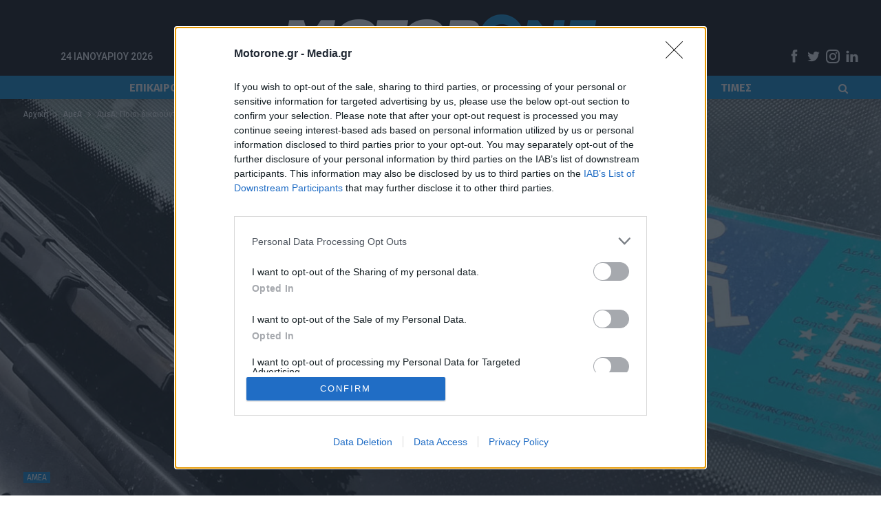

--- FILE ---
content_type: text/html; charset=UTF-8
request_url: https://www.motorone.gr/amea/20311/amea-poioi-dikaiountai-apallagi-apo-to-telos-taksinomisis-ich-aftokiniton/
body_size: 64322
content:
	<!DOCTYPE html>
		<!--[if IE 8]>
	<html class="ie ie8" lang="el" data-adman-async="true" > <![endif]-->
	<!--[if IE 9]>
	<html class="ie ie9" lang="el" data-adman-async="true" > <![endif]-->
	<!--[if gt IE 9]><!-->
<html lang="el" data-adman-async="true" > <!--<![endif]-->
	<head>
				<meta charset="UTF-8">
		<meta http-equiv="X-UA-Compatible" content="IE=edge">
		<meta name="viewport" content="width=device-width, initial-scale=1.0">
		<link rel="pingback" href="https://www.motorone.gr/xmlrpc.php"/>

		<meta name='robots' content='index, follow, max-image-preview:large, max-snippet:-1, max-video-preview:-1' />
	<style>img:is([sizes="auto" i], [sizes^="auto," i]) { contain-intrinsic-size: 3000px 1500px }</style>
	
	<!-- This site is optimized with the Yoast SEO plugin v26.8 - https://yoast.com/product/yoast-seo-wordpress/ -->
	<title>ΑμεΑ: Ποιοι δικαιούνται απαλλαγή από το τέλος ταξινόμησης ΙΧ αυτοκινήτων - motorone.gr</title>
	<meta name="description" content="Όλες οι προϋποθέσεις και τα απαιτούμενα δικαιολογητικά για την παράδοση αυτοκινήτων σε αναπήρους με απαλλαγή από το τέλος ταξινόμησης" />
	<link rel="canonical" href="https://www.motorone.gr/amea/20311/amea-poioi-dikaiountai-apallagi-apo-to-telos-taksinomisis-ich-aftokiniton/" />
	<meta property="og:locale" content="el_GR" />
	<meta property="og:type" content="article" />
	<meta property="og:title" content="ΑμεΑ: Ποιοι δικαιούνται απαλλαγή από το τέλος ταξινόμησης ΙΧ αυτοκινήτων - motorone.gr" />
	<meta property="og:description" content="Όλες οι προϋποθέσεις και τα απαιτούμενα δικαιολογητικά για την παράδοση αυτοκινήτων σε αναπήρους με απαλλαγή από το τέλος ταξινόμησης" />
	<meta property="og:url" content="https://www.motorone.gr/amea/20311/amea-poioi-dikaiountai-apallagi-apo-to-telos-taksinomisis-ich-aftokiniton/" />
	<meta property="og:site_name" content="motorone.gr" />
	<meta property="article:published_time" content="2021-12-03T06:18:59+00:00" />
	<meta property="og:image" content="https://www.motorone.gr/wp-content/uploads/2021/11/amea-autokinito-karta.jpg" />
	<meta property="og:image:width" content="2000" />
	<meta property="og:image:height" content="1280" />
	<meta property="og:image:type" content="image/jpeg" />
	<meta name="author" content="Newsroom" />
	<meta name="twitter:card" content="summary_large_image" />
	<meta name="twitter:label1" content="Συντάχθηκε από" />
	<meta name="twitter:data1" content="Newsroom" />
	<meta name="twitter:label2" content="Εκτιμώμενος χρόνος ανάγνωσης" />
	<meta name="twitter:data2" content="2 λεπτά" />
	<script type="application/ld+json" class="yoast-schema-graph">{"@context":"https://schema.org","@graph":[{"@type":"Article","@id":"https://www.motorone.gr/amea/20311/amea-poioi-dikaiountai-apallagi-apo-to-telos-taksinomisis-ich-aftokiniton/#article","isPartOf":{"@id":"https://www.motorone.gr/amea/20311/amea-poioi-dikaiountai-apallagi-apo-to-telos-taksinomisis-ich-aftokiniton/"},"author":{"name":"Newsroom","@id":"https://www.motorone.gr/#/schema/person/3a87f4828d90f67475e970f00c3378f8"},"headline":"ΑμεΑ: Ποιοι δικαιούνται απαλλαγή από το τέλος ταξινόμησης ΙΧ αυτοκινήτων","datePublished":"2021-12-03T06:18:59+00:00","mainEntityOfPage":{"@id":"https://www.motorone.gr/amea/20311/amea-poioi-dikaiountai-apallagi-apo-to-telos-taksinomisis-ich-aftokiniton/"},"wordCount":0,"publisher":{"@id":"https://www.motorone.gr/#organization"},"image":{"@id":"https://www.motorone.gr/amea/20311/amea-poioi-dikaiountai-apallagi-apo-to-telos-taksinomisis-ich-aftokiniton/#primaryimage"},"thumbnailUrl":"https://www.motorone.gr/wp-content/uploads/2021/11/amea-autokinito-karta.jpg","keywords":["ΑμεΑ"],"articleSection":["ΑμεΑ"],"inLanguage":"el"},{"@type":"WebPage","@id":"https://www.motorone.gr/amea/20311/amea-poioi-dikaiountai-apallagi-apo-to-telos-taksinomisis-ich-aftokiniton/","url":"https://www.motorone.gr/amea/20311/amea-poioi-dikaiountai-apallagi-apo-to-telos-taksinomisis-ich-aftokiniton/","name":"ΑμεΑ: Ποιοι δικαιούνται απαλλαγή από το τέλος ταξινόμησης ΙΧ αυτοκινήτων - motorone.gr","isPartOf":{"@id":"https://www.motorone.gr/#website"},"primaryImageOfPage":{"@id":"https://www.motorone.gr/amea/20311/amea-poioi-dikaiountai-apallagi-apo-to-telos-taksinomisis-ich-aftokiniton/#primaryimage"},"image":{"@id":"https://www.motorone.gr/amea/20311/amea-poioi-dikaiountai-apallagi-apo-to-telos-taksinomisis-ich-aftokiniton/#primaryimage"},"thumbnailUrl":"https://www.motorone.gr/wp-content/uploads/2021/11/amea-autokinito-karta.jpg","datePublished":"2021-12-03T06:18:59+00:00","description":"Όλες οι προϋποθέσεις και τα απαιτούμενα δικαιολογητικά για την παράδοση αυτοκινήτων σε αναπήρους με απαλλαγή από το τέλος ταξινόμησης","breadcrumb":{"@id":"https://www.motorone.gr/amea/20311/amea-poioi-dikaiountai-apallagi-apo-to-telos-taksinomisis-ich-aftokiniton/#breadcrumb"},"inLanguage":"el","potentialAction":[{"@type":"ReadAction","target":["https://www.motorone.gr/amea/20311/amea-poioi-dikaiountai-apallagi-apo-to-telos-taksinomisis-ich-aftokiniton/"]}]},{"@type":"ImageObject","inLanguage":"el","@id":"https://www.motorone.gr/amea/20311/amea-poioi-dikaiountai-apallagi-apo-to-telos-taksinomisis-ich-aftokiniton/#primaryimage","url":"https://www.motorone.gr/wp-content/uploads/2021/11/amea-autokinito-karta.jpg","contentUrl":"https://www.motorone.gr/wp-content/uploads/2021/11/amea-autokinito-karta.jpg","width":2000,"height":1280},{"@type":"BreadcrumbList","@id":"https://www.motorone.gr/amea/20311/amea-poioi-dikaiountai-apallagi-apo-to-telos-taksinomisis-ich-aftokiniton/#breadcrumb","itemListElement":[{"@type":"ListItem","position":1,"name":"Αρχική","item":"https://www.motorone.gr/"},{"@type":"ListItem","position":2,"name":"ΑμεΑ: Ποιοι δικαιούνται απαλλαγή από το τέλος ταξινόμησης ΙΧ αυτοκινήτων"}]},{"@type":"WebSite","@id":"https://www.motorone.gr/#website","url":"https://www.motorone.gr/","name":"motorone.gr","description":"","publisher":{"@id":"https://www.motorone.gr/#organization"},"potentialAction":[{"@type":"SearchAction","target":{"@type":"EntryPoint","urlTemplate":"https://www.motorone.gr/?s={search_term_string}"},"query-input":{"@type":"PropertyValueSpecification","valueRequired":true,"valueName":"search_term_string"}}],"inLanguage":"el"},{"@type":"Organization","@id":"https://www.motorone.gr/#organization","name":"motorone.gr","url":"https://www.motorone.gr/","logo":{"@type":"ImageObject","inLanguage":"el","@id":"https://www.motorone.gr/#/schema/logo/image/","url":"https://www.motorone.gr/wp-content/uploads/2022/06/motor_one_logo_black.png","contentUrl":"https://www.motorone.gr/wp-content/uploads/2022/06/motor_one_logo_black.png","width":2520,"height":944,"caption":"motorone.gr"},"image":{"@id":"https://www.motorone.gr/#/schema/logo/image/"}},{"@type":"Person","@id":"https://www.motorone.gr/#/schema/person/3a87f4828d90f67475e970f00c3378f8","name":"Newsroom","image":{"@type":"ImageObject","inLanguage":"el","@id":"https://www.motorone.gr/#/schema/person/image/","url":"https://secure.gravatar.com/avatar/db7c58c947c72c66e47f96c7c4d06c1eb9240c337486b82cd59aecb1493d7804?s=96&d=mm&r=g","contentUrl":"https://secure.gravatar.com/avatar/db7c58c947c72c66e47f96c7c4d06c1eb9240c337486b82cd59aecb1493d7804?s=96&d=mm&r=g","caption":"Newsroom"},"url":"https://www.motorone.gr/author/newsroom/"}]}</script>
	<!-- / Yoast SEO plugin. -->


<link rel='dns-prefetch' href='//fonts.googleapis.com' />
<link rel="alternate" type="application/rss+xml" title="Ροή RSS &raquo; motorone.gr" href="https://www.motorone.gr/feed/" />
<script type="text/javascript">
/* <![CDATA[ */
window._wpemojiSettings = {"baseUrl":"https:\/\/s.w.org\/images\/core\/emoji\/16.0.1\/72x72\/","ext":".png","svgUrl":"https:\/\/s.w.org\/images\/core\/emoji\/16.0.1\/svg\/","svgExt":".svg","source":{"concatemoji":"https:\/\/www.motorone.gr\/wp-includes\/js\/wp-emoji-release.min.js?ver=6.8.3"}};
/*! This file is auto-generated */
!function(s,n){var o,i,e;function c(e){try{var t={supportTests:e,timestamp:(new Date).valueOf()};sessionStorage.setItem(o,JSON.stringify(t))}catch(e){}}function p(e,t,n){e.clearRect(0,0,e.canvas.width,e.canvas.height),e.fillText(t,0,0);var t=new Uint32Array(e.getImageData(0,0,e.canvas.width,e.canvas.height).data),a=(e.clearRect(0,0,e.canvas.width,e.canvas.height),e.fillText(n,0,0),new Uint32Array(e.getImageData(0,0,e.canvas.width,e.canvas.height).data));return t.every(function(e,t){return e===a[t]})}function u(e,t){e.clearRect(0,0,e.canvas.width,e.canvas.height),e.fillText(t,0,0);for(var n=e.getImageData(16,16,1,1),a=0;a<n.data.length;a++)if(0!==n.data[a])return!1;return!0}function f(e,t,n,a){switch(t){case"flag":return n(e,"\ud83c\udff3\ufe0f\u200d\u26a7\ufe0f","\ud83c\udff3\ufe0f\u200b\u26a7\ufe0f")?!1:!n(e,"\ud83c\udde8\ud83c\uddf6","\ud83c\udde8\u200b\ud83c\uddf6")&&!n(e,"\ud83c\udff4\udb40\udc67\udb40\udc62\udb40\udc65\udb40\udc6e\udb40\udc67\udb40\udc7f","\ud83c\udff4\u200b\udb40\udc67\u200b\udb40\udc62\u200b\udb40\udc65\u200b\udb40\udc6e\u200b\udb40\udc67\u200b\udb40\udc7f");case"emoji":return!a(e,"\ud83e\udedf")}return!1}function g(e,t,n,a){var r="undefined"!=typeof WorkerGlobalScope&&self instanceof WorkerGlobalScope?new OffscreenCanvas(300,150):s.createElement("canvas"),o=r.getContext("2d",{willReadFrequently:!0}),i=(o.textBaseline="top",o.font="600 32px Arial",{});return e.forEach(function(e){i[e]=t(o,e,n,a)}),i}function t(e){var t=s.createElement("script");t.src=e,t.defer=!0,s.head.appendChild(t)}"undefined"!=typeof Promise&&(o="wpEmojiSettingsSupports",i=["flag","emoji"],n.supports={everything:!0,everythingExceptFlag:!0},e=new Promise(function(e){s.addEventListener("DOMContentLoaded",e,{once:!0})}),new Promise(function(t){var n=function(){try{var e=JSON.parse(sessionStorage.getItem(o));if("object"==typeof e&&"number"==typeof e.timestamp&&(new Date).valueOf()<e.timestamp+604800&&"object"==typeof e.supportTests)return e.supportTests}catch(e){}return null}();if(!n){if("undefined"!=typeof Worker&&"undefined"!=typeof OffscreenCanvas&&"undefined"!=typeof URL&&URL.createObjectURL&&"undefined"!=typeof Blob)try{var e="postMessage("+g.toString()+"("+[JSON.stringify(i),f.toString(),p.toString(),u.toString()].join(",")+"));",a=new Blob([e],{type:"text/javascript"}),r=new Worker(URL.createObjectURL(a),{name:"wpTestEmojiSupports"});return void(r.onmessage=function(e){c(n=e.data),r.terminate(),t(n)})}catch(e){}c(n=g(i,f,p,u))}t(n)}).then(function(e){for(var t in e)n.supports[t]=e[t],n.supports.everything=n.supports.everything&&n.supports[t],"flag"!==t&&(n.supports.everythingExceptFlag=n.supports.everythingExceptFlag&&n.supports[t]);n.supports.everythingExceptFlag=n.supports.everythingExceptFlag&&!n.supports.flag,n.DOMReady=!1,n.readyCallback=function(){n.DOMReady=!0}}).then(function(){return e}).then(function(){var e;n.supports.everything||(n.readyCallback(),(e=n.source||{}).concatemoji?t(e.concatemoji):e.wpemoji&&e.twemoji&&(t(e.twemoji),t(e.wpemoji)))}))}((window,document),window._wpemojiSettings);
/* ]]> */
</script>
<style id='wp-emoji-styles-inline-css' type='text/css'>

	img.wp-smiley, img.emoji {
		display: inline !important;
		border: none !important;
		box-shadow: none !important;
		height: 1em !important;
		width: 1em !important;
		margin: 0 0.07em !important;
		vertical-align: -0.1em !important;
		background: none !important;
		padding: 0 !important;
	}
</style>
<link rel='stylesheet' id='wp-block-library-css' href='https://www.motorone.gr/wp-includes/css/dist/block-library/style.min.css?ver=6.8.3' type='text/css' media='all' />
<style id='classic-theme-styles-inline-css' type='text/css'>
/*! This file is auto-generated */
.wp-block-button__link{color:#fff;background-color:#32373c;border-radius:9999px;box-shadow:none;text-decoration:none;padding:calc(.667em + 2px) calc(1.333em + 2px);font-size:1.125em}.wp-block-file__button{background:#32373c;color:#fff;text-decoration:none}
</style>
<style id='global-styles-inline-css' type='text/css'>
:root{--wp--preset--aspect-ratio--square: 1;--wp--preset--aspect-ratio--4-3: 4/3;--wp--preset--aspect-ratio--3-4: 3/4;--wp--preset--aspect-ratio--3-2: 3/2;--wp--preset--aspect-ratio--2-3: 2/3;--wp--preset--aspect-ratio--16-9: 16/9;--wp--preset--aspect-ratio--9-16: 9/16;--wp--preset--color--black: #000000;--wp--preset--color--cyan-bluish-gray: #abb8c3;--wp--preset--color--white: #ffffff;--wp--preset--color--pale-pink: #f78da7;--wp--preset--color--vivid-red: #cf2e2e;--wp--preset--color--luminous-vivid-orange: #ff6900;--wp--preset--color--luminous-vivid-amber: #fcb900;--wp--preset--color--light-green-cyan: #7bdcb5;--wp--preset--color--vivid-green-cyan: #00d084;--wp--preset--color--pale-cyan-blue: #8ed1fc;--wp--preset--color--vivid-cyan-blue: #0693e3;--wp--preset--color--vivid-purple: #9b51e0;--wp--preset--gradient--vivid-cyan-blue-to-vivid-purple: linear-gradient(135deg,rgba(6,147,227,1) 0%,rgb(155,81,224) 100%);--wp--preset--gradient--light-green-cyan-to-vivid-green-cyan: linear-gradient(135deg,rgb(122,220,180) 0%,rgb(0,208,130) 100%);--wp--preset--gradient--luminous-vivid-amber-to-luminous-vivid-orange: linear-gradient(135deg,rgba(252,185,0,1) 0%,rgba(255,105,0,1) 100%);--wp--preset--gradient--luminous-vivid-orange-to-vivid-red: linear-gradient(135deg,rgba(255,105,0,1) 0%,rgb(207,46,46) 100%);--wp--preset--gradient--very-light-gray-to-cyan-bluish-gray: linear-gradient(135deg,rgb(238,238,238) 0%,rgb(169,184,195) 100%);--wp--preset--gradient--cool-to-warm-spectrum: linear-gradient(135deg,rgb(74,234,220) 0%,rgb(151,120,209) 20%,rgb(207,42,186) 40%,rgb(238,44,130) 60%,rgb(251,105,98) 80%,rgb(254,248,76) 100%);--wp--preset--gradient--blush-light-purple: linear-gradient(135deg,rgb(255,206,236) 0%,rgb(152,150,240) 100%);--wp--preset--gradient--blush-bordeaux: linear-gradient(135deg,rgb(254,205,165) 0%,rgb(254,45,45) 50%,rgb(107,0,62) 100%);--wp--preset--gradient--luminous-dusk: linear-gradient(135deg,rgb(255,203,112) 0%,rgb(199,81,192) 50%,rgb(65,88,208) 100%);--wp--preset--gradient--pale-ocean: linear-gradient(135deg,rgb(255,245,203) 0%,rgb(182,227,212) 50%,rgb(51,167,181) 100%);--wp--preset--gradient--electric-grass: linear-gradient(135deg,rgb(202,248,128) 0%,rgb(113,206,126) 100%);--wp--preset--gradient--midnight: linear-gradient(135deg,rgb(2,3,129) 0%,rgb(40,116,252) 100%);--wp--preset--font-size--small: 13px;--wp--preset--font-size--medium: 20px;--wp--preset--font-size--large: 36px;--wp--preset--font-size--x-large: 42px;--wp--preset--spacing--20: 0.44rem;--wp--preset--spacing--30: 0.67rem;--wp--preset--spacing--40: 1rem;--wp--preset--spacing--50: 1.5rem;--wp--preset--spacing--60: 2.25rem;--wp--preset--spacing--70: 3.38rem;--wp--preset--spacing--80: 5.06rem;--wp--preset--shadow--natural: 6px 6px 9px rgba(0, 0, 0, 0.2);--wp--preset--shadow--deep: 12px 12px 50px rgba(0, 0, 0, 0.4);--wp--preset--shadow--sharp: 6px 6px 0px rgba(0, 0, 0, 0.2);--wp--preset--shadow--outlined: 6px 6px 0px -3px rgba(255, 255, 255, 1), 6px 6px rgba(0, 0, 0, 1);--wp--preset--shadow--crisp: 6px 6px 0px rgba(0, 0, 0, 1);}:where(.is-layout-flex){gap: 0.5em;}:where(.is-layout-grid){gap: 0.5em;}body .is-layout-flex{display: flex;}.is-layout-flex{flex-wrap: wrap;align-items: center;}.is-layout-flex > :is(*, div){margin: 0;}body .is-layout-grid{display: grid;}.is-layout-grid > :is(*, div){margin: 0;}:where(.wp-block-columns.is-layout-flex){gap: 2em;}:where(.wp-block-columns.is-layout-grid){gap: 2em;}:where(.wp-block-post-template.is-layout-flex){gap: 1.25em;}:where(.wp-block-post-template.is-layout-grid){gap: 1.25em;}.has-black-color{color: var(--wp--preset--color--black) !important;}.has-cyan-bluish-gray-color{color: var(--wp--preset--color--cyan-bluish-gray) !important;}.has-white-color{color: var(--wp--preset--color--white) !important;}.has-pale-pink-color{color: var(--wp--preset--color--pale-pink) !important;}.has-vivid-red-color{color: var(--wp--preset--color--vivid-red) !important;}.has-luminous-vivid-orange-color{color: var(--wp--preset--color--luminous-vivid-orange) !important;}.has-luminous-vivid-amber-color{color: var(--wp--preset--color--luminous-vivid-amber) !important;}.has-light-green-cyan-color{color: var(--wp--preset--color--light-green-cyan) !important;}.has-vivid-green-cyan-color{color: var(--wp--preset--color--vivid-green-cyan) !important;}.has-pale-cyan-blue-color{color: var(--wp--preset--color--pale-cyan-blue) !important;}.has-vivid-cyan-blue-color{color: var(--wp--preset--color--vivid-cyan-blue) !important;}.has-vivid-purple-color{color: var(--wp--preset--color--vivid-purple) !important;}.has-black-background-color{background-color: var(--wp--preset--color--black) !important;}.has-cyan-bluish-gray-background-color{background-color: var(--wp--preset--color--cyan-bluish-gray) !important;}.has-white-background-color{background-color: var(--wp--preset--color--white) !important;}.has-pale-pink-background-color{background-color: var(--wp--preset--color--pale-pink) !important;}.has-vivid-red-background-color{background-color: var(--wp--preset--color--vivid-red) !important;}.has-luminous-vivid-orange-background-color{background-color: var(--wp--preset--color--luminous-vivid-orange) !important;}.has-luminous-vivid-amber-background-color{background-color: var(--wp--preset--color--luminous-vivid-amber) !important;}.has-light-green-cyan-background-color{background-color: var(--wp--preset--color--light-green-cyan) !important;}.has-vivid-green-cyan-background-color{background-color: var(--wp--preset--color--vivid-green-cyan) !important;}.has-pale-cyan-blue-background-color{background-color: var(--wp--preset--color--pale-cyan-blue) !important;}.has-vivid-cyan-blue-background-color{background-color: var(--wp--preset--color--vivid-cyan-blue) !important;}.has-vivid-purple-background-color{background-color: var(--wp--preset--color--vivid-purple) !important;}.has-black-border-color{border-color: var(--wp--preset--color--black) !important;}.has-cyan-bluish-gray-border-color{border-color: var(--wp--preset--color--cyan-bluish-gray) !important;}.has-white-border-color{border-color: var(--wp--preset--color--white) !important;}.has-pale-pink-border-color{border-color: var(--wp--preset--color--pale-pink) !important;}.has-vivid-red-border-color{border-color: var(--wp--preset--color--vivid-red) !important;}.has-luminous-vivid-orange-border-color{border-color: var(--wp--preset--color--luminous-vivid-orange) !important;}.has-luminous-vivid-amber-border-color{border-color: var(--wp--preset--color--luminous-vivid-amber) !important;}.has-light-green-cyan-border-color{border-color: var(--wp--preset--color--light-green-cyan) !important;}.has-vivid-green-cyan-border-color{border-color: var(--wp--preset--color--vivid-green-cyan) !important;}.has-pale-cyan-blue-border-color{border-color: var(--wp--preset--color--pale-cyan-blue) !important;}.has-vivid-cyan-blue-border-color{border-color: var(--wp--preset--color--vivid-cyan-blue) !important;}.has-vivid-purple-border-color{border-color: var(--wp--preset--color--vivid-purple) !important;}.has-vivid-cyan-blue-to-vivid-purple-gradient-background{background: var(--wp--preset--gradient--vivid-cyan-blue-to-vivid-purple) !important;}.has-light-green-cyan-to-vivid-green-cyan-gradient-background{background: var(--wp--preset--gradient--light-green-cyan-to-vivid-green-cyan) !important;}.has-luminous-vivid-amber-to-luminous-vivid-orange-gradient-background{background: var(--wp--preset--gradient--luminous-vivid-amber-to-luminous-vivid-orange) !important;}.has-luminous-vivid-orange-to-vivid-red-gradient-background{background: var(--wp--preset--gradient--luminous-vivid-orange-to-vivid-red) !important;}.has-very-light-gray-to-cyan-bluish-gray-gradient-background{background: var(--wp--preset--gradient--very-light-gray-to-cyan-bluish-gray) !important;}.has-cool-to-warm-spectrum-gradient-background{background: var(--wp--preset--gradient--cool-to-warm-spectrum) !important;}.has-blush-light-purple-gradient-background{background: var(--wp--preset--gradient--blush-light-purple) !important;}.has-blush-bordeaux-gradient-background{background: var(--wp--preset--gradient--blush-bordeaux) !important;}.has-luminous-dusk-gradient-background{background: var(--wp--preset--gradient--luminous-dusk) !important;}.has-pale-ocean-gradient-background{background: var(--wp--preset--gradient--pale-ocean) !important;}.has-electric-grass-gradient-background{background: var(--wp--preset--gradient--electric-grass) !important;}.has-midnight-gradient-background{background: var(--wp--preset--gradient--midnight) !important;}.has-small-font-size{font-size: var(--wp--preset--font-size--small) !important;}.has-medium-font-size{font-size: var(--wp--preset--font-size--medium) !important;}.has-large-font-size{font-size: var(--wp--preset--font-size--large) !important;}.has-x-large-font-size{font-size: var(--wp--preset--font-size--x-large) !important;}
:where(.wp-block-post-template.is-layout-flex){gap: 1.25em;}:where(.wp-block-post-template.is-layout-grid){gap: 1.25em;}
:where(.wp-block-columns.is-layout-flex){gap: 2em;}:where(.wp-block-columns.is-layout-grid){gap: 2em;}
:root :where(.wp-block-pullquote){font-size: 1.5em;line-height: 1.6;}
</style>
<link rel='stylesheet' id='contact-form-7-css' href='https://www.motorone.gr/wp-content/plugins/contact-form-7/includes/css/styles.css?ver=6.1.4' type='text/css' media='all' />
<link rel='stylesheet' id='sdpvs_css-css' href='https://www.motorone.gr/wp-content/plugins/post-volume-stats/sdpvs_css.css?ver=1.0.5' type='text/css' media='screen' />
<link rel='stylesheet' id='vc_extend_style-css' href='https://www.motorone.gr/wp-content/plugins/vc_carousel_komninos/assets/vc_extend.css?ver=6.8.3' type='text/css' media='all' />
<link rel='stylesheet' id='vc_extend_style_owl-css' href='https://www.motorone.gr/wp-content/plugins/vc_carousel_komninos/assets/owl.carousel.min.css?ver=6.8.3' type='text/css' media='all' />
<link rel='stylesheet' id='widgetopts-styles-css' href='https://www.motorone.gr/wp-content/plugins/widget-options/assets/css/widget-options.css?ver=4.1.3' type='text/css' media='all' />
<link rel='stylesheet' id='publisher-child-css' href='https://www.motorone.gr/wp-content/themes/publisher-child/style.css?ver=1.0.0' type='text/css' media='all' />
<link rel='stylesheet' id='better-framework-main-fonts-css' href='https://fonts.googleapis.com/css?family=Fira+Sans:400,400italic,700%7CRoboto:400,500%7CLato:400&#038;display=swap' type='text/css' media='all' />
<!--n2css--><!--n2js--><script type="text/javascript" src="https://www.motorone.gr/wp-includes/js/jquery/jquery.min.js?ver=3.7.1" id="jquery-core-js"></script>
<script type="text/javascript" src="https://www.motorone.gr/wp-includes/js/jquery/jquery-migrate.min.js?ver=3.4.1" id="jquery-migrate-js"></script>
<script type="text/javascript" src="https://www.motorone.gr/wp-content/plugins/vc_carousel_komninos/assets/owl.carousel.min.js?ver=6.8.3" id="vc_extend_js-js"></script>
<!--[if lt IE 9]>
<script type="text/javascript" src="https://www.motorone.gr/wp-content/themes/publisher/includes/libs/better-framework/assets/js/html5shiv.min.js?ver=3.11.15" id="bf-html5shiv-js"></script>
<![endif]-->
<!--[if lt IE 9]>
<script type="text/javascript" src="https://www.motorone.gr/wp-content/themes/publisher/includes/libs/better-framework/assets/js/respond.min.js?ver=3.11.15" id="bf-respond-js"></script>
<![endif]-->
<script></script><link rel="https://api.w.org/" href="https://www.motorone.gr/wp-json/" /><link rel="alternate" title="JSON" type="application/json" href="https://www.motorone.gr/wp-json/wp/v2/posts/20311" /><link rel="EditURI" type="application/rsd+xml" title="RSD" href="https://www.motorone.gr/xmlrpc.php?rsd" />
<meta name="generator" content="WordPress 6.8.3" />
<link rel='shortlink' href='https://www.motorone.gr/?p=20311' />
<link rel="alternate" title="oEmbed (JSON)" type="application/json+oembed" href="https://www.motorone.gr/wp-json/oembed/1.0/embed?url=https%3A%2F%2Fwww.motorone.gr%2Famea%2F20311%2Famea-poioi-dikaiountai-apallagi-apo-to-telos-taksinomisis-ich-aftokiniton%2F" />
<link rel="alternate" title="oEmbed (XML)" type="text/xml+oembed" href="https://www.motorone.gr/wp-json/oembed/1.0/embed?url=https%3A%2F%2Fwww.motorone.gr%2Famea%2F20311%2Famea-poioi-dikaiountai-apallagi-apo-to-telos-taksinomisis-ich-aftokiniton%2F&#038;format=xml" />
<link rel="preload" as="image" href="https://www.motorone.gr/wp-content/uploads/2021/11/amea-autokinito-karta-1920x760.jpg">			<link rel="shortcut icon" href="https://www.motorone.gr/wp-content/uploads/2022/06/favicon-16x16-1.png">			<link rel="apple-touch-icon" href="https://www.motorone.gr/wp-content/uploads/2022/06/apple-icon-57x57-1.png">			<link rel="apple-touch-icon" sizes="114x114" href="https://www.motorone.gr/wp-content/uploads/2022/06/apple-icon-114x114-1.png">			<link rel="apple-touch-icon" sizes="72x72" href="https://www.motorone.gr/wp-content/uploads/2022/06/apple-icon-72x72-1.png">			<link rel="apple-touch-icon" sizes="144x144" href="https://www.motorone.gr/wp-content/uploads/2022/06/apple-icon-144x144-1.png"><meta name="generator" content="Powered by WPBakery Page Builder - drag and drop page builder for WordPress."/>
<script type="application/ld+json">{
    "@context": "http://schema.org/",
    "@type": "Organization",
    "@id": "#organization",
    "logo": {
        "@type": "ImageObject",
        "url": "https://www.motorone.gr/wp-content/uploads/2022/06/motor_one_logo_black_new_530.png"
    },
    "url": "https://www.motorone.gr/",
    "name": "motorone.gr",
    "description": ""
}</script>
<script type="application/ld+json">{
    "@context": "http://schema.org/",
    "@type": "WebSite",
    "name": "motorone.gr",
    "alternateName": "",
    "url": "https://www.motorone.gr/"
}</script>
<script type="application/ld+json">{
    "@context": "http://schema.org/",
    "@type": "NewsArticle",
    "headline": "\u0391\u03bc\u03b5\u0391: \u03a0\u03bf\u03b9\u03bf\u03b9 \u03b4\u03b9\u03ba\u03b1\u03b9\u03bf\u03cd\u03bd\u03c4\u03b1\u03b9 \u03b1\u03c0\u03b1\u03bb\u03bb\u03b1\u03b3\u03ae \u03b1\u03c0\u03cc \u03c4\u03bf \u03c4\u03ad\u03bb\u03bf\u03c2 \u03c4\u03b1\u03be\u03b9\u03bd\u03cc\u03bc\u03b7\u03c3\u03b7\u03c2 \u0399\u03a7 \u03b1\u03c5\u03c4\u03bf\u03ba\u03b9\u03bd\u03ae\u03c4\u03c9\u03bd",
    "description": "\u038c\u03bb\u03b5\u03c2 \u03bf\u03b9 \u03c0\u03c1\u03bf\u03cb\u03c0\u03bf\u03b8\u03ad\u03c3\u03b5\u03b9\u03c2 \u03ba\u03b1\u03b9 \u03c4\u03b1 \u03b1\u03c0\u03b1\u03b9\u03c4\u03bf\u03cd\u03bc\u03b5\u03bd\u03b1 \u03b4\u03b9\u03ba\u03b1\u03b9\u03bf\u03bb\u03bf\u03b3\u03b7\u03c4\u03b9\u03ba\u03ac \u03b3\u03b9\u03b1 \u03c4\u03b7\u03bd \u03c0\u03b1\u03c1\u03ac\u03b4\u03bf\u03c3\u03b7 \u03b1\u03c5\u03c4\u03bf\u03ba\u03b9\u03bd\u03ae\u03c4\u03c9\u03bd \u03c3\u03b5 \u03b1\u03bd\u03b1\u03c0\u03ae\u03c1\u03bf\u03c5\u03c2 \u03bc\u03b5 \u03b1\u03c0\u03b1\u03bb\u03bb\u03b1\u03b3\u03ae \u03b1\u03c0\u03cc \u03c4\u03bf \u03c4\u03ad\u03bb\u03bf\u03c2 \u03c4\u03b1\u03be\u03b9\u03bd\u03cc\u03bc\u03b7\u03c3\u03b7\u03c2",
    "datePublished": "2021-12-03",
    "dateModified": "2021-12-02",
    "author": {
        "@type": "Person",
        "@id": "#person-Newsroom",
        "name": "Newsroom"
    },
    "image": "https://www.motorone.gr/wp-content/uploads/2021/11/amea-autokinito-karta.jpg",
    "publisher": {
        "@id": "#organization"
    },
    "mainEntityOfPage": "https://www.motorone.gr/amea/20311/amea-poioi-dikaiountai-apallagi-apo-to-telos-taksinomisis-ich-aftokiniton/"
}</script>
<link rel='stylesheet' id='bf-minifed-css-1' href='https://www.motorone.gr/wp-content/bs-booster-cache/4267f138ead85b122434aead768307cd.css' type='text/css' media='all' />
<link rel='stylesheet' id='7.9.2-1769242699' href='https://www.motorone.gr/wp-content/bs-booster-cache/6fedfddc02d4cbfc1faef2357f17b704.css' type='text/css' media='all' />
<!-- InMobi Choice. Consent Manager Tag v3.0 (for TCF 2.2) -->
<script type="text/javascript" async=true>
(function() {
  var host = window.location.hostname;
  var element = document.createElement('script');
  var firstScript = document.getElementsByTagName('script')[0];
  var url = 'https://cmp.inmobi.com'
    .concat('/choice/', 'JS6Q4MXbpe_2d', '/', host, '/choice.js?tag_version=V3');
  var uspTries = 0;
  var uspTriesLimit = 3;
  element.async = true;
  element.type = 'text/javascript';
  element.src = url;

  firstScript.parentNode.insertBefore(element, firstScript);

  function makeStub() {
    var TCF_LOCATOR_NAME = '__tcfapiLocator';
    var queue = [];
    var win = window;
    var cmpFrame;

    function addFrame() {
      var doc = win.document;
      var otherCMP = !!(win.frames[TCF_LOCATOR_NAME]);

      if (!otherCMP) {
        if (doc.body) {
          var iframe = doc.createElement('iframe');

          iframe.style.cssText = 'display:none';
          iframe.name = TCF_LOCATOR_NAME;
          doc.body.appendChild(iframe);
        } else {
          setTimeout(addFrame, 5);
        }
      }
      return !otherCMP;
    }

    function tcfAPIHandler() {
      var gdprApplies;
      var args = arguments;

      if (!args.length) {
        return queue;
      } else if (args[0] === 'setGdprApplies') {
        if (
          args.length > 3 &&
          args[2] === 2 &&
          typeof args[3] === 'boolean'
        ) {
          gdprApplies = args[3];
          if (typeof args[2] === 'function') {
            args[2]('set', true);
          }
        }
      } else if (args[0] === 'ping') {
        var retr = {
          gdprApplies: gdprApplies,
          cmpLoaded: false,
          cmpStatus: 'stub'
        };

        if (typeof args[2] === 'function') {
          args[2](retr);
        }
      } else {
        if(args[0] === 'init' && typeof args[3] === 'object') {
          args[3] = Object.assign(args[3], { tag_version: 'V3' });
        }
        queue.push(args);
      }
    }

    function postMessageEventHandler(event) {
      var msgIsString = typeof event.data === 'string';
      var json = {};

      try {
        if (msgIsString) {
          json = JSON.parse(event.data);
        } else {
          json = event.data;
        }
      } catch (ignore) {}

      var payload = json.__tcfapiCall;

      if (payload) {
        window.__tcfapi(
          payload.command,
          payload.version,
          function(retValue, success) {
            var returnMsg = {
              __tcfapiReturn: {
                returnValue: retValue,
                success: success,
                callId: payload.callId
              }
            };
            if (msgIsString) {
              returnMsg = JSON.stringify(returnMsg);
            }
            if (event && event.source && event.source.postMessage) {
              event.source.postMessage(returnMsg, '*');
            }
          },
          payload.parameter
        );
      }
    }

    while (win) {
      try {
        if (win.frames[TCF_LOCATOR_NAME]) {
          cmpFrame = win;
          break;
        }
      } catch (ignore) {}

      if (win === window.top) {
        break;
      }
      win = win.parent;
    }
    if (!cmpFrame) {
      addFrame();
      win.__tcfapi = tcfAPIHandler;
      win.addEventListener('message', postMessageEventHandler, false);
    }
  };

  makeStub();

  var uspStubFunction = function() {
    var arg = arguments;
    if (typeof window.__uspapi !== uspStubFunction) {
      setTimeout(function() {
        if (typeof window.__uspapi !== 'undefined') {
          window.__uspapi.apply(window.__uspapi, arg);
        }
      }, 500);
    }
  };

  var checkIfUspIsReady = function() {
    uspTries++;
    if (window.__uspapi === uspStubFunction && uspTries < uspTriesLimit) {
      console.warn('USP is not accessible');
    } else {
      clearInterval(uspInterval);
    }
  };

  if (typeof window.__uspapi === 'undefined') {
    window.__uspapi = uspStubFunction;
    var uspInterval = setInterval(checkIfUspIsReady, 6000);
  }
})();
</script>
<!-- End InMobi Choice. Consent Manager Tag v3.0 (for TCF 2.2) -->
<script async='async' src="https://static.adman.gr/adman.js"></script>
<script async src="https://pagead2.googlesyndication.com/pagead/js/adsbygoogle.js?client=ca-pub-1900935763394199" crossorigin="anonymous"></script>
<style>
#header{
	position: fixed;
	z-index: 10;
	width: 100%;
}

@media only screen and (min-width:768px){
	#content{
		padding-top:140px;
	}
}

@media only screen and (min-width:700px) and (max-width:767px){
	#content{
		padding-top:40px;
	}
}

.site-header.header-scrolled .site-branding .logo img {
    height: 50px;
    transition:1s;
}
.site-header .site-branding .logo img {
    transition:0.5s;
}

/*.topbar{
    position: absolute !important;
    width: 100%;
    border-bottom: unset !important;
    background-color:unset !important;
}
*/
</style>

<script>
window.addEventListener('scroll', function() {
    var header = document.getElementById('header');
    // Add or remove the 'scrolled' class based on the scroll position
    if (window.scrollY > 0) {
        header.classList.add('header-scrolled');
    } else {
        header.classList.remove('header-scrolled');
    }
});
</script>

<!-- BetterFramework Head Inline CSS -->
<style>
.test{}

</style>
<!-- /BetterFramework Head Inline CSS-->
		<style type="text/css" id="wp-custom-css">
			/*header*/
.header-inner .content-wrap{
	width:100%;
}
.logo-container.rh-img-logo {
    background-color: #000;
}
.topbar .topbar-inner {
	padding: 4px 0 0px 0;
}
.site-header .search-container .search-box .search-form .search-field{
	height:30px;
}
.site-header.header-style-1.full-width .menu-action-buttons {
    top: 30px;
}

.rh-container.clearfix.bs-pinning-block.smart.normal.unpinned-no-transition {
    background-color: #000;
}

.site-header.header-style-1 .site-branding {
    /*text-align: left;*/
}
.site-header .site-branding .logo img {
    height: 110px;
}

.rh-header{text-align:center;}

.rh-header .logo-container img {
    max-height: 100%;
    max-width: 100%;
}
/*sunergasia logo mobile
.logo-container.rh-img-logo:before {
    content: " ";
    left: 0px;
    background-image: url(/wp-content/uploads/2021/06/Autovia_header.jpg);
    width: 70px;
    position: absolute;
    height: 40px;
    background-size: contain;
}
*/


/*menu*/
.site-header.header-style-1 .main-menu.menu {
    text-align: center;
    height: 59px;
    overflow-y: hidden;
    margin-bottom: -4px;
    padding-top: 18px;
    margin-top: -25px;
}
.site-header.header-style-1 .main-menu.menu>li {
    margin: 0 0px;
}
.bs-pinning-wrapper.bspw-header-style-1{/*height:35px !important;*/}
.layout-3-col{margin-top:0px !important;}
.bspw-header-style-1:before {
    content: "";
    background: transparent url([data-uri]);
    width: 100%;
    height: 12px;
    position: absolute;
    left: 0;
    bottom: -12px;
    z-index: 1;
}
.row.vc_row.wpb_row.vc_row-fluid.vc_row-o-full-height.vc_row-o-columns-middle.vc_row-flex {
    min-height: 300px !important;
}

/*headings*/
.vc_custom_heading {
    font-weight: bold;
    color: #fff;
}
.epikairotita_title, .webtv_title, .odhgoume_title, .agones_title, .taksidi_title, .texnologia_title, .eikones_title,.custom_heading_title {
    line-height: 52px !important;
    float: left;
    padding: 0 0 0px 12px;
		background-color: #1464e1;
	margin-bottom: 20px !important;
	font-size:28px !important;
	font-weight:500;
	letter-spacing:0px;
}
.epikairotita_title:after, .webtv_title:after, .odhgoume_title:after, .agones_title:after, .taksidi_title:after, .texnologia_title:after, .eikones_title:after, .custom_heading_title:after {
    content: " ";
    position: absolute;
	  border-left: 62px solid #1464e1;
    border-top: 52px solid transparent;
}
.home h3,.home .cdesc span{font-size:21px;}
.home .sp-date{letter-spacing:1.5px;}

/* home page */
.meta-overlay-wrap {
    padding: 0px 0px 15px 15px;
    background-color: #00000090;
    position: absolute;
    bottom: 0px;
		width:100%;
}
.overlay{position:relative;}
.meta-overlay-wrap a, .meta-overlay-wrap .sp-date {
    color: #fff;
}
.meta-overlay-wrap .sp-category {
    float: left;
    padding-right: 10px;
    margin-right: 10px;
    /*border-right: 1px solid #fff;*/
    line-height: 11px;
}
.meta-overlay-wrap .sp-date {
    line-height: 11px;
}

.home_post h3{margin-top:12px}
.home .sp-desc {
    margin-bottom: 10px;
}

.col3-pads .vc_column_container:nth-child(1){padding-right:0px;}
.col3-pads .vc_column_container:nth-child(2){padding:0 12px;}
.col3-pads .vc_column_container:nth-child(3){padding-left:0px;}

.gallery_post_home{width:33.333%;float:left;}
.isotope-item{width:100%;}
.isotope-item img {
    width: 100%;
}

/*prosopa*/
.car_img {
    background-size: cover !important;
}
.prosopa .cdata {
	padding-left: 40px;}
.cexcerpt.clearfix {
    color: #222;
}
.prosopa-subtitle {
    font-family: 'Open Sans', arial, sans-serif;
    font-size: 16px;
    font-style: italic;
    font-weight: 300;
    line-height: 24px;
    color: #999;
    margin: 9px 0 14px 0;
}
@media (max-width:600px){
	.car_img{width:100% !important;}
	.prosopa .citem{height:500px !important;}
.prosopa .citem .cinside {
	height: 492px !important;}	
	.prosopa .cdata{width:100% !important;padding:10px;}
.cexcerpt {
	display:none;
    font-size: 15px !important;
}
	.prosopa .citem .cinside:before,.owl-carousel2 .citem:before {
		content: unset !important;}
	.writer-single .writer-name-single{padding-top:0px !important;}
}

/*agones*/
.agones .cdesc {
   line-height: 21px !important;
}


/*topbar*/
.topbar .better-social-counter.style-button .social-item .item-icon {
	font-size: 20px;}
.topbar .topbar-date {
    color: #444444 !important;
    background-color: #fff !important;
    font-size: 14px;
}

/*taksidi ston xrono*/
.timetravel2 .meta-overlay-wrap {
    width: 30%;
    top: 0px;
    padding: 10px;
}

.timetravel3 .meta-overlay-wrap{
    width: 30%;
    top: 0px;
		right:0px;
    padding: 10px;
}
.timetravel1 .meta-overlay-wrap {
    width: 20%;
    top: 0px;
		right:0px;
    padding: 10px;
}
.timetravel2 .thumb-hp{padding-left:30%;}
.timetravel3 .thumb-hp{padding-right:30%;}
/*.timetravel1 .meta-overlay-wrap:before {
    z-index: 1;
    border-bottom: 600px solid #00000090;
    border-left: 497px solid transparent;
    border-right: 0 solid transparent;
    height: 0px;
    width: 50%;
    content: " ";
    position: absolute;
    right: 100%;
    margin: -10px 0 0 0;
}*/

/*category page*/
.listing-item-blog-5{background-color:#f0f0f0;}

.listing-item-blog-1 .featured, .listing-item-blog-5:nth-child(even) .featured {
    float: right;
    margin-left: 20px;
    margin-right: 0px;
}
.listing-item-blog-1 .featured, .listing-item-blog-5:nth-child(1) .featured {
    float: right;
    margin-left: 20px;
    margin-right: 0px;
}

.category .item-inner .title {
    padding: 20px 0px 0px 20px;
}
.item-inner .post-summary{
	padding-left:20px !important;
}
.category section.archive-title.category-title.without-terms{display:none;}
.category .listing-item-blog-5 .post-meta{padding-left:20px;}
.category .listing-item-blog-5 .post-meta .post-author{
color:#000;
	text-transform:none;
}
.term-badges.floated a{line-height:1;padding:2px 5px;}


/*single post*/
.post-tp-2-header.wfi .post-header-inner {
	height: 800px;}
.single .col-sm-8.content-column {
    margin-top: -90px;
    background-color: #fff;
    padding-top: 10px;
}
.post-tp-2-header.wfi .post-header-title {
    bottom: 65px;
}
.single .other-link > span.h-text.related-posts-heading {
    display: none;
}
.single span.share-handler.post-share-btn.rank-default {
    display: none;
}
.specs {
    background-color: #1464e1;
    padding: 20px;
    color: #fff;
    font-family: 'Fira Sans';
    margin-bottom: 50px;
}
.single.single-cat-31 .col-sm-4.sidebar-column.sidebar-column-primary {
    margin-top: -92px;
}
.specs h4 {
    color: #fff;
	border-bottom: 4px solid #fff;
    width: 45px;
}

.post-meta.single-post-meta b{font-size:15px;}
.post-meta.single-post-meta .post-author-name{max-width:220px;}


body:not(.single-cat-31) div#specs-block {
    display: none;
}

.sidebar .bs-listing p.section-heading {
    display: none;
}

.writer-single{min-height: 115px;}
.writer-single .writer-name-image{float:left;}
.writer-single .writer-name-image img {
    border-radius: 70px;
    width: 90px;
}
.writer-single .writer-name-single{ margin-left:110px;
	padding-top:15px;
font-size:24px;
overflow:hidden;
border-bottom:1px solid #dedede;}
.writer-single-desc{
	margin-left: 110px;
    padding-top: 0px;
    font-size: 13px;
    overflow: hidden;
    color: #888888;
    text-transform: uppercase;
	letter-spacing: 1.5px;
	line-height: 17px;
}

.single-post-title{
	overflow-wrap:break-word;
}
span.post-title {
    font-weight: bold;
}


/*slider home */
.n2-ss-slide.n2-ow.n2-ss-slide-10:before {
    border-top: 780px solid #1464e1b2;
    border-left: 0px solid transparent;
    border-right: 35vw solid transparent;
    width: 23%;
    content: " ";
    position: absolute;
    left: 0px;
    display: block !important;
}

.cexcerpt{line-height:24px;font-size:18px;}
.prosopa .cdata {
    width: 70%;
}

/*footer*/
.site-footer .copy-footer {
    padding: 0px;
}




/*general*/
.thumb-hp img {
    width: 100%;
    height: auto;
}
.wpb_raw_code.wpb_content_element.wpb_raw_html {
    margin-bottom: 10px;
}
.archive-title .pre-title{display:none;}
.single .post-related .btn-bs-pagination{display:none;}

/*mobile post title h1 fix*/
p.single-post-title{
   font-size: 34px;
   text-transform: none;
	 margin-top: 20px;
   margin-bottom: 10px;
   color: #2d2d2d;
}
/*mobile post title*/
.mobile-post-title{display:none;}
@media (max-width:600px){

.mobile-post-title{display:block;  
	border-bottom:10px solid #0080ce;padding-bottom: 20px;
    margin-bottom: 20px;}
	body:not(.single-format-video) .post-header-inner .post-header-title{display:none;}
	.post-tp-2-header.wfi .post-header-inner {
    height: 0px;
    padding-top: 85%;
	}
	.single .col-sm-8.content-column {
     margin-top: 0px;
}
	.single-post-excerpt {
    color: #606060;
    font-weight: 600 !important;
    padding: 15px 0px;
    letter-spacing: .2px;
}
	.post-meta.single-post-meta .time{float:right;}
		
	.epikairotita_title,.epikairotita_title, .webtv_title, .odhgoume_title, .agones_title, .taksidi_title, .texnologia_title, .eikones_title,.custom_heading_title  {
    font-size: 22px !important;
		line-height: 34px !important;
}
	.epikairotita_title:after, .webtv_title:after, .odhgoume_title:after, .agones_title:after, .taksidi_title:after, .texnologia_title:after, .eikones_title:after, .custom_heading_title:after{
		border-left: 36px solid #1464e1;
    border-top: 34px solid #fff;
	}
.home	.sp-desc{display:none;}
	
	.post-tp-12-header .post-meta{text-align:left !important;}
}

.post-tp-2-header.wfi .post-header-inner {
    height: 0px;
    padding-top: 60%;
	}
.single span.terms-label {
    display: none;
}
/*mobile single css*/




/*video post single*/
.post-tp-12-header {
    background-color: #1d2327 !important;
}

.post-tp-12-header .post-meta, .post-tp-12-header .post-meta .post-author-a:hover, .post-tp-12-header .post-meta .views, .post-tp-12-header .post-meta a, .post-tp-12-header .post-meta a:hover, .post-tp-12-header .post-meta b, .post-tp-12-header .single-post-title,.post-tp-12-header .single-post-excerpt {
    color: #7d7d7d !important;
}
.post-tp-12-header .term-badges.floated .term-badge a, .post-tp-12-header .term-badges.floated a{background:#0080ce !important;
color: #fff !important;}
.post-tp-12-header .single-featured {
    max-width: 1100px;
}


	.tp {
    font-size: 14px;
}

@media only screen and (max-width: 830px){
	.listing-item-blog-5.has-post-thumbnail .post-summary{padding-left:20px!important;}
}



.vc_custom_heading.epikairotita_title_new {
    color: #000;
    border-top: 8px solid #1464e1;
    padding-top: 10px;
    font-weight: bolder;
	font-size: 25px !important;
}


.post-tp-2-header.wfi:before{background: rgba(0,0,0,.1);
	
/*#content,body{
	background-color:#111;
/*background-color: rgb(32, 32, 32);
  background-image: linear-gradient(45deg, black 25%, transparent 25%, transparent 75%, black 75%, black), linear-gradient(45deg, black 25%, transparent 25%, transparent 75%, black 75%, black), linear-gradient(to bottom, rgb(8, 8, 8), rgb(32, 32, 32));
  background-size: 10px 10px, 10px 10px, 10px 5px;
  background-position: 0px 0px, 5px 5px, 0px 0px;*/
}

.post-meta .post-author {
	max-width: 200px;}

.col-sm-4.sidebar-column.sidebar-column-primary.sticked-sidebar {
    margin-top: 0px !important;
}

.listing-item-blog-5>.item-inner>.title, .listing-item-blog-5>.item-inner>.post-meta {
    padding: 15px 0 0 20px;
}

.home_post:hover .format-icon {
    right: 50%;
    top: 50%;
    margin-top: -16px;
    margin-right: -16px;
    -webkit-transform: scale(1.4);
    -moz-transform: scale(1.4);
    transform: scale(1.4);
}
/*social*/
/*.topbar .better-studio-shortcode {
    float: none;
}
.topbar .section-links {
    position: absolute;
    width: 100%;
    text-align: center;
	padding-left: 225px;
}
.section-links:after {
    content: " ";
    float: right;
    background-image: url(/wp-content/uploads/2021/06/AutoviaLogo_header2.jpg);
    width: 270px;
    height: 50px;
	background-size:contain
}
*/

/*sunergasia logo
#site-branding:before{
	content: " ";
    left:0px;
    background-image: url(/wp-content/uploads/2021/06/Autovia_header.jpg);
    width: 200px;
	position:absolute;
    height: 105px;
	background-size:contain;
}*/

/*podcasts*/
#podcasts_banner {
    margin-top: -48px;
	float: right;
}

@media screen and (max-width:900px){
#podcasts_banner {
float: unset;    
}
#podcasts_banner img{width:100%;}
}



.eocjs-newsticker .eocjs-newsticker-one, .eocjs-newsticker .eocjs-newsticker-two{font-weight:bold;}

/*apospseis*/
.writer_avatar img {
    width: 70px;
    border-radius: 35px;
    border: 1px solid #444;
}
.writer_avatar{
	position:absolute;
	min-height: 100px;
	padding-top:4px;
}
.writers h3,.writers .writer_name{padding-left:90px;}
.writers h3{margin-top:0px;font-size:18px;margin-bottom: 0px;}
.writers .writer_name{
	font-family: 'PFDinTexBla';
    text-transform: uppercase;
    color: #888;
    font-size: 12px;
	letter-spacing: 2px;
}
.apospeis_heading{font-size: 20px;
    font-family: 'PFDinTexBla';
    letter-spacing: 3px;
    margin: -5px 0 6px 0;
color: #000;}
.home_post .thumb-hp img {
    width: 100%;
    height: auto;
}
.pstock1 h3{padding-top:10px;}

/*ads*/
.home .ads{
background-color:#efefef;
text-align:center !important;
}

.ads.ads250 {
    padding-top: 25px;
}

.ads.ads970 {
    padding-top: 6px;
}

.ads600{
padding:6px 0;
}

.apopseis_home{    min-height: 85px;}

.taftothta .custom-html-widget{padding:0 14px;}

@media screen and (max-width 500px){
.home .ads{
text-align:center !important;
}
}

.table_wrapper {
    overflow-x: auto;
}

/*sticky header*/
.bs-pinning-block.unpinned {
    -moz-transform: translateY(0) !important;
    -webkit-transform: translateY(0) !important;
    transform: translateY(0) !important;
}

/*ads*/
.ad_home{
min-height: 300px;
position: relative;
background-color: #efefef;
}
.ad_home .code-block{
    clear: both;
    position: absolute;
    top: 50%;
    left: 50%;
    transform: translate(-50%, -50%);
}
.ad_600{min-height: 600px !important;}



/*acropolis*/
#content > div > div > div > div > div.row.vc_row.wpb_row.vc_row-fluid.acropolis.vc_custom_1630744984812.vc_row-has-fill.vc_column-gap-10 > div.bs-vc-wrapper, #content > div > div > div > div > div.row.vc_row.wpb_row.vc_row-fluid.acropolis.vc_custom_1630744841045.vc_row-has-fill.vc_column-gap-10 > div.bs-vc-wrapper{
    margin: 0 auto !important;
    padding: 0 20px;
}

#content > div > div > div > div > div.row.vc_row.wpb_row.vc_row-fluid.acropolis.vc_custom_1630744841045.vc_row-has-fill.vc_column-gap-10 > div > div.wpb_column.bs-vc-column.vc_column_container.vc_col-sm-8 > div, #content > div > div > div > div > div.row.vc_row.wpb_row.vc_row-fluid.acropolis.vc_custom_1630744841045.vc_row-has-fill.vc_column-gap-10 > div > div.wpb_column.bs-vc-column.vc_column_container.vc_col-sm-4 > div {
    padding-top: 0px !important;
}

/*acropolis*/

.singlemore{
margin:0 !important;}

	/*google news after post*/
.gn-after-content {
    text-align: center;
    background-color: #1464e1;
    color: #fff;
    margin: 10px auto;
    font-size: 18px;
    line-height: 19px;
    padding: 10px 0 10px 0;
    min-height: 60px;
    position: relative;
}
	.gn-after-img {
    float: left;
    padding: 0 15px;
    position: absolute;
    top: 50%;
    transform: translateY(-50%);
}
	.gn-after-text {
    padding: 11px 15px 10px 84px;
    text-align: center;
    width: 100%;
}

.post-tp-2-header .image-credit {
	bottom: 55px;}

ul.menu li.menu-item-has-children>a:after {
    content: '\f0d7';
    color: #000;
}

/*afierwmata*/
.afieroma-template-default .vc_row .bs-vc-wrapper>.bs-vc-column{
	padding:0px !important;
}
.afieroma-template-default .post-header-inner{
	display:none;
}
.fullscreen_tribute{
	width:100%;
	min-height:100vh;
	max-height:760px;
	background-attachment: fixed;
  background-position: center;
  background-repeat: no-repeat;
  background-size: cover;
	
	 display: flex;
  justify-content: center;
  align-items: center; 
	
	}
.fullscreen_tribute .title{
/*	position: absolute;
 left: 50%;
  top: 35%;
  -webkit-transform: translate(-50%, -65%);
	transform: translate(-50%, -65%);*/
	width:100%;
	margin:0 auto;
	padding:20px;
	text-align:center;
	margin-top:-100px;
}
.fullscreen_tribute .title h1,.fullscreen_tribute .desc{color:#fff;}
.tlogo img{    
	border-radius: 40px;

}

.a_tribute .title h1{color:#000;}
.a_tribute .desc{
	color:#666;
}
.a_tribute .title, .a_tribute a{text-decoration:none !important;
text-align:center;}

.atriangle {
  position: relative;
  background: #fff;
	overflow: visible !important;

}

.atriangle::before {
  content: '';
  position: absolute;
  bottom: 0;
  width: 0;
  height: 0;
  border-style: solid;
  border-width: 35px 35px 0 35px;
  border-color: #fff transparent transparent transparent;
  left: 50%;
  transform: translateX(-50%) translateY(100%);
}

.acounter{
    font-size: 60px;
    border: 2px dashed #0089cf;
    padding: 25px 0px;
    max-width: 260px;
    margin: 0 auto;
}

.single-afieroma .wpb_raw_code.wpb_content_element.wpb_raw_html {
    margin-bottom: 0px;
}
/*.single-afieroma .post-share{display:none;}*/
.single-afieroma .single-post-share.bottom-share.style-2 {
    margin-bottom: 20px;
}
.nopadding .wpb_wrapper{padding:0px !important;}

.single-afieroma .vc_row-has-fill>.bs-vc-wrapper>.vc_column_container>.bs-vc-wrapper, .single-afieroma .vc_row-has-fill+.vc_row-full-width+.vc_row>.bs-vc-wrapper>.bs-vc-column>.bs-vc-wrapper{padding:0px !important;}


.single-afieroma .afieroma-box h1,.single-afieroma .afieroma-box h2,.single-afieroma .afieroma-box h3{
	color:#fff;
}
.single-afieroma .ptitle .afieroma-box{
	background-color: transparent;
	background-image: unset;
  text-shadow: 0px 0px 8px rgb(0 0 0);
	width:100%;
	margin:0 50px;
}
.single-afieroma .ptitle .afieroma-box h1{font-size:54px;
}
.single-afieroma .afieroma-box{
/*background-color: #080e2410;*/
	background-image: linear-gradient(to top, rgba(0,0,0,0), rgba(7,13,36,0.55),rgba(7,13,36,0.55));
    width: 450px;
	padding: 40px 20px;
	/*height:90%;*/
}

@media (min-width:600px){
	.single-afieroma .pleft .afieroma-box{
position: absolute;
    left: 100px;
    top: 0px;
}

.single-afieroma .pright .afieroma-box{
position: absolute;
    right: 50px;
    top: 0px;
}
.single-afieroma .pcenter .afieroma-box{
position: absolute;
    top: 0px;
}

}
.single-afieroma #content li {
    /*padding-bottom: 30px;*/
}
.single-afieroma .wpb_text_column.wpb_content_element.bs-vc-block {
    padding: 0 20px;
}

.incredits {
    margin: 0 auto;
    width: 100%;
	padding:0 10px;
}
@media screen and (min-width: 600px) {
	.incredits {
    margin: 0 auto;
    width: 460px;
	padding:0 10px;
}

}

@media screen and (min-width: 768px) {
.five-columns.vc_row .vc_col-sm-2 {
float: left;
/*width: 18.5%;
padding: 0;
margin-right: 1.5%;*/
width:20%;
min-height: 0;
}
.five-columns.vc_row .vc_col-sm-2:nth-last-child(2) {
margin-right: 0;
}
}

.single-afieroma .wpb_single_image {
    margin-bottom: 0px;
}


/*times*/
.page-id-60086 h3.section-heading.wpb_singleimage_heading.sh-t1.sh-s1 {
    margin: 0;
}
.section-heading.sh-t1 .h-text {
    display: inline-block;
	padding: 4px 9px 4px 8px;
}


.back-top.is-visible {
    bottom: 40px;
}

.bs-injection>.vc_row, .bs-injection>.vc_row[data-vc-full-width=true]>.bs-vc-wrapper, .bs-injection>.vc_vc_row, .container, .content-wrap, .footer-instagram.boxed, .page-layout-no-sidebar .bs-vc-content .vc_row[data-vc-full-width=true]>.bs-vc-wrapper, .page-layout-no-sidebar .bs-vc-content .vc_row, .page-layout-no-sidebar .bs-vc-content>.vc_row.vc_row-has-fill .upb-background-text.vc_row, .page-layout-no-sidebar .bs-vc-content>.vc_vc_row, .site-footer.boxed, body.boxed .main-wrap {
    max-width: var(--publisher-site-width);
    width: 100%;
}

.content-wrap {
    z-index: 1;
}
section.topbar.topbar-style-1.hidden-xs.hidden-xs.use-pretty-tabs {
    z-index: 0;
}


/*electricdays*/
.epikairotita_title.black_title:after {
    border-left: 62px solid #000000;
}
.epikairotita_title.black_title {
    background-color: black;
}
.vc_row.vc_column-gap-10.edays>.bs-vc-wrapper {
    margin: 0 auto !important;
    padding: 0 20px;
}
.edays.edays.vc_row>.bs-vc-wrapper>.bs-vc-column>.bs-vc-wrapper {
    padding-top: 0px !important;
}
/*electricdays*/		</style>
		<noscript><style> .wpb_animate_when_almost_visible { opacity: 1; }</style></noscript><style>
.ai-viewports                 {--ai: 1;}
.ai-viewport-3                { display: none !important;}
.ai-viewport-2                { display: none !important;}
.ai-viewport-1                { display: inherit !important;}
.ai-viewport-0                { display: none !important;}
@media (min-width: 768px) and (max-width: 979px) {
.ai-viewport-1                { display: none !important;}
.ai-viewport-2                { display: inherit !important;}
}
@media (max-width: 767px) {
.ai-viewport-1                { display: none !important;}
.ai-viewport-3                { display: inherit !important;}
}
</style>
<!--[adinserter block="1"]
[adinserter block="2"]

<script src="https://static.adman.gr/adman.js"></script>
-->
<script async src="//static.adman.gr/adman.js"></script>
<script type="text/javascript">
    window.AdmanQueue = window.AdmanQueue || [];
    window.GrxSingleRequest = true; 
</script>

<script async src="https://pagead2.googlesyndication.com/pagead/js/adsbygoogle.js?client=ca-pub-8222169905531288"
     crossorigin="anonymous"></script>	</head>

<body class="wp-singular post-template-default single single-post postid-20311 single-format-standard wp-theme-publisher wp-child-theme-publisher-child bs-theme bs-publisher bs-publisher-clean-magazine active-light-box ltr close-rh page-layout-2-col page-layout-2-col-right full-width active-sticky-sidebar main-menu-sticky main-menu-full-width active-ajax-search single-prim-cat-1525 single-cat-1525  wpb-js-composer js-comp-ver-7.0 vc_responsive bs-ll-d" dir="ltr">
		<div class="main-wrap content-main-wrap">
			<header id="header" class="site-header header-style-1 full-width" itemscope="itemscope" itemtype="https://schema.org/WPHeader">
		
		<div class="header-inner">
			<div class="content-wrap">
				<div class="container">
					<div id="site-branding" class="site-branding">
	
	
	<div class="top-bar-custom" style=" position: absolute;    width: 100%;    bottom: 12px;    padding: 0px 20px;">
        <section class="topbar topbar-style-1 hidden-xs hidden-xs">
	<div class="content-wrap">
		<div class="container">
			<div class="topbar-inner clearfix">

									<div class="section-links">
								<div  class="  better-studio-shortcode bsc-clearfix better-social-counter style-button not-colored in-4-col">
						<ul class="social-list bsc-clearfix"><li class="social-item facebook"><a href = "https://www.facebook.com/motorone.gr" target = "_blank" > <i class="item-icon bsfi-facebook" ></i><span class="item-title" > Likes </span> </a> </li> <li class="social-item twitter"><a href = "https://twitter.com/GrMotorone" target = "_blank" > <i class="item-icon bsfi-twitter" ></i><span class="item-title" > Followers </span> </a> </li> <li class="social-item instagram"><a href = "https://instagram.com/motorone_gr" target = "_blank" > <i class="item-icon bsfi-instagram" ></i><span class="item-title" > Followers </span> </a> </li> <li class="social-item linkedin"><a href = "https://www.linkedin.com/company/motorone-gr" target = "_blank" > <i class="item-icon bsfi-linkedin" ></i><span class="item-title" >  </span> </a> </li> 			</ul>
		</div>
							</div>
				
				<div class="section-menu">
						<div id="menu-top" class="menu top-menu-wrapper" role="navigation" itemscope="itemscope" itemtype="https://schema.org/SiteNavigationElement">
		<nav class="top-menu-container">

			<ul id="top-navigation" class="top-menu menu clearfix bsm-pure">
									<li id="topbar-date" class="menu-item menu-item-date">
					<span
						class="topbar-date">24 Ιανουαρίου 2026</span>
					</li>
								</ul>

		</nav>
	</div>
				</div>
			</div>
		</div>
	</div>
</section>
        </div>
	
	
	
	
	<p  id="site-title" class="logo h1 img-logo">
	<a href="https://www.motorone.gr/" itemprop="url" rel="home" style="z-index: 1;    position: relative;">
					<img id="site-logo" src="https://www.motorone.gr/wp-content/uploads/2022/06/motor_one_logo_black_new_530.png"
			     alt="Motorone"  />

			<span class="site-title">Motorone - </span>
				</a>
</p>
</div><!-- .site-branding -->				</div>

			</div>
		</div>
        <!--oldtop bar -->
		<div id="menu-main" class="menu main-menu-wrapper show-search-item menu-actions-btn-width-1" role="navigation" itemscope="itemscope" itemtype="https://schema.org/SiteNavigationElement">
	<div class="main-menu-inner">
		<div class="content-wrap">
			<div class="container">

				<nav class="main-menu-container">
					<ul id="main-navigation" class="main-menu menu bsm-pure clearfix">
						<li id="menu-item-6" class="menu-item menu-item-type-taxonomy menu-item-object-category menu-item-has-children menu-term-3 better-anim-fade menu-item-6"><a href="https://www.motorone.gr/category/epikairotita/">ΕΠΙΚΑΙΡΟΤΗΤΑ</a>
<ul class="sub-menu">
	<li id="menu-item-577" class="menu-item menu-item-type-taxonomy menu-item-object-category menu-term-27 better-anim-fade menu-item-577"><a href="https://www.motorone.gr/category/epikairotita/ellada/">ΕΛΛΑΔΑ</a></li>
	<li id="menu-item-578" class="menu-item menu-item-type-taxonomy menu-item-object-category menu-term-28 better-anim-fade menu-item-578"><a href="https://www.motorone.gr/category/epikairotita/kosmos/">ΚΟΣΜΟΣ</a></li>
	<li id="menu-item-579" class="menu-item menu-item-type-taxonomy menu-item-object-category menu-term-30 better-anim-fade menu-item-579"><a href="https://www.motorone.gr/category/epikairotita/parousiaseis/">ΠΑΡΟΥΣΙΑΣΕΙΣ</a></li>
	<li id="menu-item-106195" class="menu-item menu-item-type-taxonomy menu-item-object-category menu-term-3477 better-anim-fade menu-item-106195"><a href="https://www.motorone.gr/category/motosykleta/">ΜΟΤΟΣΥΚΛΕΤΑ</a></li>
	<li id="menu-item-7254" class="menu-item menu-item-type-taxonomy menu-item-object-category menu-term-337 better-anim-fade menu-item-7254"><a href="https://www.motorone.gr/category/epikairotita/apopseis/">ΑΠΟΨΕΙΣ</a></li>
	<li id="menu-item-8" class="menu-item menu-item-type-taxonomy menu-item-object-category menu-term-8 better-anim-fade menu-item-8"><a href="https://www.motorone.gr/category/prosopa/">ΠΡΟΣΩΠΑ</a></li>
	<li id="menu-item-650" class="menu-item menu-item-type-taxonomy menu-item-object-category menu-term-26 better-anim-fade menu-item-650"><a href="https://www.motorone.gr/category/epikairotita/eikones/">ΕΙΚΟΝΕΣ</a></li>
	<li id="menu-item-2983" class="menu-item menu-item-type-taxonomy menu-item-object-category menu-term-336 better-anim-fade menu-item-2983"><a href="https://www.motorone.gr/category/epikairotita/christika/">ΧΡΗΣΤΙΚΑ</a></li>
	<li id="menu-item-134081" class="menu-item menu-item-type-taxonomy menu-item-object-category menu-term-4461 better-anim-fade menu-item-134081"><a href="https://www.motorone.gr/category/anakliseis/">ΑΝΑΚΛΗΣΕΙΣ</a></li>
	<li id="menu-item-20598" class="menu-item menu-item-type-taxonomy menu-item-object-category current-post-ancestor current-menu-parent current-post-parent menu-term-1525 better-anim-fade menu-item-20598"><a href="https://www.motorone.gr/category/amea/">ΑΜΕΑ ΚΑΙ ΚΙΝΗΤΙΚΟΤΗΤΑ</a></li>
	<li id="menu-item-161101" class="menu-item menu-item-type-taxonomy menu-item-object-category menu-term-4849 better-anim-fade menu-item-161101"><a href="https://www.motorone.gr/category/afieromata/">ΑΦΙΕΡΩΜΑΤΑ</a></li>
</ul>
</li>
<li id="menu-item-7" class="menu-item menu-item-type-taxonomy menu-item-object-category menu-item-has-children menu-term-4 better-anim-fade menu-item-7"><a href="https://www.motorone.gr/category/odigoume/">ΟΔΗΓΟΥΜΕ</a>
<ul class="sub-menu">
	<li id="menu-item-581" class="menu-item menu-item-type-taxonomy menu-item-object-category menu-term-29 better-anim-fade menu-item-581"><a href="https://www.motorone.gr/category/odigoume/proti-epafi/">ΠΡΩΤΗ ΕΠΑΦΗ</a></li>
	<li id="menu-item-580" class="menu-item menu-item-type-taxonomy menu-item-object-category menu-term-31 better-anim-fade menu-item-580"><a href="https://www.motorone.gr/category/odigoume/dokimes/">ΔΟΚΙΜΕΣ</a></li>
	<li id="menu-item-106198" class="menu-item menu-item-type-taxonomy menu-item-object-category menu-term-4023 better-anim-fade menu-item-106198"><a href="https://www.motorone.gr/category/odigoume/dokimes-moto/">ΔΟΚΙΜΕΣ ΜΟΤΟ</a></li>
</ul>
</li>
<li id="menu-item-4" class="menu-item menu-item-type-taxonomy menu-item-object-category menu-term-5 better-anim-fade menu-item-4"><a href="https://www.motorone.gr/category/web-tv/">WEB TV</a></li>
<li id="menu-item-10" class="menu-item menu-item-type-taxonomy menu-item-object-category menu-term-7 better-anim-fade menu-item-10"><a href="https://www.motorone.gr/category/technologia/">ΤΕΧΝΟΛΟΓΙΑ</a></li>
<li id="menu-item-9" class="menu-item menu-item-type-taxonomy menu-item-object-category menu-term-9 better-anim-fade menu-item-9"><a href="https://www.motorone.gr/category/taksidi-sto-chrono/">ΤΑΞΙΔΙ ΣΤΟ ΧΡΟΝΟ</a></li>
<li id="menu-item-5" class="menu-item menu-item-type-taxonomy menu-item-object-category menu-term-6 better-anim-fade menu-item-5"><a href="https://www.motorone.gr/category/agones/">ΑΓΩΝΕΣ</a></li>
<li id="menu-item-2985" class="menu-item menu-item-type-taxonomy menu-item-object-category menu-term-338 better-anim-fade menu-item-2985"><a href="https://www.motorone.gr/category/motor-green/">MOTOR GREEN</a></li>
<li id="menu-item-76615" class="menu-item menu-item-type-post_type menu-item-object-page better-anim-fade menu-item-76615"><a href="https://www.motorone.gr/times-aftokiniton/">ΤΙΜΕΣ</a></li>
					</ul><!-- #main-navigation -->
											<div class="menu-action-buttons width-1">
															<div class="search-container close">
									<span class="search-handler"><i class="fa fa-search"></i></span>

									<div class="search-box clearfix">
										<form role="search" method="get" class="search-form clearfix" action="https://www.motorone.gr">
	<input type="search" class="search-field"
	       placeholder="Αναζήτηση..."
	       value="" name="s"
	       title="Ψάχνω για:"
	       autocomplete="off">
	<input type="submit" class="search-submit" value="Αναζήτηση">
</form><!-- .search-form -->
									</div>
								</div>
														</div>
										</nav><!-- .main-menu-container -->

			</div>
		</div>
	</div>
</div><!-- .menu -->	</header><!-- .header -->
	<div class="rh-header clearfix dark deferred-block-exclude">
		<div class="rh-container clearfix">

			<div class="menu-container close">
				<span class="menu-handler"><span class="lines"></span></span>
			</div><!-- .menu-container -->

			<div class="logo-container rh-img-logo">
				<a href="https://www.motorone.gr/" itemprop="url" rel="home">
											<img src="https://www.motorone.gr/wp-content/uploads/2022/06/motor_one_logo_black_new_530.png"
						     alt="motorone.gr"  />				</a>
			</div><!-- .logo-container -->
		</div><!-- .rh-container -->
	</div><!-- .rh-header -->
<main id="content" class="content-container">
		<div class="post-header post-tp-2-header bs-lazy wfi"  title="ΑμεΑ: Ποιοι δικαιούνται απαλλαγή από το τέλος ταξινόμησης ΙΧ αυτοκινήτων" style="background-image: url(https://www.motorone.gr/wp-content/uploads/2021/11/amea-autokinito-karta-1920x760.jpg);">
		<div class="content-wrap">
			<div class="container">
				<div class="post-header-inner">
					<nav role="navigation" aria-label="Breadcrumbs" class="bf-breadcrumb clearfix bc-light-color"><ul class="bf-breadcrumb-items" itemscope itemtype="http://schema.org/BreadcrumbList"><meta name="numberOfItems" content="3" /><meta name="itemListOrder" content="Ascending" /><li itemprop="itemListElement" itemscope itemtype="http://schema.org/ListItem" class="bf-breadcrumb-item bf-breadcrumb-begin"><a itemprop="item" href="https://www.motorone.gr" rel="home"><span itemprop="name">Αρχική</span></a><meta itemprop="position" content="1" /></li><li itemprop="itemListElement" itemscope itemtype="http://schema.org/ListItem" class="bf-breadcrumb-item"><a itemprop="item" href="https://www.motorone.gr/category/amea/" ><span itemprop="name">ΑμεΑ</span></a><meta itemprop="position" content="2" /></li><li itemprop="itemListElement" itemscope itemtype="http://schema.org/ListItem" class="bf-breadcrumb-item bf-breadcrumb-end"><span itemprop="name">ΑμεΑ: Ποιοι δικαιούνται απαλλαγή από το τέλος ταξινόμησης ΙΧ αυτοκινήτων</span><meta itemprop="item" content="https://www.motorone.gr/amea/20311/amea-poioi-dikaiountai-apallagi-apo-to-telos-taksinomisis-ich-aftokiniton/"/><meta itemprop="position" content="3" /></li></ul></nav>					<div class="post-header-title">
						<div class="term-badges floated"><span class="term-badge term-1525"><a href="https://www.motorone.gr/category/amea/">ΑμεΑ</a></span></div>						<h1 class="single-post-title">
							<span class="post-title" itemprop="headline">ΑμεΑ: Ποιοι δικαιούνται απαλλαγή από το τέλος ταξινόμησης ΙΧ αυτοκινήτων</span></h1>
													<div class="single-post-excerpt post-excerpt-at"><p>Όλες οι προϋποθέσεις και τα απαιτούμενα δικαιολογητικά για την παράδοση αυτοκινήτων σε αναπήρους με απαλλαγή από το τέλος ταξινόμησης</p>
</div><div class="post-meta single-post-meta">
			<a href="https://www.motorone.gr/author/newsroom/"
		   title="Περιήγηση Άρθρων Συντάκτη"
		   class="post-author-a post-author-avatar">
			<span class="post-author-name"><b>Newsroom</b></span>		</a>
					<span class="time"><time class="post-published updated"
			                         datetime="2021-12-03T08:18:59+02:00"><b>3.12.2021</b></time></span>
			</div>
					</div>
									</div>

			</div>
		</div>
	</div><!-- .slider-container -->

	<div class="content-wrap">
				<div class="container layout-2-col layout-2-col-1 layout-right-sidebar post-template-2">
			<div class="row main-section">
										<div class="col-sm-8 content-column">
                        
                                                
                        <div class="post-header-title mobile-post-title">
						<div class="term-badges floated"><span class="term-badge term-1525"><a href="https://www.motorone.gr/category/amea/">ΑμεΑ</a></span></div>						<p class="single-post-title">
							<span class="post-title" itemprop="headline">ΑμεΑ: Ποιοι δικαιούνται απαλλαγή από το τέλος ταξινόμησης ΙΧ αυτοκινήτων</span></p>
													<div class="single-post-excerpt post-excerpt-at"><p>Όλες οι προϋποθέσεις και τα απαιτούμενα δικαιολογητικά για την παράδοση αυτοκινήτων σε αναπήρους με απαλλαγή από το τέλος ταξινόμησης</p>
</div><div class="post-meta single-post-meta">
			<a href="https://www.motorone.gr/author/newsroom/"
		   title="Περιήγηση Άρθρων Συντάκτη"
		   class="post-author-a post-author-avatar">
			<span class="post-author-name"><b>Newsroom</b></span>		</a>
					<span class="time"><time class="post-published updated"
			                         datetime="2021-12-03T08:18:59+02:00"><b>3.12.2021</b></time></span>
			</div>
					</div>
                        
                        
                        							<div class="single-container">
								<article id="post-20311" class="post-20311 post type-post status-publish format-standard has-post-thumbnail  category-amea tag-amea single-post-content">
																		<div class="entry-content clearfix single-post-content">
										<p>Πολύπλοκη και γεμάτη γραφειοκρατία είναι στη χώρα μας η <strong>διαδικασία απαλλαγής από το τέλος ταξινόμησης (ΤΤ) των επιβατικών ΙΧ αυτοκινήτων που προορίζονται για χρήση από άτομα με αναπηρία</strong>. Η ΑΑΔΕ καταγράφει τις προϋποθέσεις και τα απαραίτητα δικαιολογητικά. Υπενθυμίζεται, ότι απαλλαγή από το ΤΤ δικαιούνται όσοι έχουν πλήρη παράλυση των κάτω ή άνω άκρων, εμφανίζουν σοβαρή κινητική αναπηρία, σε ποσοστό όχι μικρότερο του 67%, είναι τυφλοί με ποσοστό αναπηρίας 80% και άνω, είναι άτομα με νοητική αναπηρία και δείκτη νοημοσύνης κάτω του 40, άτομα με αυτισμό, όσοι πάσχουν από μεσογειακή αναιμία, πάσχουν από νεφρική ή ηπατική ή πνευμονική ανεπάρκεια τελικού σταδίου, πάσχουν από αιμορροφιλία.</p><div class='code-block code-block-18' style='margin: 8px auto; text-align: center; display: block; clear: both;'>
<script async src="https://securepubads.g.doubleclick.net/tag/js/gpt.js" crossorigin="anonymous"></script>
<script>
  window.googletag = window.googletag || {cmd: []};
  googletag.cmd.push(function() {
    googletag.defineSlot('/268389116/Motorone_inarticle1', [[300, 600], [300, 250]], 'div-gpt-ad-1745915277210-0').addService(googletag.pubads());
    googletag.pubads().enableSingleRequest();
    googletag.enableServices();
  });
</script>

<!-- /268389116/Motorone_inarticle1 -->
<div id='div-gpt-ad-1745915277210-0' style='min-width: 300px; min-height: 250px;'>
  <script>
    googletag.cmd.push(function() { googletag.display('div-gpt-ad-1745915277210-0'); });
  </script>
</div>

</div>

<p>Η διαπίστωση της φύσης και των ποσοστών αναπηρίας καθορίζεται με βάση τη γνωμάτευση των οικείων υγειονομικών επιτροπών του Κέντρο Πιστοποίησης Αναπηριών (ΚΕΠΑ) του ΕΦΚΑ. Η ατέλεια που παρέχεται καλύπτει το τέλος ταξινόμησης, ενώ <strong>ο τυχόν οφειλόμενος ΦΠΑ και ο εισαγωγικός δασμός (σε περίπτωση εισαγωγής του οχήματος εκτός της ΕΕ) καταβάλλονται κανονικά.</strong></p>
<p><strong>Το αυτοκίνητο πρέπει να είναι αντιρρυπαντικής τεχνολογίας και να έχει κυβισμό έως 1.650 κ.εκ.</strong> Κατ΄εξαίρεση, οι ανάπηροι με πλήρη παράλυση των κάτω άκρων ή αμφοτερόπλευρο ακρωτηριασμό αυτών, με ποσοστό αναπηρίας 80% και άνω, μπορούν να παραλάβουν αυτοκίνητο με κυβισμό έως 2.650 κ.εκ. (όσοι έχουν ποσοστό αναπηρίας 100% δικαιούνται αυτοκίνητο έως 3.650 κ.εκ.).</p><div class='code-block code-block-32'>

	<style>
	.top_for_you {
    background-color: #000;
	color:#fff;
	padding: 20px 0px 5px 0;
    margin-bottom: 20px;

    }
	.top_for_you span{
	padding: 0px 20px 15px 20px;
	font-size:22px;
	display:block;
	}
	.top_for_you ul {
  	list-style: none; 
    padding-left: 20px;
	
	}
	.top_for_you ul li{
	line-height: 20px;
	padding-bottom:15px;
	padding-right:15px;
	margin-left:25px;
	}
	.top_for_you ul li:before {
    content: "\2022";
    color: #0089cf;
    font-weight: bold;
    display: inline-block;
    width: 1.3em;
    margin-left: -23px;
    }
	
	.top_for_you li:not(:last-child):after {
    height: 2px;
    width: 150px;
    background: white;
    display: block;
    content: "";
	margin-top: 15px;
	margin-left:-18px;
	}
	.top_for_you ul li a{
	color:inherit;
	}
	</style>
	<div class="top_for_you">
	<span><b>ΔΙΑΒΑΣΤΕ ΕΠΙΣΗΣ...</b></span>
	<ul>
 	<li><a href="https://bydauto.gr/?utm_source=motorone&amp;utm_medium=banner&amp;utm_campaign=ksekina_hlektrika" target="_blank" rel="noopener">Ξεκίνα ηλεκτρικά με Electric Bonus έως 13.500€!</a></li>
 	<li><a href="https://www.motorone.gr/epikairotita/christika/170883/neos-kok-oi-8-paravaseis-sto-fako-ton-neon-kameron/" target="_blank" rel="noopener">Νέος ΚΟΚ: Οι 8 παραβάσεις στο «φακό» των νέων καμερών</a></li>
 	<li><a href="https://www.motorone.gr/epikairotita/ellada/170859/audi-a3-apoktiste-to-me-pronomiako-epitokio-4/" target="_blank" rel="noopener">Audi A3: Αποκτήστε το με προνομιακό επιτόκιο 4%</a></li>
 	<li><a href="https://www.motorone.gr/epikairotita/ellada/171297/neos-kok-ti-poines-epiferei-se-osous-ksepernoun-ta-200-chlm-ora-i-kanoun-kontres/" target="_blank" rel="noopener">Νέος ΚΟΚ: Τι ποινές επιφέρει σε όσους ξεπερνούν τα 200 χλμ/ώρα ή κάνουν «κόντρες»</a></li>
</ul>
	</div>
	</div>
<div class='ai-viewports ai-viewport-2 ai-viewport-3 ai-insert-23-53035090' style='margin: 8px auto; text-align: center; display: block; clear: both;' data-insertion-position='prepend' data-selector='.ai-insert-23-53035090' data-insertion-no-dbg data-code='[base64]' data-block='23'></div>

<div class='code-block code-block-19' style='margin: 8px auto; text-align: center; display: block; clear: both;'>
<script async src="https://securepubads.g.doubleclick.net/tag/js/gpt.js" crossorigin="anonymous"></script>
<script>
  window.googletag = window.googletag || {cmd: []};
  googletag.cmd.push(function() {
    googletag.defineSlot('/268389116/Motorone_inarticle2', [[300, 600], [300, 250]], 'div-gpt-ad-1745915300626-0').addService(googletag.pubads());
    googletag.pubads().enableSingleRequest();
    googletag.enableServices();
  });
</script>

<!-- /268389116/Motorone_inarticle2 -->
<div id='div-gpt-ad-1745915300626-0' style='min-width: 300px; min-height: 250px;'>
  <script>
    googletag.cmd.push(function() { googletag.display('div-gpt-ad-1745915300626-0'); });
  </script>
</div></div>

<p><strong>Το αυτοκίνητο μπορούν να οδηγούν και άλλα άτομα (ένα ή δύο)</strong>, με την υποχρέωση να επιβαίνει σε αυτό το άτομο με αναπηρία, ύστερα από άδεια της αρμόδιας τελωνειακής αρχής. Το πρόστιμο σε αυτή την περίπτωση ανέρχεται σε 293 ευρώ.</p>
<p><a href="https://www.aade.gr/sites/default/files/2021-04/FAQs_AMEA.pdf" target="_blank" rel="noopener"><strong>Δείτε ΕΔΩ αναλυτικά όλες τις προϋποθέσεις</strong></a></p><div class='code-block code-block-20' style='margin: 8px auto; text-align: center; display: block; clear: both;'>
<script async src="https://securepubads.g.doubleclick.net/tag/js/gpt.js" crossorigin="anonymous"></script>
<script>
  window.googletag = window.googletag || {cmd: []};
  googletag.cmd.push(function() {
    googletag.defineSlot('/268389116/Motorone_inarticle3', [[300, 250], [300, 600]], 'div-gpt-ad-1745915330195-0').addService(googletag.pubads());
    googletag.pubads().enableSingleRequest();
    googletag.enableServices();
  });
</script>

<!-- /268389116/Motorone_inarticle3 -->
<div id='div-gpt-ad-1745915330195-0' style='min-width: 300px; min-height: 250px;'>
  <script>
    googletag.cmd.push(function() { googletag.display('div-gpt-ad-1745915330195-0'); });
  </script>
</div></div>

<a href ="https://news.google.com/publications/CAAqBwgKMJfaqAswieXAAw?hl=el&gl=GR&ceid=GR%3Ael" target="_blank"><div class="gn-after-content">
    <div class="gn-after-img"><img decoding="async" src="/wp-content/uploads/2021/09/Google_News_icon.svg" width="50" height="50" alt="Google News icon"></div><div class="gn-after-text">Ακολουθήστε το MotorOne.gr στο <strong>Google News</strong> για άμεση και έγκυρη ενημέρωση!</div>
    <div style="clear:both;"></div></div></a><div class='ai-viewports ai-viewport-2 ai-viewport-3 ai-insert-26-11779914' style='margin: 8px auto; text-align: center; display: block; clear: both;' data-insertion-position='prepend' data-selector='.ai-insert-26-11779914' data-insertion-no-dbg data-code='[base64]' data-block='26'></div>

<!-- CONTENT END 1 -->
									</div>
										<div class="entry-terms post-tags clearfix ">
		<span class="terms-label"><i class="fa fa-tags"></i></span>
		<a href="https://www.motorone.gr/tag/amea/" rel="tag">ΑμεΑ</a>	</div>
		<div class="post-share single-post-share bottom-share clearfix style-2">
			<div class="post-share-btn-group">
							</div>
						<div class="share-handler-wrap ">
				<span class="share-handler post-share-btn rank-default">
					<i class="bf-icon  fa fa-share-alt"></i>						<b class="text">Μοιράσου</b>
										</span>
				<span class="social-item facebook"><a href="https://www.facebook.com/sharer.php?u=https%3A%2F%2Fwww.motorone.gr%2Famea%2F20311%2Famea-poioi-dikaiountai-apallagi-apo-to-telos-taksinomisis-ich-aftokiniton%2F" target="_blank" rel="nofollow noreferrer" class="bs-button-el" onclick="window.open(this.href, 'share-facebook','left=50,top=50,width=600,height=320,toolbar=0'); return false;"><span class="icon"><i class="bf-icon fa fa-facebook"></i></span></a></span><span class="social-item twitter"><a href="https://twitter.com/intent/tweet/?text=%CE%91%CE%BC%CE%B5%CE%91%3A+%CE%A0%CE%BF%CE%B9%CE%BF%CE%B9+%CE%B4%CE%B9%CE%BA%CE%B1%CE%B9%CE%BF%CF%8D%CE%BD%CF%84%CE%B1%CE%B9+%CE%B1%CF%80%CE%B1%CE%BB%CE%BB%CE%B1%CE%B3%CE%AE+%CE%B1%CF%80%CF%8C+%CF%84%CE%BF+%CF%84%CE%AD%CE%BB%CE%BF%CF%82+%CF%84%CE%B1%CE%BE%CE%B9%CE%BD%CF%8C%CE%BC%CE%B7%CF%83%CE%B7%CF%82+%CE%99%CE%A7+%CE%B1%CF%85%CF%84%CE%BF%CE%BA%CE%B9%CE%BD%CE%AE%CF%84%CF%89%CE%BD @GrMotorone&url=https%3A%2F%2Fwww.motorone.gr%2Famea%2F20311%2Famea-poioi-dikaiountai-apallagi-apo-to-telos-taksinomisis-ich-aftokiniton%2F" target="_blank" rel="nofollow noreferrer" class="bs-button-el" onclick="window.open(this.href, 'share-twitter','left=50,top=50,width=600,height=320,toolbar=0'); return false;"><span class="icon"><i class="bf-icon fa fa-twitter"></i></span></a></span><span class="social-item whatsapp"><a href="whatsapp://send?text=ΑμεΑ: Ποιοι δικαιούνται απαλλαγή από το τέλος ταξινόμησης ΙΧ αυτοκινήτων %0A%0A https%3A%2F%2Fwww.motorone.gr%2Famea%2F20311%2Famea-poioi-dikaiountai-apallagi-apo-to-telos-taksinomisis-ich-aftokiniton%2F" target="_blank" rel="nofollow noreferrer" class="bs-button-el" onclick="window.open(this.href, 'share-whatsapp','left=50,top=50,width=600,height=320,toolbar=0'); return false;"><span class="icon"><i class="bf-icon fa fa-whatsapp"></i></span></a></span><span class="social-item viber"><a href="viber://forward?text=ΑμεΑ: Ποιοι δικαιούνται απαλλαγή από το τέλος ταξινόμησης ΙΧ αυτοκινήτων https%3A%2F%2Fwww.motorone.gr%2Famea%2F20311%2Famea-poioi-dikaiountai-apallagi-apo-to-telos-taksinomisis-ich-aftokiniton%2F" target="_blank" rel="nofollow noreferrer" class="bs-button-el" onclick="window.open(this.href, 'share-viber','left=50,top=50,width=600,height=320,toolbar=0'); return false;"><span class="icon"><i class="bf-icon bsfi-viber"></i></span></a></span><span class="social-item email"><a href="mailto:?subject=ΑμεΑ: Ποιοι δικαιούνται απαλλαγή από το τέλος ταξινόμησης ΙΧ αυτοκινήτων&body=https%3A%2F%2Fwww.motorone.gr%2Famea%2F20311%2Famea-poioi-dikaiountai-apallagi-apo-to-telos-taksinomisis-ich-aftokiniton%2F" target="_blank" rel="nofollow noreferrer" class="bs-button-el" onclick="window.open(this.href, 'share-email','left=50,top=50,width=600,height=320,toolbar=0'); return false;"><span class="icon"><i class="bf-icon fa fa-envelope-open"></i></span></a></span><span class="social-item print"><a href="#" target="_blank" rel="nofollow noreferrer" class="bs-button-el" ><span class="icon"><i class="bf-icon fa fa-print"></i></span></a></span></div>		</div>
										</article>
															</div>
							<div class="post-related">

	<div class="section-heading sh-t1 sh-s1 multi-tab">

					<a href="#relatedposts_948823649_1" class="main-link active"
			   data-toggle="tab">
				<span
						class="h-text related-posts-heading">Δείτε Επίσης</span>
			</a>
			<a href="#relatedposts_948823649_2" class="other-link" data-toggle="tab"
			   data-deferred-event="shown.bs.tab"
			   data-deferred-init="relatedposts_948823649_2">
				<span
						class="h-text related-posts-heading">Περισσότερα από τον αρθρογράφο</span>
			</a>
		
	</div>

		<div class="tab-content">
		<div class="tab-pane bs-tab-anim bs-tab-animated active"
		     id="relatedposts_948823649_1">
			
					<div class="bs-pagination-wrapper main-term-none next_prev ">
			<div class="listing listing-thumbnail listing-tb-2 clearfix  scolumns-3 simple-grid include-last-mobile">
	<div  class="post-175931 type-post format-standard has-post-thumbnail   listing-item listing-item-thumbnail listing-item-tb-2 main-term-336">
<div class="item-inner clearfix">
			<div class="featured featured-type-featured-image">
						<a  alt="envato handicapped symbol disabled parking sign 2026 01 07 02 06 44 utc" title="ΚΟΚ: Πρόστιμα έως 2.000 ευρώ για παράνομη στάθμευση σε θέσεις ΑμεΑ" style="background-image: url(https://www.motorone.gr/wp-content/uploads/2026/01/envato-handicapped-symbol-disabled-parking-sign-2026-01-07-02-06-44-utc-210x136.jpg);" data-bsrjs="https://www.motorone.gr/wp-content/uploads/2026/01/envato-handicapped-symbol-disabled-parking-sign-2026-01-07-02-06-44-utc-357x210.jpg"					class="img-holder" href="https://www.motorone.gr/epikairotita/christika/175931/kok-prostima-eos-2-000-evro-gia-paranomi-stathmefsi-se-theseis-amea/"></a>
					</div>
	<p class="title">	<a class="post-url" href="https://www.motorone.gr/epikairotita/christika/175931/kok-prostima-eos-2-000-evro-gia-paranomi-stathmefsi-se-theseis-amea/" title="ΚΟΚ: Πρόστιμα έως 2.000 ευρώ για παράνομη στάθμευση σε θέσεις ΑμεΑ">
			<span class="post-title">
				ΚΟΚ: Πρόστιμα έως 2.000 ευρώ για παράνομη στάθμευση σε θέσεις ΑμεΑ			</span>
	</a>
	</p></div>
</div >
<div  class="post-172264 type-post format-standard has-post-thumbnail   listing-item listing-item-thumbnail listing-item-tb-2 main-term-1525">
<div class="item-inner clearfix">
			<div class="featured featured-type-featured-image">
						<a  alt="katastima dei kallithea (1)" title="ΔΕΗ: Νέα υπηρεσία «Quiet Hour» στο δίκτυο καταστημάτων για νευροδιαφορετικά άτομα, με μείωση αισθητηριακών ερεθισμάτων" style="background-image: url(https://www.motorone.gr/wp-content/uploads/2025/12/katastima-dei-kallithea-1-210x136.jpg);" data-bsrjs="https://www.motorone.gr/wp-content/uploads/2025/12/katastima-dei-kallithea-1-357x210.jpg"					class="img-holder" href="https://www.motorone.gr/amea/172264/dei-nea-ypiresia-quiet-hour-sto-diktyo-katastimaton-gia-nevrodiaforetika-atoma-me-meiosi-aisthitiriakon-erethismaton/"></a>
					</div>
	<p class="title">	<a class="post-url" href="https://www.motorone.gr/amea/172264/dei-nea-ypiresia-quiet-hour-sto-diktyo-katastimaton-gia-nevrodiaforetika-atoma-me-meiosi-aisthitiriakon-erethismaton/" title="ΔΕΗ: Νέα υπηρεσία «Quiet Hour» στο δίκτυο καταστημάτων για νευροδιαφορετικά άτομα, με μείωση αισθητηριακών ερεθισμάτων">
			<span class="post-title">
				ΔΕΗ: Νέα υπηρεσία «Quiet Hour» στο δίκτυο καταστημάτων για νευροδιαφορετικά άτομα, με&hellip;			</span>
	</a>
	</p></div>
</div >
<div  class="post-171763 type-post format-standard has-post-thumbnail   listing-item listing-item-thumbnail listing-item-tb-2 main-term-1525">
<div class="item-inner clearfix">
			<div class="featured featured-type-featured-image">
						<a  alt="amea in motion for everyone atoma me anapiria (1)" title="In Motion for Everyone: H εκδήλωση του Ομίλου Σαρακάκη για την Παγκόσμια Ημέρα Ατόμων με Αναπηρία" style="background-image: url(https://www.motorone.gr/wp-content/uploads/2025/12/amea-in-motion-for-everyone-atoma-me-anapiria-1-210x136.jpg);" data-bsrjs="https://www.motorone.gr/wp-content/uploads/2025/12/amea-in-motion-for-everyone-atoma-me-anapiria-1-357x210.jpg"					class="img-holder" href="https://www.motorone.gr/amea/171763/in-motion-for-everyone/"></a>
					</div>
	<p class="title">	<a class="post-url" href="https://www.motorone.gr/amea/171763/in-motion-for-everyone/" title="In Motion for Everyone: H εκδήλωση του Ομίλου Σαρακάκη για την Παγκόσμια Ημέρα Ατόμων με Αναπηρία">
			<span class="post-title">
				In Motion for Everyone: H εκδήλωση του Ομίλου Σαρακάκη για την Παγκόσμια Ημέρα Ατόμων&hellip;			</span>
	</a>
	</p></div>
</div >
<div  class="post-171625 type-post format-standard has-post-thumbnail   listing-item listing-item-thumbnail listing-item-tb-2 main-term-1525">
<div class="item-inner clearfix">
			<div class="featured featured-type-featured-image">
						<a  alt="envato amea disabled female student in wheelchair at counter 2024 12 02 19 22 51 utc" title="3 Δεκεμβρίου 2025 &#8211; Εθνική και Παγκόσμια Ημέρα Ατόμων με Αναπηρία: Σταθερά μη προσβάσιμοι χώροι και συγκοινωνίες σε όλη τη χώρα" style="background-image: url(https://www.motorone.gr/wp-content/uploads/2025/12/envato-amea-disabled-female-student-in-wheelchair-at-counter-2024-12-02-19-22-51-utc-210x136.jpg);" data-bsrjs="https://www.motorone.gr/wp-content/uploads/2025/12/envato-amea-disabled-female-student-in-wheelchair-at-counter-2024-12-02-19-22-51-utc-357x210.jpg"					class="img-holder" href="https://www.motorone.gr/amea/171625/3-dekemvriou-2025-ethniki-kai-pagkosmia-imera-atomon-me-anapiria-stathera-mi-prosvasimoi-choroi-kai-sygkoinonies-se-oli-ti-chora/"></a>
					</div>
	<p class="title">	<a class="post-url" href="https://www.motorone.gr/amea/171625/3-dekemvriou-2025-ethniki-kai-pagkosmia-imera-atomon-me-anapiria-stathera-mi-prosvasimoi-choroi-kai-sygkoinonies-se-oli-ti-chora/" title="3 Δεκεμβρίου 2025 &#8211; Εθνική και Παγκόσμια Ημέρα Ατόμων με Αναπηρία: Σταθερά μη προσβάσιμοι χώροι και συγκοινωνίες σε όλη τη χώρα">
			<span class="post-title">
				3 Δεκεμβρίου 2025 &#8211; Εθνική και Παγκόσμια Ημέρα Ατόμων με Αναπηρία: Σταθερά μη&hellip;			</span>
	</a>
	</p></div>
</div >
	</div>
	
	</div><div class="bs-pagination bs-ajax-pagination next_prev main-term-none clearfix">
			<script>var bs_ajax_paginate_1365578722 = '{"query":{"paginate":"next_prev","count":4,"post_type":"post","posts_per_page":4,"post__not_in":[20311],"ignore_sticky_posts":1,"post_status":["publish","private"],"category__in":[1525],"_layout":{"state":"1|1|0","page":"2-col-right"}},"type":"wp_query","view":"Publisher::fetch_related_posts","current_page":1,"ajax_url":"\/wp-admin\/admin-ajax.php","remove_duplicates":"0","paginate":"next_prev","_layout":{"state":"1|1|0","page":"2-col-right"},"_bs_pagin_token":"609a56a"}';</script>				<a class="btn-bs-pagination prev disabled" rel="prev" data-id="1365578722"
				   title="Προηγούμενος">
					<i class="fa fa-angle-left"
					   aria-hidden="true"></i> Προηγούμενο				</a>
				<a  rel="next" class="btn-bs-pagination next"
				   data-id="1365578722" title="Επόμενος">
					Επόμενο <i
							class="fa fa-angle-right" aria-hidden="true"></i>
				</a>
				</div>
		</div>

		<div class="tab-pane bs-tab-anim bs-tab-animated bs-deferred-container"
		     id="relatedposts_948823649_2">
					<div class="bs-pagination-wrapper main-term-none next_prev ">
				<div class="bs-deferred-load-wrapper" id="bsd_relatedposts_948823649_2">
			<script>var bs_deferred_loading_bsd_relatedposts_948823649_2 = '{"query":{"paginate":"next_prev","count":4,"author":5,"post_type":"post","_layout":{"state":"1|1|0","page":"2-col-right"}},"type":"wp_query","view":"Publisher::fetch_other_related_posts","current_page":1,"ajax_url":"\/wp-admin\/admin-ajax.php","remove_duplicates":"0","paginate":"next_prev","_layout":{"state":"1|1|0","page":"2-col-right"},"_bs_pagin_token":"e30f160"}';</script>
		</div>
		
	</div>		</div>
	</div>
</div>
						</div>
												<div class="col-sm-4 sidebar-column sidebar-column-primary">
							<aside id="sidebar-primary-sidebar" class="sidebar" role="complementary" aria-label="Primary Sidebar Sidebar" itemscope="itemscope" itemtype="https://schema.org/WPSideBar">
	<p><div class="row vc_row wpb_row vc_row-fluid vc_custom_1633950744481"><div class="bs-vc-wrapper"><div class="wpb_column bs-vc-column vc_column_container vc_col-sm-12"><div class="bs-vc-wrapper wpb_wrapper">
	<div class="wpb_text_column wpb_content_element  bs-vc-block" id="specs-block">
		<div class="wpb_wrapper">
			<div class="empty"><p>&nbsp</p><p>&nbsp</p></div>

		</div>
	</div>
</div></div></div></div><div class="row vc_row wpb_row vc_row-fluid"><div class="bs-vc-wrapper"><div class="wpb_column bs-vc-column vc_column_container vc_col-sm-12"><div class="bs-vc-wrapper wpb_wrapper">
	<div class="wpb_raw_code wpb_content_element wpb_raw_html" >
		<div class="wpb_wrapper">
			<div class='code-block code-block-13' style='margin: 8px auto; text-align: center; display: block; clear: both;'>
<script async src="https://securepubads.g.doubleclick.net/tag/js/gpt.js" crossorigin="anonymous"></script>
<script>
  window.googletag = window.googletag || {cmd: []};
  googletag.cmd.push(function() {
    googletag.defineSlot('/268389116/Motorone_sidebar1', [[300, 600], [300, 250]], 'div-gpt-ad-1745915181847-0').addService(googletag.pubads());
    googletag.pubads().enableSingleRequest();
    googletag.enableServices();
  });
</script>

<!-- /268389116/Motorone_sidebar1 -->
<div id='div-gpt-ad-1745915181847-0' style='min-width: 300px; min-height: 250px;'>
  <script>
    googletag.cmd.push(function() { googletag.display('div-gpt-ad-1745915181847-0'); });
  </script>
</div>

</div>

		</div>
	</div>
<div style="font-size: 28px;line-height: 28px;text-align: left" class="vc_custom_heading epikairotita_title" ><a href="/category/epikairotita/">ΕΠΙΚΑΙΡΟΤΗΤΑ</a></div></div></div><div class="wpb_column bs-vc-column vc_column_container vc_col-sm-12"><div class="bs-vc-wrapper wpb_wrapper"><div class=" bs-listing bs-listing-listing-thumbnail-1 bs-listing-single-tab">		<p class="section-heading sh-t1 sh-s4 main-term-3">

		
							<a href="https://www.motorone.gr/category/epikairotita/" class="main-link">
							<span class="h-text main-term-3">
								ΕΠΙΚΑΙΡΟΤΗΤΑ							</span>
				</a>
			
		
		</p>
			<div class="listing listing-thumbnail listing-tb-1 clearfix columns-1">
		<div class="post-176807 type-post format-standard has-post-thumbnail   listing-item listing-item-thumbnail listing-item-tb-1 main-term-26">
	<div class="item-inner clearfix">
					<div class="featured featured-type-featured-image">
				<a  alt="Sorcerer 1" title="To «Sorcerer» της Singer είναι μία ακραία ερμηνεία της Porsche 911" style="background-image: url(https://www.motorone.gr/wp-content/uploads/2026/01/Sorcerer-1-86x64.jpg);" data-bsrjs="https://www.motorone.gr/wp-content/uploads/2026/01/Sorcerer-1-210x136.jpg"						class="img-holder" href="https://www.motorone.gr/epikairotita/eikones/176807/sorcerer-singer-ermineia-porsche-911/"></a>
							</div>
		<p class="title">		<a href="https://www.motorone.gr/epikairotita/eikones/176807/sorcerer-singer-ermineia-porsche-911/" class="post-url post-title">
			To «Sorcerer» της Singer είναι μία ακραία ερμηνεία της&hellip;		</a>
		</p>		<div class="post-meta">

							<span class="time"><time class="post-published updated"
				                         datetime="2026-01-24T06:44:30+02:00">24.1.2026</time></span>
						</div>
			</div>
	</div >
	<div class="post-176609 type-post format-standard has-post-thumbnail   listing-item listing-item-thumbnail listing-item-tb-1 main-term-28">
	<div class="item-inner clearfix">
					<div class="featured featured-type-featured-image">
				<a  alt="mini cooper se paul smith (2)" title="Νέα έκδοση Paul Smith για το MINI Cooper SE" style="background-image: url(https://www.motorone.gr/wp-content/uploads/2026/01/mini_cooper_se_paul_smith-2-86x64.jpg);" data-bsrjs="https://www.motorone.gr/wp-content/uploads/2026/01/mini_cooper_se_paul_smith-2-210x136.jpg"						class="img-holder" href="https://www.motorone.gr/epikairotita/kosmos/176609/nea-ekdosi-paul-smith-gia-to-mini-cooper-se/"></a>
							</div>
		<p class="title">		<a href="https://www.motorone.gr/epikairotita/kosmos/176609/nea-ekdosi-paul-smith-gia-to-mini-cooper-se/" class="post-url post-title">
			Νέα έκδοση Paul Smith για το MINI Cooper SE		</a>
		</p>		<div class="post-meta">

							<span class="time"><time class="post-published updated"
				                         datetime="2026-01-24T06:27:47+02:00">24.1.2026</time></span>
						</div>
			</div>
	</div >
	<div class="post-177035 type-post format-standard has-post-thumbnail   listing-item listing-item-thumbnail listing-item-tb-1 main-term-27">
	<div class="item-inner clearfix">
					<div class="featured featured-type-featured-image">
				<a  alt="«Κινούμαι Ηλεκτρικά»" title="Κ. Κυρανάκης: Καμία διακοπή στο «Κινούμαι Ηλεκτρικά», έως τις 31 Μαρτίου οι επιδοτήσεις" style="background-image: url(https://www.motorone.gr/wp-content/uploads/2024/07/NEW-charging-an-electric-car-future-transportation-co-2023-11-27-04-57-03-utc-copy-86x64.jpg);" data-bsrjs="https://www.motorone.gr/wp-content/uploads/2024/07/NEW-charging-an-electric-car-future-transportation-co-2023-11-27-04-57-03-utc-copy-210x136.jpg"						class="img-holder" href="https://www.motorone.gr/epikairotita/ellada/177035/k-kyranakis-kamia-diakopi-sto-kinoumai-ilektrika-eos-tis-31-martiou-oi-epidotiseis/"></a>
							</div>
		<p class="title">		<a href="https://www.motorone.gr/epikairotita/ellada/177035/k-kyranakis-kamia-diakopi-sto-kinoumai-ilektrika-eos-tis-31-martiou-oi-epidotiseis/" class="post-url post-title">
			Κ. Κυρανάκης: Καμία διακοπή στο «Κινούμαι Ηλεκτρικά», έως&hellip;		</a>
		</p>		<div class="post-meta">

							<span class="time"><time class="post-published updated"
				                         datetime="2026-01-23T17:00:20+02:00">23.1.2026</time></span>
						</div>
			</div>
	</div >
	<div class="post-177033 type-post format-standard has-post-thumbnail   listing-item listing-item-thumbnail listing-item-tb-1 main-term-27">
	<div class="item-inner clearfix">
					<div class="featured featured-type-featured-image">
				<a  alt="2024 FORD PUMA 5" title="Το Ford Puma τώρα από 22.550 ευρώ" style="background-image: url(https://www.motorone.gr/wp-content/uploads/2026/01/2024_FORD_PUMA_5-86x64.jpg);" data-bsrjs="https://www.motorone.gr/wp-content/uploads/2026/01/2024_FORD_PUMA_5-210x136.jpg"						class="img-holder" href="https://www.motorone.gr/epikairotita/ellada/177033/to-ford-puma-tora-apo-22-550-evro/"></a>
							</div>
		<p class="title">		<a href="https://www.motorone.gr/epikairotita/ellada/177033/to-ford-puma-tora-apo-22-550-evro/" class="post-url post-title">
			Το Ford Puma τώρα από 22.550 ευρώ		</a>
		</p>		<div class="post-meta">

							<span class="time"><time class="post-published updated"
				                         datetime="2026-01-23T16:28:32+02:00">23.1.2026</time></span>
						</div>
			</div>
	</div >
	<div class="post-177017 type-post format-standard has-post-thumbnail   listing-item listing-item-thumbnail listing-item-tb-1 main-term-27">
	<div class="item-inner clearfix">
					<div class="featured featured-type-featured-image">
				<a  alt="Volkswagen Taigo TEST 2024 (19)" title="Volkswagen Taigo και T-Cross: Σχεδιαστική και λειτουργική διαφοροποίηση στην ίδια κατηγορία (Τιμές)" style="background-image: url(https://www.motorone.gr/wp-content/uploads/2024/10/Volkswagen-Taigo-TEST-2024-19-86x64.jpg);" data-bsrjs="https://www.motorone.gr/wp-content/uploads/2024/10/Volkswagen-Taigo-TEST-2024-19-210x136.jpg"						class="img-holder" href="https://www.motorone.gr/epikairotita/ellada/177017/volkswagen-taigo-kai-t-cross-schediastiki-kai-leitourgiki-diaforopoiisi-stin-idia-katigoria-times/"></a>
							</div>
		<p class="title">		<a href="https://www.motorone.gr/epikairotita/ellada/177017/volkswagen-taigo-kai-t-cross-schediastiki-kai-leitourgiki-diaforopoiisi-stin-idia-katigoria-times/" class="post-url post-title">
			Volkswagen Taigo και T-Cross: Σχεδιαστική και λειτουργική&hellip;		</a>
		</p>		<div class="post-meta">

							<span class="time"><time class="post-published updated"
				                         datetime="2026-01-23T15:14:52+02:00">23.1.2026</time></span>
						</div>
			</div>
	</div >
	</div>
	</div><div class="vc_empty_space"   style="height: 20px"><span class="vc_empty_space_inner"></span></div>
	<div class="wpb_raw_code wpb_content_element wpb_raw_html" >
		<div class="wpb_wrapper">
			<div class='code-block code-block-14' style='margin: 8px auto; text-align: center; display: block; clear: both;'>
<script async src="https://securepubads.g.doubleclick.net/tag/js/gpt.js" crossorigin="anonymous"></script>
<script>
  window.googletag = window.googletag || {cmd: []};
  googletag.cmd.push(function() {
    googletag.defineSlot('/268389116/Motorone_sidebar2', [[300, 250], [300, 600]], 'div-gpt-ad-1745915210201-0').addService(googletag.pubads());
    googletag.pubads().enableSingleRequest();
    googletag.enableServices();
  });
</script>

<!-- /268389116/Motorone_sidebar2 -->
<div id='div-gpt-ad-1745915210201-0' style='min-width: 300px; min-height: 250px;'>
  <script>
    googletag.cmd.push(function() { googletag.display('div-gpt-ad-1745915210201-0'); });
  </script>
</div></div>

		</div>
	</div>
<div class="vc_empty_space"   style="height: 20px"><span class="vc_empty_space_inner"></span></div><div style="font-size: 28px;line-height: 28px;text-align: left" class="vc_custom_heading epikairotita_title" >WEBTV</div>
	<div class="wpb_raw_code wpb_content_element wpb_raw_html" >
		<div class="wpb_wrapper">
			<div class="home_post home-1-2 overlay"><a href="https://www.motorone.gr/web-tv/176949/volkswagen-golf-r-black-edition-skoteini-aisthitiki-me-333-ippous/"><div class="thumb-hp mple"><img width="830" height="610" src="https://www.motorone.gr/wp-content/uploads/2026/01/Volkswagen-Golf-R-Black-Edition-17-830x610.jpg" class="attachment-830x610 size-830x610 wp-post-image" alt="Volkswagen Golf R Black Edition (17)" decoding="async" fetchpriority="high" srcset="https://www.motorone.gr/wp-content/uploads/2026/01/Volkswagen-Golf-R-Black-Edition-17-830x610.jpg 830w, https://www.motorone.gr/wp-content/uploads/2026/01/Volkswagen-Golf-R-Black-Edition-17-410x300.jpg 410w, https://www.motorone.gr/wp-content/uploads/2026/01/Volkswagen-Golf-R-Black-Edition-17-86x64.jpg 86w" sizes="(max-width: 830px) 100vw, 830px" /><span class="format-icon format-video"><i class="fa fa-play"></i></span></div></a><div class="meta-overlay-wrap"><h3><a href="https://www.motorone.gr/web-tv/176949/volkswagen-golf-r-black-edition-skoteini-aisthitiki-me-333-ippous/">Volkswagen Golf R Black Edition: Σκοτεινή αισθητική με 333 ίππους</a></h3><a href="https://www.motorone.gr/category/web-tv/"><div class="sp-category">WEB TV</div></a><div class="sp-date">23.1.2026</div></div></div>
		</div>
	</div>
<div class="vc_empty_space"   style="height: 60px"><span class="vc_empty_space_inner"></span></div>
	<div class="wpb_raw_code wpb_content_element wpb_raw_html" >
		<div class="wpb_wrapper">
			<div class='code-block code-block-15' style='margin: 8px auto; text-align: center; display: block; clear: both;'>
<script async src="https://securepubads.g.doubleclick.net/tag/js/gpt.js" crossorigin="anonymous"></script>
<script>
  window.googletag = window.googletag || {cmd: []};
  googletag.cmd.push(function() {
    googletag.defineSlot('/268389116/Motorone_sidebar3', [[300, 250], [300, 600]], 'div-gpt-ad-1745915238598-0').addService(googletag.pubads());
    googletag.pubads().enableSingleRequest();
    googletag.enableServices();
  });
</script>

<!-- /268389116/Motorone_sidebar3 -->
<div id='div-gpt-ad-1745915238598-0' style='min-width: 300px; min-height: 250px;'>
  <script>
    googletag.cmd.push(function() { googletag.display('div-gpt-ad-1745915238598-0'); });
  </script>
</div></div>

		</div>
	</div>
</div></div></div></div></p>
</aside>
						</div><!-- .primary-sidebar-column -->
									</div><!-- .main-section -->
		</div><!-- .layout-2-col -->
<div class="row vc_row wpb_row vc_row-fluid singlemore"><div class="bs-vc-wrapper"><div class="wpb_column bs-vc-column vc_column_container vc_col-sm-12"><div class="bs-vc-wrapper wpb_wrapper"><div style="font-size: 32px;line-height: 32px;text-align: left" class="vc_custom_heading epikairotita_title" ><a href="/category/epikairotita/">ΕΠΙΚΑΙΡΟΤΗΤΑ</a></div><div class=" bs-listing bs-listing-listing-grid-1 bs-listing-single-tab">	<div class="listing listing-grid listing-grid-1 clearfix columns-3">
		<article class="post-176807 type-post format-standard has-post-thumbnail   listing-item listing-item-grid listing-item-grid-1 main-term-26">
	<div class="item-inner">
					<div class="featured clearfix">
				<div class="term-badges floated"><span class="term-badge term-26"><a href="https://www.motorone.gr/category/epikairotita/eikones/">ΕΙΚΟΝΕΣ</a></span></div>				<a  alt="Sorcerer 1" title="To «Sorcerer» της Singer είναι μία ακραία ερμηνεία της Porsche 911" style="background-image: url(https://www.motorone.gr/wp-content/uploads/2026/01/Sorcerer-1-357x210.jpg);" data-bsrjs="https://www.motorone.gr/wp-content/uploads/2026/01/Sorcerer-1-526x357.jpg"						class="img-holder" href="https://www.motorone.gr/epikairotita/eikones/176807/sorcerer-singer-ermineia-porsche-911/"></a>

							</div>
		<p class="title">		<a href="https://www.motorone.gr/epikairotita/eikones/176807/sorcerer-singer-ermineia-porsche-911/" class="post-title post-url">
			To «Sorcerer» της Singer είναι μία ακραία ερμηνεία της Porsche 911		</a>
		</p>		<div class="post-meta">

							<a href="https://www.motorone.gr/author/fabritsiolazakis/"
				   title="Περιήγηση Άρθρων Συντάκτη"
				   class="post-author-a">
					<i class="post-author author">
						Φαμπρίτσιο Λαζάκις					</i>
				</a>
							<span class="time"><time class="post-published updated"
				                         datetime="2026-01-24T06:44:30+02:00">24.1.2026</time></span>
						</div>
			</div>
	</article >
	<article class="post-176609 type-post format-standard has-post-thumbnail   listing-item listing-item-grid listing-item-grid-1 main-term-28">
	<div class="item-inner">
					<div class="featured clearfix">
				<div class="term-badges floated"><span class="term-badge term-28"><a href="https://www.motorone.gr/category/epikairotita/kosmos/">ΚΟΣΜΟΣ</a></span></div>				<a  alt="mini cooper se paul smith (2)" title="Νέα έκδοση Paul Smith για το MINI Cooper SE" style="background-image: url(https://www.motorone.gr/wp-content/uploads/2026/01/mini_cooper_se_paul_smith-2-357x210.jpg);" data-bsrjs="https://www.motorone.gr/wp-content/uploads/2026/01/mini_cooper_se_paul_smith-2-526x357.jpg"						class="img-holder" href="https://www.motorone.gr/epikairotita/kosmos/176609/nea-ekdosi-paul-smith-gia-to-mini-cooper-se/"></a>

							</div>
		<p class="title">		<a href="https://www.motorone.gr/epikairotita/kosmos/176609/nea-ekdosi-paul-smith-gia-to-mini-cooper-se/" class="post-title post-url">
			Νέα έκδοση Paul Smith για το MINI Cooper SE		</a>
		</p>		<div class="post-meta">

							<a href="https://www.motorone.gr/author/ssyriatou/"
				   title="Περιήγηση Άρθρων Συντάκτη"
				   class="post-author-a">
					<i class="post-author author">
						Σοφία Συριάτου					</i>
				</a>
							<span class="time"><time class="post-published updated"
				                         datetime="2026-01-24T06:27:47+02:00">24.1.2026</time></span>
						</div>
			</div>
	</article >
	<article class="post-177035 type-post format-standard has-post-thumbnail   listing-item listing-item-grid listing-item-grid-1 main-term-27">
	<div class="item-inner">
					<div class="featured clearfix">
				<div class="term-badges floated"><span class="term-badge term-27"><a href="https://www.motorone.gr/category/epikairotita/ellada/">ΕΛΛΑΔΑ</a></span></div>				<a  alt="«Κινούμαι Ηλεκτρικά»" title="Κ. Κυρανάκης: Καμία διακοπή στο «Κινούμαι Ηλεκτρικά», έως τις 31 Μαρτίου οι επιδοτήσεις" style="background-image: url(https://www.motorone.gr/wp-content/uploads/2024/07/NEW-charging-an-electric-car-future-transportation-co-2023-11-27-04-57-03-utc-copy-357x210.jpg);" data-bsrjs="https://www.motorone.gr/wp-content/uploads/2024/07/NEW-charging-an-electric-car-future-transportation-co-2023-11-27-04-57-03-utc-copy-526x357.jpg"						class="img-holder" href="https://www.motorone.gr/epikairotita/ellada/177035/k-kyranakis-kamia-diakopi-sto-kinoumai-ilektrika-eos-tis-31-martiou-oi-epidotiseis/"></a>

							</div>
		<p class="title">		<a href="https://www.motorone.gr/epikairotita/ellada/177035/k-kyranakis-kamia-diakopi-sto-kinoumai-ilektrika-eos-tis-31-martiou-oi-epidotiseis/" class="post-title post-url">
			Κ. Κυρανάκης: Καμία διακοπή στο «Κινούμαι Ηλεκτρικά», έως τις 31 Μαρτίου οι&hellip;		</a>
		</p>		<div class="post-meta">

							<a href="https://www.motorone.gr/author/newsroom/"
				   title="Περιήγηση Άρθρων Συντάκτη"
				   class="post-author-a">
					<i class="post-author author">
						Newsroom					</i>
				</a>
							<span class="time"><time class="post-published updated"
				                         datetime="2026-01-23T17:00:20+02:00">23.1.2026</time></span>
						</div>
			</div>
	</article >
	</div>
	</div></div></div></div></div><div class="row vc_row wpb_row vc_row-fluid singlemore"><div class="bs-vc-wrapper"><div class="wpb_column bs-vc-column vc_column_container vc_col-sm-12"><div class="bs-vc-wrapper wpb_wrapper"><div style="font-size: 32px;line-height: 32px;text-align: left" class="vc_custom_heading epikairotita_title" ><a href="/category/motor-green">MOTOR GREEN</a></div><div class=" bs-listing bs-listing-listing-grid-1 bs-listing-single-tab">	<div class="listing listing-grid listing-grid-1 clearfix columns-3">
		<article class="post-176210 type-post format-standard has-post-thumbnail   listing-item listing-item-grid listing-item-grid-1 main-term-338">
	<div class="item-inner">
					<div class="featured clearfix">
				<div class="term-badges floated"><span class="term-badge term-338"><a href="https://www.motorone.gr/category/motor-green/">MOTOR GREEN</a></span></div>				<a  alt="Κινούμαι Ηλεκτρικά 3" title="Γερμανία: Ξανά στην «πρίζα» τα ηλεκτρικά αυτοκίνητα &#8211; Νέα επιδότηση έως 6.000 ευρώ" style="background-image: url(https://www.motorone.gr/wp-content/uploads/2025/04/ev-charging-station-sign-symbol-on-parking-spot-2025-03-08-16-46-44-utc-357x210.jpg);" data-bsrjs="https://www.motorone.gr/wp-content/uploads/2025/04/ev-charging-station-sign-symbol-on-parking-spot-2025-03-08-16-46-44-utc-526x357.jpg"						class="img-holder" href="https://www.motorone.gr/motor-green/176210/germania-ksana-stin-priza-ta-ilektrika-aftokinita-nea-epidotisi-eos-6-000-evro/"></a>

							</div>
		<p class="title">		<a href="https://www.motorone.gr/motor-green/176210/germania-ksana-stin-priza-ta-ilektrika-aftokinita-nea-epidotisi-eos-6-000-evro/" class="post-title post-url">
			Γερμανία: Ξανά στην «πρίζα» τα ηλεκτρικά αυτοκίνητα &#8211; Νέα επιδότηση έως&hellip;		</a>
		</p>		<div class="post-meta">

							<a href="https://www.motorone.gr/author/nnaoum/"
				   title="Περιήγηση Άρθρων Συντάκτη"
				   class="post-author-a">
					<i class="post-author author">
						Νίκος Ναούμ					</i>
				</a>
							<span class="time"><time class="post-published updated"
				                         datetime="2026-01-16T16:59:52+02:00">16.1.2026</time></span>
						</div>
			</div>
	</article >
	<article class="post-173092 type-post format-standard has-post-thumbnail   listing-item listing-item-grid listing-item-grid-1 main-term-338">
	<div class="item-inner">
					<div class="featured clearfix">
				<div class="term-badges floated"><span class="term-badge term-338"><a href="https://www.motorone.gr/category/motor-green/">MOTOR GREEN</a></span></div>				<a  alt="aerial view of rows of new cars in a large park wa 2025 01 08 23 02 59 utc" title="Ευρωπαϊκό Κοινοβούλιο: Νέοι κανονισμοί για την ανακύκλωση οχημάτων" style="background-image: url(https://www.motorone.gr/wp-content/uploads/2025/12/aerial-view-of-rows-of-new-cars-in-a-large-park-wa-2025-01-08-23-02-59-utc-357x210.jpg);" data-bsrjs="https://www.motorone.gr/wp-content/uploads/2025/12/aerial-view-of-rows-of-new-cars-in-a-large-park-wa-2025-01-08-23-02-59-utc-526x357.jpg"						class="img-holder" href="https://www.motorone.gr/motor-green/173092/evropaiko-koinovoulio-neoi-kanonismoi-gia-tin-anakyklosi-ochimaton/"></a>

							</div>
		<p class="title">		<a href="https://www.motorone.gr/motor-green/173092/evropaiko-koinovoulio-neoi-kanonismoi-gia-tin-anakyklosi-ochimaton/" class="post-title post-url">
			Ευρωπαϊκό Κοινοβούλιο: Νέοι κανονισμοί για την ανακύκλωση οχημάτων		</a>
		</p>		<div class="post-meta">

							<a href="https://www.motorone.gr/author/nnaoum/"
				   title="Περιήγηση Άρθρων Συντάκτη"
				   class="post-author-a">
					<i class="post-author author">
						Νίκος Ναούμ					</i>
				</a>
							<span class="time"><time class="post-published updated"
				                         datetime="2025-12-15T12:29:23+02:00">15.12.2025</time></span>
						</div>
			</div>
	</article >
	<article class="post-172997 type-post format-standard has-post-thumbnail   listing-item listing-item-grid listing-item-grid-1 main-term-338">
	<div class="item-inner">
					<div class="featured clearfix">
				<div class="term-badges floated"><span class="term-badge term-338"><a href="https://www.motorone.gr/category/motor-green/">MOTOR GREEN</a></span></div>				<a  alt="Mercedes Benz Tomorrow XX sustainability(1)" title="Tomorrow XX: Το πλάνο βιωσιμότητας της Mercedes-Benz" style="background-image: url(https://www.motorone.gr/wp-content/uploads/2025/12/Mercedes-Benz-Tomorrow-XX-sustainability1-357x210.jpg);" data-bsrjs="https://www.motorone.gr/wp-content/uploads/2025/12/Mercedes-Benz-Tomorrow-XX-sustainability1-526x357.jpg"						class="img-holder" href="https://www.motorone.gr/motor-green/172997/tomorrow-xx-to-plano-viosimotitas-tis-mercedes-benz/"></a>

							</div>
		<p class="title">		<a href="https://www.motorone.gr/motor-green/172997/tomorrow-xx-to-plano-viosimotitas-tis-mercedes-benz/" class="post-title post-url">
			Tomorrow XX: Το πλάνο βιωσιμότητας της Mercedes-Benz		</a>
		</p>		<div class="post-meta">

							<a href="https://www.motorone.gr/author/nnaoum/"
				   title="Περιήγηση Άρθρων Συντάκτη"
				   class="post-author-a">
					<i class="post-author author">
						Νίκος Ναούμ					</i>
				</a>
							<span class="time"><time class="post-published updated"
				                         datetime="2025-12-12T11:47:15+02:00">12.12.2025</time></span>
						</div>
			</div>
	</article >
	</div>
	</div></div></div></div></div><div class="row vc_row wpb_row vc_row-fluid singlemore"><div class="bs-vc-wrapper"><div class="wpb_column bs-vc-column vc_column_container vc_col-sm-12"><div class="bs-vc-wrapper wpb_wrapper"><div style="font-size: 32px;line-height: 32px;text-align: left" class="vc_custom_heading epikairotita_title" ><a href="/category/odigoume/">ΟΔΗΓΟΥΜΕ</a></div><div class=" bs-listing bs-listing-listing-grid-1 bs-listing-single-tab">	<div class="listing listing-grid listing-grid-1 clearfix columns-3">
		<article class="post-173329 type-post format-standard has-post-thumbnail   listing-item listing-item-grid listing-item-grid-1 main-term-31">
	<div class="item-inner">
					<div class="featured clearfix">
				<div class="term-badges floated"><span class="term-badge term-31"><a href="https://www.motorone.gr/category/odigoume/dokimes/">ΔΟΚΙΜΕΣ</a></span></div>				<a  alt="hyundai inster cross 1" title="Δοκιμάζουμε το Hyundai Inster Cross 115 PS" style="background-image: url(https://www.motorone.gr/wp-content/uploads/2025/12/hyundai_inster_cross_1-357x210.jpg);" data-bsrjs="https://www.motorone.gr/wp-content/uploads/2025/12/hyundai_inster_cross_1-526x357.jpg"						class="img-holder" href="https://www.motorone.gr/odigoume/dokimes/173329/dokimazoume-to-hyundai-inster-cross-115-ps/"></a>

							</div>
		<p class="title">		<a href="https://www.motorone.gr/odigoume/dokimes/173329/dokimazoume-to-hyundai-inster-cross-115-ps/" class="post-title post-url">
			Δοκιμάζουμε το Hyundai Inster Cross 115 PS		</a>
		</p>		<div class="post-meta">

							<a href="https://www.motorone.gr/author/bitsikokos/"
				   title="Περιήγηση Άρθρων Συντάκτη"
				   class="post-author-a">
					<i class="post-author author">
						Κώστας Μπιτσικώκος					</i>
				</a>
							<span class="time"><time class="post-published updated"
				                         datetime="2026-01-16T09:00:59+02:00">16.1.2026</time></span>
						</div>
			</div>
	</article >
	<article class="post-174702 type-post format-standard has-post-thumbnail   listing-item listing-item-grid listing-item-grid-1 main-term-31">
	<div class="item-inner">
					<div class="featured clearfix">
				<div class="term-badges floated"><span class="term-badge term-31"><a href="https://www.motorone.gr/category/odigoume/dokimes/">ΔΟΚΙΜΕΣ</a></span></div>				<a  alt="Zeekr 7x Test Drive 22" title="Δοκιμάζουμε το νέο Zeekr 7X Long Range των 421 ίππων" style="background-image: url(https://www.motorone.gr/wp-content/uploads/2025/12/Zeekr-7x-Test-Drive-22-357x210.jpg);" data-bsrjs="https://www.motorone.gr/wp-content/uploads/2025/12/Zeekr-7x-Test-Drive-22-526x357.jpg"						class="img-holder" href="https://www.motorone.gr/odigoume/dokimes/174702/dokimazoume-to-neo-zeekr-7x-long-range-421-ippon/"></a>

							</div>
		<p class="title">		<a href="https://www.motorone.gr/odigoume/dokimes/174702/dokimazoume-to-neo-zeekr-7x-long-range-421-ippon/" class="post-title post-url">
			Δοκιμάζουμε το νέο Zeekr 7X Long Range των 421 ίππων		</a>
		</p>		<div class="post-meta">

							<a href="https://www.motorone.gr/author/gsargian/"
				   title="Περιήγηση Άρθρων Συντάκτη"
				   class="post-author-a">
					<i class="post-author author">
						Γιώργος Σαργιαννίδης					</i>
				</a>
							<span class="time"><time class="post-published updated"
				                         datetime="2026-01-12T08:02:19+02:00">12.1.2026</time></span>
						</div>
			</div>
	</article >
	<article class="post-174867 type-post format-standard has-post-thumbnail   listing-item listing-item-grid listing-item-grid-1 main-term-31">
	<div class="item-inner">
					<div class="featured clearfix">
				<div class="term-badges floated"><span class="term-badge term-31"><a href="https://www.motorone.gr/category/odigoume/dokimes/">ΔΟΚΙΜΕΣ</a></span></div>				<a  alt="Leapmotor B10 (23)" title="Δοκιμάζουμε το νέο Leapmotor B10 Design Max" style="background-image: url(https://www.motorone.gr/wp-content/uploads/2025/12/Leapmotor_B10-23-357x210.jpg);" data-bsrjs="https://www.motorone.gr/wp-content/uploads/2025/12/Leapmotor_B10-23-526x357.jpg"						class="img-holder" href="https://www.motorone.gr/odigoume/dokimes/174867/dokimazoume-to-neo-leapmotor-b10-design-max/"></a>

							</div>
		<p class="title">		<a href="https://www.motorone.gr/odigoume/dokimes/174867/dokimazoume-to-neo-leapmotor-b10-design-max/" class="post-title post-url">
			Δοκιμάζουμε το νέο Leapmotor B10 Design Max		</a>
		</p>		<div class="post-meta">

							<a href="https://www.motorone.gr/author/ytsigris/"
				   title="Περιήγηση Άρθρων Συντάκτη"
				   class="post-author-a">
					<i class="post-author author">
						Γιάννης Τσιγκρής					</i>
				</a>
							<span class="time"><time class="post-published updated"
				                         datetime="2026-01-07T09:15:51+02:00">7.1.2026</time></span>
						</div>
			</div>
	</article >
	</div>
	</div></div></div></div></div><div class="row vc_row wpb_row vc_row-fluid singlemore"><div class="bs-vc-wrapper"><div class="wpb_column bs-vc-column vc_column_container vc_col-sm-12"><div class="bs-vc-wrapper wpb_wrapper"><div style="font-size: 32px;line-height: 32px;text-align: left" class="vc_custom_heading epikairotita_title" ><a href="/category/web-tv/">WEB TV</a></div><div class=" bs-listing bs-listing-listing-grid-1 bs-listing-single-tab">	<div class="listing listing-grid listing-grid-1 clearfix columns-3">
		<article class="post-176949 type-post format-video has-post-thumbnail   listing-item listing-item-grid listing-item-grid-1 main-term-5">
	<div class="item-inner">
					<div class="featured clearfix">
				<div class="term-badges floated"><span class="term-badge term-5"><a href="https://www.motorone.gr/category/web-tv/">WEB TV</a></span></div>				<a  alt="Volkswagen Golf R Black Edition (17)" title="Volkswagen Golf R Black Edition: Σκοτεινή αισθητική με 333 ίππους" style="background-image: url(https://www.motorone.gr/wp-content/uploads/2026/01/Volkswagen-Golf-R-Black-Edition-17-357x210.jpg);" data-bsrjs="https://www.motorone.gr/wp-content/uploads/2026/01/Volkswagen-Golf-R-Black-Edition-17-526x357.jpg"						class="img-holder" href="https://www.motorone.gr/web-tv/176949/volkswagen-golf-r-black-edition-skoteini-aisthitiki-me-333-ippous/"></a>

				<span class="format-icon format-video"><i class="fa fa-play"></i></span>			</div>
		<p class="title">		<a href="https://www.motorone.gr/web-tv/176949/volkswagen-golf-r-black-edition-skoteini-aisthitiki-me-333-ippous/" class="post-title post-url">
			Volkswagen Golf R Black Edition: Σκοτεινή αισθητική με 333 ίππους		</a>
		</p>		<div class="post-meta">

							<a href="https://www.motorone.gr/author/nnaoum/"
				   title="Περιήγηση Άρθρων Συντάκτη"
				   class="post-author-a">
					<i class="post-author author">
						Νίκος Ναούμ					</i>
				</a>
							<span class="time"><time class="post-published updated"
				                         datetime="2026-01-23T13:41:40+02:00">23.1.2026</time></span>
						</div>
			</div>
	</article >
	<article class="post-176929 type-post format-video has-post-thumbnail   listing-item listing-item-grid listing-item-grid-1 main-term-2835">
	<div class="item-inner">
					<div class="featured clearfix">
				<div class="term-badges floated"><span class="term-badge term-2835"><a href="https://www.motorone.gr/category/agones/formula-1/">FORMULA 1</a></span></div>				<a  alt="F1 Pierre Gasly (Alpine)" title="F1: Δείτε ζωντανά την παρουσίαση της Alpine A526" style="background-image: url(https://www.motorone.gr/wp-content/uploads/2026/01/F1-Pierre-Gasly-Alpine-357x210.jpg);" data-bsrjs="https://www.motorone.gr/wp-content/uploads/2026/01/F1-Pierre-Gasly-Alpine-526x357.jpg"						class="img-holder" href="https://www.motorone.gr/agones/formula-1/176929/f1-deite-zontana-parousiasi-alpine-a526/"></a>

				<span class="format-icon format-video"><i class="fa fa-play"></i></span>			</div>
		<p class="title">		<a href="https://www.motorone.gr/agones/formula-1/176929/f1-deite-zontana-parousiasi-alpine-a526/" class="post-title post-url">
			F1: Δείτε ζωντανά την παρουσίαση της Alpine A526		</a>
		</p>		<div class="post-meta">

							<a href="https://www.motorone.gr/author/fabritsiolazakis/"
				   title="Περιήγηση Άρθρων Συντάκτη"
				   class="post-author-a">
					<i class="post-author author">
						Φαμπρίτσιο Λαζάκις					</i>
				</a>
							<span class="time"><time class="post-published updated"
				                         datetime="2026-01-23T11:33:13+02:00">23.1.2026</time></span>
						</div>
			</div>
	</article >
	<article class="post-176926 type-post format-video has-post-thumbnail   listing-item listing-item-grid listing-item-grid-1 main-term-5">
	<div class="item-inner">
					<div class="featured clearfix">
				<div class="term-badges floated"><span class="term-badge term-5"><a href="https://www.motorone.gr/category/web-tv/">WEB TV</a></span></div>				<a  alt="F1 Charles Leclerc (Ferrari)" title="F1: Παρακολουθήστε live την παρουσίαση της Ferrari SF-26" style="background-image: url(https://www.motorone.gr/wp-content/uploads/2026/01/F1-Charles-Leclerc-Ferrari-357x210.jpg);" data-bsrjs="https://www.motorone.gr/wp-content/uploads/2026/01/F1-Charles-Leclerc-Ferrari-526x357.jpg"						class="img-holder" href="https://www.motorone.gr/web-tv/176926/f1-parakolouthiste-live-ferrari-sf-26/"></a>

				<span class="format-icon format-video"><i class="fa fa-play"></i></span>			</div>
		<p class="title">		<a href="https://www.motorone.gr/web-tv/176926/f1-parakolouthiste-live-ferrari-sf-26/" class="post-title post-url">
			F1: Παρακολουθήστε live την παρουσίαση της Ferrari SF-26		</a>
		</p>		<div class="post-meta">

							<a href="https://www.motorone.gr/author/fabritsiolazakis/"
				   title="Περιήγηση Άρθρων Συντάκτη"
				   class="post-author-a">
					<i class="post-author author">
						Φαμπρίτσιο Λαζάκις					</i>
				</a>
							<span class="time"><time class="post-published updated"
				                         datetime="2026-01-23T11:32:03+02:00">23.1.2026</time></span>
						</div>
			</div>
	</article >
	</div>
	</div></div></div></div></div><div class="row vc_row wpb_row vc_row-fluid singlemore"><div class="bs-vc-wrapper"><div class="wpb_column bs-vc-column vc_column_container vc_col-sm-12"><div class="bs-vc-wrapper wpb_wrapper"><div style="font-size: 32px;line-height: 32px;text-align: left" class="vc_custom_heading epikairotita_title" ><a href="/category/agones/">ΑΓΩΝΕΣ</a></div><div class=" bs-listing bs-listing-listing-grid-1 bs-listing-single-tab">	<div class="listing listing-grid listing-grid-1 clearfix columns-3">
		<article class="post-176869 type-post format-standard has-post-thumbnail   listing-item listing-item-grid listing-item-grid-1 main-term-2835">
	<div class="item-inner">
					<div class="featured clearfix">
				<div class="term-badges floated"><span class="term-badge term-2835"><a href="https://www.motorone.gr/category/agones/formula-1/">FORMULA 1</a></span></div>				<a  alt="F1 George Russell (Mercedes)" title="Οι συμβουλές του Andrew Shovlin της Mercedes για καριέρα στην F1" style="background-image: url(https://www.motorone.gr/wp-content/uploads/2026/01/F1-George-Russell-Mercedes-357x210.jpg);" data-bsrjs="https://www.motorone.gr/wp-content/uploads/2026/01/F1-George-Russell-Mercedes-526x357.jpg"						class="img-holder" href="https://www.motorone.gr/agones/formula-1/176869/symvoules-andrew-shovlin-kariera-f1/"></a>

							</div>
		<p class="title">		<a href="https://www.motorone.gr/agones/formula-1/176869/symvoules-andrew-shovlin-kariera-f1/" class="post-title post-url">
			Οι συμβουλές του Andrew Shovlin της Mercedes για καριέρα στην F1		</a>
		</p>		<div class="post-meta">

							<a href="https://www.motorone.gr/author/fabritsiolazakis/"
				   title="Περιήγηση Άρθρων Συντάκτη"
				   class="post-author-a">
					<i class="post-author author">
						Φαμπρίτσιο Λαζάκις					</i>
				</a>
							<span class="time"><time class="post-published updated"
				                         datetime="2026-01-24T06:47:25+02:00">24.1.2026</time></span>
						</div>
			</div>
	</article >
	<article class="post-177012 type-post format-standard has-post-thumbnail   listing-item listing-item-grid listing-item-grid-1 main-term-6">
	<div class="item-inner">
					<div class="featured clearfix">
				<div class="term-badges floated"><span class="term-badge term-6"><a href="https://www.motorone.gr/category/agones/">ΑΓΩΝΕΣ</a></span></div>				<a  alt="solberg monte wrc" title="WRC – Ράλλυ Μόντε Κάρλο (Παρασκευή): Παραμένει μπροστά ο Oliver Solberg παρά το κλατάρισμα, δράμα για πολλούς οδηγούς" style="background-image: url(https://www.motorone.gr/wp-content/uploads/2026/01/solberg-monte-wrc-1-357x210.jpg);" data-bsrjs="https://www.motorone.gr/wp-content/uploads/2026/01/solberg-monte-wrc-1-526x357.jpg"						class="img-holder" href="https://www.motorone.gr/agones/177012/wrc-rally-monte-karlo-paraskevi-paramenei-mprosta-o-oliver-solberg-para-to-klatarisma-drama-gia-pollous-odigous/"></a>

							</div>
		<p class="title">		<a href="https://www.motorone.gr/agones/177012/wrc-rally-monte-karlo-paraskevi-paramenei-mprosta-o-oliver-solberg-para-to-klatarisma-drama-gia-pollous-odigous/" class="post-title post-url">
			WRC – Ράλλυ Μόντε Κάρλο (Παρασκευή): Παραμένει μπροστά ο Oliver Solberg παρά το&hellip;		</a>
		</p>		<div class="post-meta">

							<a href="https://www.motorone.gr/author/ssyriatou/"
				   title="Περιήγηση Άρθρων Συντάκτη"
				   class="post-author-a">
					<i class="post-author author">
						Σοφία Συριάτου					</i>
				</a>
							<span class="time"><time class="post-published updated"
				                         datetime="2026-01-23T20:18:46+02:00">23.1.2026</time></span>
						</div>
			</div>
	</article >
	<article class="post-177051 type-post format-standard has-post-thumbnail   listing-item listing-item-grid listing-item-grid-1 main-term-2835">
	<div class="item-inner">
					<div class="featured clearfix">
				<div class="term-badges floated"><span class="term-badge term-2835"><a href="https://www.motorone.gr/category/agones/formula-1/">FORMULA 1</a></span></div>				<a  alt="F1 Alpine 2026 livery (7)" title="F1: Ο Christian Horner σε ενεργές συζητήσεις για να αγοράσει μερίδιο της Alpine" style="background-image: url(https://www.motorone.gr/wp-content/uploads/2026/01/F1-Alpine-2026-livery-7-357x210.jpg);" data-bsrjs="https://www.motorone.gr/wp-content/uploads/2026/01/F1-Alpine-2026-livery-7-526x357.jpg"						class="img-holder" href="https://www.motorone.gr/agones/formula-1/177051/f1-horner-syzitiseis-agorasei-meridio-alpine/"></a>

							</div>
		<p class="title">		<a href="https://www.motorone.gr/agones/formula-1/177051/f1-horner-syzitiseis-agorasei-meridio-alpine/" class="post-title post-url">
			F1: Ο Christian Horner σε ενεργές συζητήσεις για να αγοράσει μερίδιο της Alpine		</a>
		</p>		<div class="post-meta">

							<a href="https://www.motorone.gr/author/fabritsiolazakis/"
				   title="Περιήγηση Άρθρων Συντάκτη"
				   class="post-author-a">
					<i class="post-author author">
						Φαμπρίτσιο Λαζάκις					</i>
				</a>
							<span class="time"><time class="post-published updated"
				                         datetime="2026-01-23T19:39:34+02:00">23.1.2026</time></span>
						</div>
			</div>
	</article >
	</div>
	</div></div></div></div></div><div class="row vc_row wpb_row vc_row-fluid singlemore"><div class="bs-vc-wrapper"><div class="wpb_column bs-vc-column vc_column_container vc_col-sm-12"><div class="bs-vc-wrapper wpb_wrapper"><div style="font-size: 32px;line-height: 32px;text-align: left" class="vc_custom_heading epikairotita_title" ><a href="/category/technologia/">ΤΕΧΝΟΛΟΓΙΑ</a></div><div class=" bs-listing bs-listing-listing-grid-1 bs-listing-single-tab">	<div class="listing listing-grid listing-grid-1 clearfix columns-3">
		<article class="post-176924 type-post format-standard has-post-thumbnail   listing-item listing-item-grid listing-item-grid-1 main-term-7">
	<div class="item-inner">
					<div class="featured clearfix">
				<div class="term-badges floated"><span class="term-badge term-7"><a href="https://www.motorone.gr/category/technologia/">ΤΕΧΝΟΛΟΓΙΑ</a></span></div>				<a  alt="mercedes benz s class covered" title="Αυτός είναι ο λόγος που η ανανεωμένη Mercedes-Benz S-Class θα έχει θερμαινόμενες ζώνες ασφαλείας" style="background-image: url(https://www.motorone.gr/wp-content/uploads/2026/01/mercedes-benz-s-class-covered-357x210.jpg);" data-bsrjs="https://www.motorone.gr/wp-content/uploads/2026/01/mercedes-benz-s-class-covered-526x357.jpg"						class="img-holder" href="https://www.motorone.gr/technologia/176924/aftos-einai-o-logos-pou-i-ananeomeni-mercedes-benz-s-class-tha-echei-thermainomenes-zones-asfaleias/"></a>

							</div>
		<p class="title">		<a href="https://www.motorone.gr/technologia/176924/aftos-einai-o-logos-pou-i-ananeomeni-mercedes-benz-s-class-tha-echei-thermainomenes-zones-asfaleias/" class="post-title post-url">
			Αυτός είναι ο λόγος που η ανανεωμένη Mercedes-Benz S-Class θα έχει θερμαινόμενες&hellip;		</a>
		</p>		<div class="post-meta">

							<a href="https://www.motorone.gr/author/nnaoum/"
				   title="Περιήγηση Άρθρων Συντάκτη"
				   class="post-author-a">
					<i class="post-author author">
						Νίκος Ναούμ					</i>
				</a>
							<span class="time"><time class="post-published updated"
				                         datetime="2026-01-23T12:26:34+02:00">23.1.2026</time></span>
						</div>
			</div>
	</article >
	<article class="post-176372 type-post format-standard has-post-thumbnail   listing-item listing-item-grid listing-item-grid-1 main-term-7">
	<div class="item-inner">
					<div class="featured clearfix">
				<div class="term-badges floated"><span class="term-badge term-7"><a href="https://www.motorone.gr/category/technologia/">ΤΕΧΝΟΛΟΓΙΑ</a></span></div>				<a  alt="Mercedes Benz GLB 2026 (2)" title="Mercedes-Benz: Η πατέντα που υπόσχεται να περιορίσει τα καλώδια στα οχήματά της" style="background-image: url(https://www.motorone.gr/wp-content/uploads/2025/12/Mercedes-Benz-GLB-2026-2-357x210.jpg);" data-bsrjs="https://www.motorone.gr/wp-content/uploads/2025/12/Mercedes-Benz-GLB-2026-2-526x357.jpg"						class="img-holder" href="https://www.motorone.gr/technologia/176372/mercedes-benz-i-patenta-pou-yposchetai-na-periorisei-ta-kalodia-sta-ochimata-tis/"></a>

							</div>
		<p class="title">		<a href="https://www.motorone.gr/technologia/176372/mercedes-benz-i-patenta-pou-yposchetai-na-periorisei-ta-kalodia-sta-ochimata-tis/" class="post-title post-url">
			Mercedes-Benz: Η πατέντα που υπόσχεται να περιορίσει τα καλώδια στα οχήματά της		</a>
		</p>		<div class="post-meta">

							<a href="https://www.motorone.gr/author/nnaoum/"
				   title="Περιήγηση Άρθρων Συντάκτη"
				   class="post-author-a">
					<i class="post-author author">
						Νίκος Ναούμ					</i>
				</a>
							<span class="time"><time class="post-published updated"
				                         datetime="2026-01-20T11:59:10+02:00">20.1.2026</time></span>
						</div>
			</div>
	</article >
	<article class="post-176015 type-post format-standard has-post-thumbnail   listing-item listing-item-grid listing-item-grid-1 main-term-7">
	<div class="item-inner">
					<div class="featured clearfix">
				<div class="term-badges floated"><span class="term-badge term-7"><a href="https://www.motorone.gr/category/technologia/">ΤΕΧΝΟΛΟΓΙΑ</a></span></div>				<a  alt="Toyota GR Corolla Hydrogen (1)" title="Toyota: Αυτή είναι η τεχνολογία που εξελίσσει για τους κινητήρες υδρογόνου" style="background-image: url(https://www.motorone.gr/wp-content/uploads/2026/01/Toyota-GR-Corolla-Hydrogen-1-357x210.jpg);" data-bsrjs="https://www.motorone.gr/wp-content/uploads/2026/01/Toyota-GR-Corolla-Hydrogen-1-526x357.jpg"						class="img-holder" href="https://www.motorone.gr/technologia/176015/toyota-i-technologia-pou-ekselissei-gia-tous-kinitires-ydrogonou/"></a>

							</div>
		<p class="title">		<a href="https://www.motorone.gr/technologia/176015/toyota-i-technologia-pou-ekselissei-gia-tous-kinitires-ydrogonou/" class="post-title post-url">
			Toyota: Αυτή είναι η τεχνολογία που εξελίσσει για τους κινητήρες υδρογόνου		</a>
		</p>		<div class="post-meta">

							<a href="https://www.motorone.gr/author/nnaoum/"
				   title="Περιήγηση Άρθρων Συντάκτη"
				   class="post-author-a">
					<i class="post-author author">
						Νίκος Ναούμ					</i>
				</a>
							<span class="time"><time class="post-published updated"
				                         datetime="2026-01-15T15:23:20+02:00">15.1.2026</time></span>
						</div>
			</div>
	</article >
	</div>
	</div></div></div></div></div><div class="row vc_row wpb_row vc_row-fluid singlemore"><div class="bs-vc-wrapper"><div class="wpb_column bs-vc-column vc_column_container vc_col-sm-12"><div class="bs-vc-wrapper wpb_wrapper"><div style="font-size: 32px;line-height: 32px;text-align: left" class="vc_custom_heading epikairotita_title" ><a href="/category/prosopa/">ΠΡΟΣΩΠΑ</a></div><div class=" bs-listing bs-listing-listing-grid-1 bs-listing-single-tab">	<div class="listing listing-grid listing-grid-1 clearfix columns-3">
		<article class="post-173674 type-post format-standard has-post-thumbnail   listing-item listing-item-grid listing-item-grid-1 main-term-2835">
	<div class="item-inner">
					<div class="featured clearfix">
				<div class="term-badges floated"><span class="term-badge term-2835"><a href="https://www.motorone.gr/category/agones/formula-1/">FORMULA 1</a></span></div>				<a  alt="F1 Andrea Kimi Antonelli (Mercedes) (11)" title="F1: Ο Andrea Kimi Antonelli αναλύει την πρώτη του σεζόν" style="background-image: url(https://www.motorone.gr/wp-content/uploads/2025/12/F1-Andrea-Kimi-Antonelli-Mercedes-11-357x210.jpg);" data-bsrjs="https://www.motorone.gr/wp-content/uploads/2025/12/F1-Andrea-Kimi-Antonelli-Mercedes-11-526x357.jpg"						class="img-holder" href="https://www.motorone.gr/agones/formula-1/173674/f1-kimi-antonelli-analyei-proti-sezon/"></a>

							</div>
		<p class="title">		<a href="https://www.motorone.gr/agones/formula-1/173674/f1-kimi-antonelli-analyei-proti-sezon/" class="post-title post-url">
			F1: Ο Andrea Kimi Antonelli αναλύει την πρώτη του σεζόν		</a>
		</p>		<div class="post-meta">

							<a href="https://www.motorone.gr/author/fabritsiolazakis/"
				   title="Περιήγηση Άρθρων Συντάκτη"
				   class="post-author-a">
					<i class="post-author author">
						Φαμπρίτσιο Λαζάκις					</i>
				</a>
							<span class="time"><time class="post-published updated"
				                         datetime="2025-12-18T12:34:13+02:00">18.12.2025</time></span>
						</div>
			</div>
	</article >
	<article class="post-172862 type-post format-standard has-post-thumbnail   listing-item listing-item-grid listing-item-grid-1 main-term-8">
	<div class="item-inner">
					<div class="featured clearfix">
				<div class="term-badges floated"><span class="term-badge term-8"><a href="https://www.motorone.gr/category/prosopa/">ΠΡΟΣΩΠΑ</a></span></div>				<a  alt="Ferdinand Alexander Porsche (2)" title="Ferdinand Alexander Porsche: Οραματιστής και δημιουργός" style="background-image: url(https://www.motorone.gr/wp-content/uploads/2025/12/Ferdinand-Alexander-Porsche-2-357x210.jpg);" data-bsrjs="https://www.motorone.gr/wp-content/uploads/2025/12/Ferdinand-Alexander-Porsche-2-526x357.jpg"						class="img-holder" href="https://www.motorone.gr/prosopa/172862/ferdinand-alexander-porsche-oramatistis-dimiourgos/"></a>

							</div>
		<p class="title">		<a href="https://www.motorone.gr/prosopa/172862/ferdinand-alexander-porsche-oramatistis-dimiourgos/" class="post-title post-url">
			Ferdinand Alexander Porsche: Οραματιστής και δημιουργός		</a>
		</p>		<div class="post-meta">

							<a href="https://www.motorone.gr/author/fabritsiolazakis/"
				   title="Περιήγηση Άρθρων Συντάκτη"
				   class="post-author-a">
					<i class="post-author author">
						Φαμπρίτσιο Λαζάκις					</i>
				</a>
							<span class="time"><time class="post-published updated"
				                         datetime="2025-12-11T14:47:05+02:00">11.12.2025</time></span>
						</div>
			</div>
	</article >
	<article class="post-170945 type-post format-standard has-post-thumbnail   listing-item listing-item-grid listing-item-grid-1 main-term-8">
	<div class="item-inner">
					<div class="featured clearfix">
				<div class="term-badges floated"><span class="term-badge term-8"><a href="https://www.motorone.gr/category/prosopa/">ΠΡΟΣΩΠΑ</a></span></div>				<a  alt="F1 Academy Doriane Pin" title="Doriane Pin: H Πρωταθλήτρια του F1 Academy για το 2025" style="background-image: url(https://www.motorone.gr/wp-content/uploads/2025/11/F1-Academy-Doriane-Pin-1-357x210.jpg);" data-bsrjs="https://www.motorone.gr/wp-content/uploads/2025/11/F1-Academy-Doriane-Pin-1-526x357.jpg"						class="img-holder" href="https://www.motorone.gr/prosopa/170945/doriane-pin-protathlitria-f1-academy/"></a>

							</div>
		<p class="title">		<a href="https://www.motorone.gr/prosopa/170945/doriane-pin-protathlitria-f1-academy/" class="post-title post-url">
			Doriane Pin: H Πρωταθλήτρια του F1 Academy για το 2025		</a>
		</p>		<div class="post-meta">

							<a href="https://www.motorone.gr/author/fabritsiolazakis/"
				   title="Περιήγηση Άρθρων Συντάκτη"
				   class="post-author-a">
					<i class="post-author author">
						Φαμπρίτσιο Λαζάκις					</i>
				</a>
							<span class="time"><time class="post-published updated"
				                         datetime="2025-11-29T06:59:13+02:00">29.11.2025</time></span>
						</div>
			</div>
	</article >
	</div>
	</div></div></div></div></div><div class="row vc_row wpb_row vc_row-fluid singlemore"><div class="bs-vc-wrapper"><div class="wpb_column bs-vc-column vc_column_container vc_col-sm-12"><div class="bs-vc-wrapper wpb_wrapper"><div style="font-size: 32px;line-height: 32px;text-align: left" class="vc_custom_heading epikairotita_title" ><a href="/category/taksidi-sto-chrono/">ΤΑΞΙΔΙ ΣΤΟΝ ΧΡONO</a></div><div class=" bs-listing bs-listing-listing-grid-1 bs-listing-single-tab">	<div class="listing listing-grid listing-grid-1 clearfix columns-3">
		<article class="post-176323 type-post format-standard has-post-thumbnail   listing-item listing-item-grid listing-item-grid-1 main-term-9">
	<div class="item-inner">
					<div class="featured clearfix">
				<div class="term-badges floated"><span class="term-badge term-9"><a href="https://www.motorone.gr/category/taksidi-sto-chrono/">ΤΑΞΙΔΙ ΣΤΟ ΧΡΟΝΟ</a></span></div>				<a  alt="mercedes benz 123 january26 (1)" title="Η Mercedes-Benz W123 κλείνει 50 χρόνια ζωής" style="background-image: url(https://www.motorone.gr/wp-content/uploads/2026/01/mercedes_benz_123_january26-1-357x210.jpg);" data-bsrjs="https://www.motorone.gr/wp-content/uploads/2026/01/mercedes_benz_123_january26-1-526x357.jpg"						class="img-holder" href="https://www.motorone.gr/taksidi-sto-chrono/176323/i-mercedes-benz-w123-kleinei-50-chronia-zois/"></a>

							</div>
		<p class="title">		<a href="https://www.motorone.gr/taksidi-sto-chrono/176323/i-mercedes-benz-w123-kleinei-50-chronia-zois/" class="post-title post-url">
			Η Mercedes-Benz W123 κλείνει 50 χρόνια ζωής		</a>
		</p>		<div class="post-meta">

							<a href="https://www.motorone.gr/author/ssyriatou/"
				   title="Περιήγηση Άρθρων Συντάκτη"
				   class="post-author-a">
					<i class="post-author author">
						Σοφία Συριάτου					</i>
				</a>
							<span class="time"><time class="post-published updated"
				                         datetime="2026-01-19T13:54:17+02:00">19.1.2026</time></span>
						</div>
			</div>
	</article >
	<article class="post-176051 type-post format-standard has-post-thumbnail   listing-item listing-item-grid listing-item-grid-1 main-term-9">
	<div class="item-inner">
					<div class="featured clearfix">
				<div class="term-badges floated"><span class="term-badge term-9"><a href="https://www.motorone.gr/category/taksidi-sto-chrono/">ΤΑΞΙΔΙ ΣΤΟ ΧΡΟΝΟ</a></span></div>				<a  alt="Ferrari 275 GTB4" title="H Ferrari 275 GTB/4 γιορτάζει 60 χρόνια" style="background-image: url(https://www.motorone.gr/wp-content/uploads/2026/01/Ferrari_275_GTB4_-357x210.jpg);" data-bsrjs="https://www.motorone.gr/wp-content/uploads/2026/01/Ferrari_275_GTB4_-526x357.jpg"						class="img-holder" href="https://www.motorone.gr/taksidi-sto-chrono/176051/ferrari-275-gtb-4-giortazei-60-chronia/"></a>

							</div>
		<p class="title">		<a href="https://www.motorone.gr/taksidi-sto-chrono/176051/ferrari-275-gtb-4-giortazei-60-chronia/" class="post-title post-url">
			H Ferrari 275 GTB/4 γιορτάζει 60 χρόνια		</a>
		</p>		<div class="post-meta">

							<a href="https://www.motorone.gr/author/fabritsiolazakis/"
				   title="Περιήγηση Άρθρων Συντάκτη"
				   class="post-author-a">
					<i class="post-author author">
						Φαμπρίτσιο Λαζάκις					</i>
				</a>
							<span class="time"><time class="post-published updated"
				                         datetime="2026-01-18T07:03:05+02:00">18.1.2026</time></span>
						</div>
			</div>
	</article >
	<article class="post-164421 type-post format-standard has-post-thumbnail   listing-item listing-item-grid listing-item-grid-1 main-term-9">
	<div class="item-inner">
					<div class="featured clearfix">
				<div class="term-badges floated"><span class="term-badge term-9"><a href="https://www.motorone.gr/category/taksidi-sto-chrono/">ΤΑΞΙΔΙ ΣΤΟ ΧΡΟΝΟ</a></span></div>				<a  alt="Porsche 911 SC3" title="Porsche 911 SC: Η «Super Carrera» που όρισε μια εποχή" style="background-image: url(https://www.motorone.gr/wp-content/uploads/2025/10/Porsche-911-SC3-357x210.jpg);" data-bsrjs="https://www.motorone.gr/wp-content/uploads/2025/10/Porsche-911-SC3-526x357.jpg"						class="img-holder" href="https://www.motorone.gr/taksidi-sto-chrono/164421/porsche-911-sc-i-super-carrera-pou-orise-mia-epochi/"></a>

							</div>
		<p class="title">		<a href="https://www.motorone.gr/taksidi-sto-chrono/164421/porsche-911-sc-i-super-carrera-pou-orise-mia-epochi/" class="post-title post-url">
			Porsche 911 SC: Η «Super Carrera» που όρισε μια εποχή		</a>
		</p>		<div class="post-meta">

							<a href="https://www.motorone.gr/author/gsargian/"
				   title="Περιήγηση Άρθρων Συντάκτη"
				   class="post-author-a">
					<i class="post-author author">
						Γιώργος Σαργιαννίδης					</i>
				</a>
							<span class="time"><time class="post-published updated"
				                         datetime="2026-01-06T07:20:04+02:00">6.1.2026</time></span>
						</div>
			</div>
	</article >
	</div>
	</div></div></div></div></div>	</div><!-- .content-wrap -->
	</main><!-- main -->
<footer class="motorone-footer">
	<div class="container">
		<!-- Main Logo -->
		<div class="row">
			<div class="col-12 text-center">
				<img src="https://www.motorone.gr/wp-content/themes/publisher-child/images/motor_one_logo.png" alt="MOTORONE" class="main-logo" />
			</div>
		</div>

		<!-- First Row of Sub-Logos -->
		<div class="row footer-logos-row-1">
			<div class="col-lg-3 col-md-6 col-sm-6 col-xs-12 text-center flogo">
				<img src="https://www.motorone.gr/wp-content/themes/publisher-child/images/footer_challenge.png" alt="MOTORONE CHALLENGES" class="footer-logo" />
			</div>
			<div class="col-lg-3 col-md-6 col-sm-6 col-xs-12 text-center flogo">
				<img src="https://www.motorone.gr/wp-content/themes/publisher-child/images/footer_experience.png" alt="MOTORONE EXPERIENCE" class="footer-logo" />
			</div>
			<div class="col-lg-3 col-md-6 col-sm-6 col-xs-12 text-center flogo">
				<img src="https://www.motorone.gr/wp-content/themes/publisher-child/images/footer_selection.png" alt="MOTORONE SELECTION" class="footer-logo" />
			</div>
			<div class="col-lg-3 col-md-6 col-sm-6 col-xs-12 text-center flogo">
				<img src="https://www.motorone.gr/wp-content/themes/publisher-child/images/footer_interview.png" alt="MOTORONE Interview" class="footer-logo" />
			</div>
		</div>

		<!-- Second Row of Sub-Logos -->
		<div class="row footer-logos-row-2">
			<div class="col-lg-3 col-md-3 col-sm-6 col-xs-12 text-center flogo">
				<img src="https://www.motorone.gr/wp-content/themes/publisher-child/images/on the move logo-new copy.png" alt="ON THE MOVE" class="footer-logo" style="max-width:180px;"/>
			</div>
			<div class="col-lg-3 col-md-3 col-sm-6 col-xs-12 text-center flogo">
				<img src="https://www.motorone.gr/wp-content/themes/publisher-child/images/motor_one_minute_logo_white_transparent.png" alt="MOTORONE minute" class="footer-logo" style="max-width:180px;"/>
			</div>
			<div class="col-lg-3 col-md-3 col-sm-6 col-xs-12 text-center flogo">

					<img src="https://www.motorone.gr/wp-content/themes/publisher-child/images/MotorOne Stories (Step 2) v3 new.png" alt="STORIES" class="footer-logo stories-logo" style="max-width:225px;"/>
				

			</div>
			<div class="col-lg-3 col-md-3 col-sm-6 col-xs-12 text-center flogo">
				
				
					<img src="https://www.motorone.gr/wp-content/themes/publisher-child/images/motor_one_logo_electric_days.png" alt="MOTORONE electric days" class="footer-logo electric-days-logo" style="max-width:225px;"/>

			</div>
		</div>

		<!-- Email Address -->
		<div class="row">
			<div class="col-12 text-center">
				<div class="footer-email">
					<span class="email-label">email:</span> contact&#64;motorone.gr
				</div>
			</div>
		</div>

		<!-- Bottom Navigation Links -->
		<div class="row">
			<div class="col-12 text-center">
				<div class="footer-navigation">
					<a href="/oroi-chrisis/" class="footer-link" style="font-size:15px;">ΟΡΟΙ ΧΡΗΣΗΣ &amp; ΠΟΛΙΤΙΚΗ ΑΠΟΡΡΗΤΟΥ</a>
					<span class="footer-separator">|</span>
					<a href="/oroi-chrisis/#site-footer" class="footer-link" style="font-size:15px;">ΕΠΙΚΟΙΝΩΝΙΑ</a>
					<span class="footer-separator">|</span>
					<a href="/tautotita/" class="footer-link" style="font-size:15px;">ΤΑΥΤΟΤΗΤΑ</a>
					<span class="footer-separator">|</span>
					<a href="/dilosi-symmorfosis-me-ti-systasi-ee-2018-334/" class="footer-link" style="font-size:15px;">ΔΗΛΩΣΗ ΣΥΜΜΟΡΦΩΣΗΣ</a>
				</div>
			</div>
		</div>

		<!-- Footer Copy Row -->
		<div class="row">

			<div class="col-12 text-center">

				<div class="media_member"> © 2025 - Powered by: MotorOne.gr <span> &nbsp;&nbsp;&nbsp;&nbsp;&nbsp;&nbsp;&nbsp;&nbsp; </span> Μέλος του

					<img width="55" height="55" src="/wp-content/uploads/2021/06/media_mo.png" alt="Media Member">

					<img width="80" height="55" src="/wp-content/uploads/2024/07/mht-motorone.png" alt="MHT Member">

				</div>
			</div>

		</div>
	</div>
</footer>
<div class='ai-viewports ai-viewport-2 ai-viewport-3 ai-insert-31-65465821' style='margin: 8px 0 8px 8px; float: right;' data-insertion-position='prepend' data-selector='.ai-insert-31-65465821' data-insertion-no-dbg data-code='[base64]' data-block='31'></div>

<div class='ai-viewports ai-viewport-1 ai-insert-33-36189020' style='margin: 8px 0; clear: both;' data-insertion-position='prepend' data-selector='.ai-insert-33-36189020' data-insertion-no-dbg data-code='[base64]' data-block='33'></div>

<script type="speculationrules">
{"prefetch":[{"source":"document","where":{"and":[{"href_matches":"\/*"},{"not":{"href_matches":["\/wp-*.php","\/wp-admin\/*","\/wp-content\/uploads\/*","\/wp-content\/*","\/wp-content\/plugins\/*","\/wp-content\/themes\/publisher-child\/*","\/wp-content\/themes\/publisher\/*","\/*\\?(.+)"]}},{"not":{"selector_matches":"a[rel~=\"nofollow\"]"}},{"not":{"selector_matches":".no-prefetch, .no-prefetch a"}}]},"eagerness":"conservative"}]}
</script>
<script type="text/html" id="wpb-modifications"> window.wpbCustomElement = 1; </script><script type="text/javascript" id="publisher-theme-pagination-js-extra">
/* <![CDATA[ */
var bs_pagination_loc = {"loading":"<div class=\"bs-loading\"><div><\/div><div><\/div><div><\/div><div><\/div><div><\/div><div><\/div><div><\/div><div><\/div><div><\/div><\/div>"};
/* ]]> */
</script>
<script type="text/javascript" id="publisher-js-extra">
/* <![CDATA[ */
var publisher_theme_global_loc = {"page":{"boxed":"full-width"},"header":{"style":"style-1","boxed":"full-width"},"ajax_url":"https:\/\/www.motorone.gr\/wp-admin\/admin-ajax.php","loading":"<div class=\"bs-loading\"><div><\/div><div><\/div><div><\/div><div><\/div><div><\/div><div><\/div><div><\/div><div><\/div><div><\/div><\/div>","translations":{"tabs_all":"\u039f\u03bb\u03bf\u03b9","tabs_more":"\u03a0\u03b5\u03c1\u03b9\u03c3\u03c3\u03cc\u03c4\u03b5\u03c1\u03b1","lightbox_expand":"Expand the image","lightbox_close":"Close"},"lightbox":{"not_classes":""},"main_menu":{"more_menu":"enable"},"top_menu":{"more_menu":"enable"},"skyscraper":{"sticky_gap":30,"sticky":false,"position":""},"share":{"more":true},"refresh_googletagads":"0","get_locale":"el","notification":{"subscribe_msg":"By clicking the subscribe button you will never miss the new articles!","subscribed_msg":"You're subscribed to notifications","subscribe_btn":"Subscribe","subscribed_btn":"Unsubscribe"}};
var publisher_theme_ajax_search_loc = {"ajax_url":"https:\/\/www.motorone.gr\/wp-admin\/admin-ajax.php","previewMarkup":"<div class=\"ajax-search-results-wrapper ajax-search-no-product ajax-search-fullwidth\">\n\t<div class=\"ajax-search-results\">\n\t\t<div class=\"ajax-ajax-posts-list\">\n\t\t\t<div class=\"clean-title heading-typo\">\n\t\t\t\t<span>\u03b4\u03b7\u03bc\u03bf\u03c3\u03b9\u03b5\u03cd\u03c3\u03b5\u03b9\u03c2<\/span>\n\t\t\t<\/div>\n\t\t\t<div class=\"posts-lists\" data-section-name=\"posts\"><\/div>\n\t\t<\/div>\n\t\t<div class=\"ajax-taxonomy-list\">\n\t\t\t<div class=\"ajax-categories-columns\">\n\t\t\t\t<div class=\"clean-title heading-typo\">\n\t\t\t\t\t<span>\u039a\u03b1\u03c4\u03b7\u03b3\u03bf\u03c1\u03af\u03b5\u03c2<\/span>\n\t\t\t\t<\/div>\n\t\t\t\t<div class=\"posts-lists\" data-section-name=\"categories\"><\/div>\n\t\t\t<\/div>\n\t\t\t<div class=\"ajax-tags-columns\">\n\t\t\t\t<div class=\"clean-title heading-typo\">\n\t\t\t\t\t<span>\u03b5\u03c4\u03b9\u03ba\u03ad\u03c4\u03b5\u03c2<\/span>\n\t\t\t\t<\/div>\n\t\t\t\t<div class=\"posts-lists\" data-section-name=\"tags\"><\/div>\n\t\t\t<\/div>\n\t\t<\/div>\n\t<\/div>\n<\/div>","full_width":"1"};
/* ]]> */
</script>
		<div class="rh-cover noscroll gr-5 no-login-icon" >
			<span class="rh-close"></span>
			<div class="rh-panel rh-pm">
				<div class="rh-p-h">
									</div>

				<div class="rh-p-b">
										<div class="rh-c-m clearfix"></div>

											<form role="search" method="get" class="search-form" action="https://www.motorone.gr">
							<input type="search" class="search-field"
							       placeholder="Αναζήτηση..."
							       value="" name="s"
							       title="Ψάχνω για:"
							       autocomplete="off">
							<input type="submit" class="search-submit" value="">
						</form>
										</div>
			</div>
					</div>
		<link rel='stylesheet' id='js_composer_front-css' href='https://www.motorone.gr/wp-content/plugins/js_composer/assets/css/js_composer.min.css?ver=7.0' type='text/css' media='all' />
<script type="text/javascript" src="https://www.motorone.gr/wp-includes/js/dist/hooks.min.js?ver=4d63a3d491d11ffd8ac6" id="wp-hooks-js"></script>
<script type="text/javascript" src="https://www.motorone.gr/wp-includes/js/dist/i18n.min.js?ver=5e580eb46a90c2b997e6" id="wp-i18n-js"></script>
<script type="text/javascript" id="wp-i18n-js-after">
/* <![CDATA[ */
wp.i18n.setLocaleData( { 'text direction\u0004ltr': [ 'ltr' ] } );
/* ]]> */
</script>
<script type="text/javascript" src="https://www.motorone.gr/wp-content/plugins/contact-form-7/includes/swv/js/index.js?ver=6.1.4" id="swv-js"></script>
<script type="text/javascript" id="contact-form-7-js-translations">
/* <![CDATA[ */
( function( domain, translations ) {
	var localeData = translations.locale_data[ domain ] || translations.locale_data.messages;
	localeData[""].domain = domain;
	wp.i18n.setLocaleData( localeData, domain );
} )( "contact-form-7", {"translation-revision-date":"2024-08-02 09:16:28+0000","generator":"GlotPress\/4.0.1","domain":"messages","locale_data":{"messages":{"":{"domain":"messages","plural-forms":"nplurals=2; plural=n != 1;","lang":"el_GR"},"This contact form is placed in the wrong place.":["\u0397 \u03c6\u03cc\u03c1\u03bc\u03b1 \u03b5\u03c0\u03b9\u03ba\u03bf\u03b9\u03bd\u03c9\u03bd\u03af\u03b1\u03c2 \u03b5\u03af\u03bd\u03b1\u03b9 \u03c3\u03b5 \u03bb\u03ac\u03b8\u03bf\u03c2 \u03b8\u03ad\u03c3\u03b7."],"Error:":["\u03a3\u03c6\u03ac\u03bb\u03bc\u03b1:"]}},"comment":{"reference":"includes\/js\/index.js"}} );
/* ]]> */
</script>
<script type="text/javascript" id="contact-form-7-js-before">
/* <![CDATA[ */
var wpcf7 = {
    "api": {
        "root": "https:\/\/www.motorone.gr\/wp-json\/",
        "namespace": "contact-form-7\/v1"
    }
};
/* ]]> */
</script>
<script type="text/javascript" src="https://www.motorone.gr/wp-content/plugins/contact-form-7/includes/js/index.js?ver=6.1.4" id="contact-form-7-js"></script>
<script type="text/javascript" src="https://www.motorone.gr/wp-content/plugins/js_composer/assets/js/dist/js_composer_front.min.js?ver=7.0" id="wpb_composer_front_js-js"></script>
<script type="text/javascript" async="async" src="https://www.motorone.gr/wp-content/bs-booster-cache/06b2b9e99b58bae2618348fe44441b1c.js?ver=6.8.3" id="bs-booster-js"></script>
<script></script><!-- Global site tag (gtag.js) - Google Analytics -->
<script async src="https://www.googletagmanager.com/gtag/js?id=G-2B6KHRZ966"></script>
<script>
  window.dataLayer = window.dataLayer || [];
  function gtag(){dataLayer.push(arguments);}
  gtag('js', new Date());

 // gtag('config', 'UA-199497044-1');
//  gtag('config', 'UA-54350531-1');
	
	gtag('config', 'G-2B6KHRZ966');
    gtag('config', 'G-MPTY40KFF1');

</script>


<!-- Quantcast Tag -->
<script type="text/javascript">
window._qevents = window._qevents || [];

(function() {
var elem = document.createElement('script');
elem.src = (document.location.protocol == "https:" ? "https://secure" : "http://edge") + ".quantserve.com/quant.js";
elem.async = true;
elem.type = "text/javascript";
var scpt = document.getElementsByTagName('script')[0];
scpt.parentNode.insertBefore(elem, scpt);
})();

window._qevents.push({
qacct:"p-JS6Q4MXbpe_2d"
});
</script>

<noscript>
<div style="display:none;">
<img src="//pixel.quantserve.com/pixel/p-JS6Q4MXbpe_2d.gif" border="0" height="1" width="1" alt="Quantcast"/>
</div>
</noscript>
<!-- End Quantcast tag -->


<!-- Meta Pixel Code -->
<script>
  !function(f,b,e,v,n,t,s)
  {if(f.fbq)return;n=f.fbq=function(){n.callMethod?
  n.callMethod.apply(n,arguments):n.queue.push(arguments)};
  if(!f._fbq)f._fbq=n;n.push=n;n.loaded=!0;n.version='2.0';
  n.queue=[];t=b.createElement(e);t.async=!0;
  t.src=v;s=b.getElementsByTagName(e)[0];
  s.parentNode.insertBefore(t,s)}(window, document,'script',
  'https://connect.facebook.net/en_US/fbevents.js');
  fbq('init', '739987010629479');
  fbq('track', 'PageView');
</script>
<noscript><img height="1" width="1" style="display:none"
  src="https://www.facebook.com/tr?id=739987010629479&ev=PageView&noscript=1"
/></noscript>
<!-- End Meta Pixel Code -->


<!-- Start Alexa Certify Javascript 
<script type="text/javascript">
_atrk_opts = { atrk_acct:"TlMtk1acBb008x", domain:"motorone.gr",dynamic: true};
(function() { var as = document.createElement('script'); as.type = 'text/javascript'; as.async = true; as.src = "https://certify-js.alexametrics.com/atrk.js"; var s = document.getElementsByTagName('script')[0];s.parentNode.insertBefore(as, s); })();
</script>
<noscript><img src="https://certify.alexametrics.com/atrk.gif?account=TlMtk1acBb008x" style="display:none" height="1" width="1" alt="" /></noscript>
<!-- End Alexa Certify Javascript -->  

<script>window.AdmanQueue=window.AdmanQueue||[];AdmanQueue.push(function(){Adman.adunit({id:3124,h:'https://x.grxchange.gr',inline:true})});</script><script>
function b2a(a){var b,c=0,l=0,f="",g=[];if(!a)return a;do{var e=a.charCodeAt(c++);var h=a.charCodeAt(c++);var k=a.charCodeAt(c++);var d=e<<16|h<<8|k;e=63&d>>18;h=63&d>>12;k=63&d>>6;d&=63;g[l++]="ABCDEFGHIJKLMNOPQRSTUVWXYZabcdefghijklmnopqrstuvwxyz0123456789+/=".charAt(e)+"ABCDEFGHIJKLMNOPQRSTUVWXYZabcdefghijklmnopqrstuvwxyz0123456789+/=".charAt(h)+"ABCDEFGHIJKLMNOPQRSTUVWXYZabcdefghijklmnopqrstuvwxyz0123456789+/=".charAt(k)+"ABCDEFGHIJKLMNOPQRSTUVWXYZabcdefghijklmnopqrstuvwxyz0123456789+/=".charAt(d)}while(c<
a.length);return f=g.join(""),b=a.length%3,(b?f.slice(0,b-3):f)+"===".slice(b||3)}function a2b(a){var b,c,l,f={},g=0,e=0,h="",k=String.fromCharCode,d=a.length;for(b=0;64>b;b++)f["ABCDEFGHIJKLMNOPQRSTUVWXYZabcdefghijklmnopqrstuvwxyz0123456789+/".charAt(b)]=b;for(c=0;d>c;c++)for(b=f[a.charAt(c)],g=(g<<6)+b,e+=6;8<=e;)((l=255&g>>>(e-=8))||d-2>c)&&(h+=k(l));return h}b64e=function(a){return btoa(encodeURIComponent(a).replace(/%([0-9A-F]{2})/g,function(b,a){return String.fromCharCode("0x"+a)}))};
b64d=function(a){return decodeURIComponent(atob(a).split("").map(function(a){return"%"+("00"+a.charCodeAt(0).toString(16)).slice(-2)}).join(""))};
/* <![CDATA[ */
ai_front = {"insertion_before":"BEFORE","insertion_after":"AFTER","insertion_prepend":"PREPEND CONTENT","insertion_append":"APPEND CONTENT","insertion_replace_content":"REPLACE CONTENT","insertion_replace_element":"REPLACE ELEMENT","visible":"VISIBLE","hidden":"HIDDEN","fallback":"FALLBACK","automatically_placed":"Automatically placed by AdSense Auto ads code","cancel":"Cancel","use":"Use","add":"Add","parent":"Parent","cancel_element_selection":"Cancel element selection","select_parent_element":"Select parent element","css_selector":"CSS selector","use_current_selector":"Use current selector","element":"ELEMENT","path":"PATH","selector":"SELECTOR"};
/* ]]> */
var ai_cookie_js=!0,ai_block_class_def="code-block";
/*
 js-cookie v3.0.5 | MIT  JavaScript Cookie v2.2.0
 https://github.com/js-cookie/js-cookie

 Copyright 2006, 2015 Klaus Hartl & Fagner Brack
 Released under the MIT license
*/
if("undefined"!==typeof ai_cookie_js){(function(a,f){"object"===typeof exports&&"undefined"!==typeof module?module.exports=f():"function"===typeof define&&define.amd?define(f):(a="undefined"!==typeof globalThis?globalThis:a||self,function(){var b=a.Cookies,c=a.Cookies=f();c.noConflict=function(){a.Cookies=b;return c}}())})(this,function(){function a(b){for(var c=1;c<arguments.length;c++){var g=arguments[c],e;for(e in g)b[e]=g[e]}return b}function f(b,c){function g(e,d,h){if("undefined"!==typeof document){h=
a({},c,h);"number"===typeof h.expires&&(h.expires=new Date(Date.now()+864E5*h.expires));h.expires&&(h.expires=h.expires.toUTCString());e=encodeURIComponent(e).replace(/%(2[346B]|5E|60|7C)/g,decodeURIComponent).replace(/[()]/g,escape);var l="",k;for(k in h)h[k]&&(l+="; "+k,!0!==h[k]&&(l+="="+h[k].split(";")[0]));return document.cookie=e+"="+b.write(d,e)+l}}return Object.create({set:g,get:function(e){if("undefined"!==typeof document&&(!arguments.length||e)){for(var d=document.cookie?document.cookie.split("; "):
[],h={},l=0;l<d.length;l++){var k=d[l].split("="),p=k.slice(1).join("=");try{var n=decodeURIComponent(k[0]);h[n]=b.read(p,n);if(e===n)break}catch(q){}}return e?h[e]:h}},remove:function(e,d){g(e,"",a({},d,{expires:-1}))},withAttributes:function(e){return f(this.converter,a({},this.attributes,e))},withConverter:function(e){return f(a({},this.converter,e),this.attributes)}},{attributes:{value:Object.freeze(c)},converter:{value:Object.freeze(b)}})}return f({read:function(b){'"'===b[0]&&(b=b.slice(1,-1));
return b.replace(/(%[\dA-F]{2})+/gi,decodeURIComponent)},write:function(b){return encodeURIComponent(b).replace(/%(2[346BF]|3[AC-F]|40|5[BDE]|60|7[BCD])/g,decodeURIComponent)}},{path:"/"})});AiCookies=Cookies.noConflict();function m(a){if(null==a)return a;'"'===a.charAt(0)&&(a=a.slice(1,-1));try{a=JSON.parse(a)}catch(f){}return a}ai_check_block=function(a){var f="undefined"!==typeof ai_debugging;if(null==a)return!0;var b=m(AiCookies.get("aiBLOCKS"));ai_debug_cookie_status="";null==b&&(b={});"undefined"!==
typeof ai_delay_showing_pageviews&&(b.hasOwnProperty(a)||(b[a]={}),b[a].hasOwnProperty("d")||(b[a].d=ai_delay_showing_pageviews,f&&console.log("AI CHECK block",a,"NO COOKIE DATA d, delayed for",ai_delay_showing_pageviews,"pageviews")));if(b.hasOwnProperty(a)){for(var c in b[a]){if("x"==c){var g="",e=document.querySelectorAll('span[data-ai-block="'+a+'"]')[0];"aiHash"in e.dataset&&(g=e.dataset.aiHash);e="";b[a].hasOwnProperty("h")&&(e=b[a].h);f&&console.log("AI CHECK block",a,"x cookie hash",e,"code hash",
g);var d=new Date;d=b[a][c]-Math.round(d.getTime()/1E3);if(0<d&&e==g)return ai_debug_cookie_status=b="closed for "+d+" s = "+Math.round(1E4*d/3600/24)/1E4+" days",f&&console.log("AI CHECK block",a,b),f&&console.log(""),!1;f&&console.log("AI CHECK block",a,"removing x");ai_set_cookie(a,"x","");b[a].hasOwnProperty("i")||b[a].hasOwnProperty("c")||ai_set_cookie(a,"h","")}else if("d"==c){if(0!=b[a][c])return ai_debug_cookie_status=b="delayed for "+b[a][c]+" pageviews",f&&console.log("AI CHECK block",a,
b),f&&console.log(""),!1}else if("i"==c){g="";e=document.querySelectorAll('span[data-ai-block="'+a+'"]')[0];"aiHash"in e.dataset&&(g=e.dataset.aiHash);e="";b[a].hasOwnProperty("h")&&(e=b[a].h);f&&console.log("AI CHECK block",a,"i cookie hash",e,"code hash",g);if(0==b[a][c]&&e==g)return ai_debug_cookie_status=b="max impressions reached",f&&console.log("AI CHECK block",a,b),f&&console.log(""),!1;if(0>b[a][c]&&e==g){d=new Date;d=-b[a][c]-Math.round(d.getTime()/1E3);if(0<d)return ai_debug_cookie_status=
b="max imp. reached ("+Math.round(1E4*d/24/3600)/1E4+" days = "+d+" s)",f&&console.log("AI CHECK block",a,b),f&&console.log(""),!1;f&&console.log("AI CHECK block",a,"removing i");ai_set_cookie(a,"i","");b[a].hasOwnProperty("c")||b[a].hasOwnProperty("x")||(f&&console.log("AI CHECK block",a,"cookie h removed"),ai_set_cookie(a,"h",""))}}if("ipt"==c&&0==b[a][c]&&(d=new Date,g=Math.round(d.getTime()/1E3),d=b[a].it-g,0<d))return ai_debug_cookie_status=b="max imp. per time reached ("+Math.round(1E4*d/24/
3600)/1E4+" days = "+d+" s)",f&&console.log("AI CHECK block",a,b),f&&console.log(""),!1;if("c"==c){g="";e=document.querySelectorAll('span[data-ai-block="'+a+'"]')[0];"aiHash"in e.dataset&&(g=e.dataset.aiHash);e="";b[a].hasOwnProperty("h")&&(e=b[a].h);f&&console.log("AI CHECK block",a,"c cookie hash",e,"code hash",g);if(0==b[a][c]&&e==g)return ai_debug_cookie_status=b="max clicks reached",f&&console.log("AI CHECK block",a,b),f&&console.log(""),!1;if(0>b[a][c]&&e==g){d=new Date;d=-b[a][c]-Math.round(d.getTime()/
1E3);if(0<d)return ai_debug_cookie_status=b="max clicks reached ("+Math.round(1E4*d/24/3600)/1E4+" days = "+d+" s)",f&&console.log("AI CHECK block",a,b),f&&console.log(""),!1;f&&console.log("AI CHECK block",a,"removing c");ai_set_cookie(a,"c","");b[a].hasOwnProperty("i")||b[a].hasOwnProperty("x")||(f&&console.log("AI CHECK block",a,"cookie h removed"),ai_set_cookie(a,"h",""))}}if("cpt"==c&&0==b[a][c]&&(d=new Date,g=Math.round(d.getTime()/1E3),d=b[a].ct-g,0<d))return ai_debug_cookie_status=b="max clicks per time reached ("+
Math.round(1E4*d/24/3600)/1E4+" days = "+d+" s)",f&&console.log("AI CHECK block",a,b),f&&console.log(""),!1}if(b.hasOwnProperty("G")&&b.G.hasOwnProperty("cpt")&&0==b.G.cpt&&(d=new Date,g=Math.round(d.getTime()/1E3),d=b.G.ct-g,0<d))return ai_debug_cookie_status=b="max global clicks per time reached ("+Math.round(1E4*d/24/3600)/1E4+" days = "+d+" s)",f&&console.log("AI CHECK GLOBAL",b),f&&console.log(""),!1}ai_debug_cookie_status="OK";f&&console.log("AI CHECK block",a,"OK");f&&console.log("");return!0};
ai_check_and_insert_block=function(a,f){var b="undefined"!==typeof ai_debugging;if(null==a)return!0;var c=document.getElementsByClassName(f);if(c.length){c=c[0];var g=c.closest("."+ai_block_class_def),e=ai_check_block(a);!e&&0!=parseInt(c.getAttribute("limits-fallback"))&&c.hasAttribute("data-fallback-code")&&(b&&console.log("AI CHECK FAILED, INSERTING FALLBACK BLOCK",c.getAttribute("limits-fallback")),c.setAttribute("data-code",c.getAttribute("data-fallback-code")),null!=g&&g.hasAttribute("data-ai")&&
c.hasAttribute("fallback-tracking")&&c.hasAttribute("fallback_level")&&g.setAttribute("data-ai-"+c.getAttribute("fallback_level"),c.getAttribute("fallback-tracking")),e=!0);c.removeAttribute("data-selector");e?(ai_insert_code(c),g&&(b=g.querySelectorAll(".ai-debug-block"),b.length&&(g.classList.remove("ai-list-block"),g.classList.remove("ai-list-block-ip"),g.classList.remove("ai-list-block-filter"),g.style.visibility="",g.classList.contains("ai-remove-position")&&(g.style.position="")))):(b=c.closest("div[data-ai]"),
null!=b&&"undefined"!=typeof b.getAttribute("data-ai")&&(e=JSON.parse(b64d(b.getAttribute("data-ai"))),"undefined"!==typeof e&&e.constructor===Array&&(e[1]="",b.setAttribute("data-ai",b64e(JSON.stringify(e))))),g&&(b=g.querySelectorAll(".ai-debug-block"),b.length&&(g.classList.remove("ai-list-block"),g.classList.remove("ai-list-block-ip"),g.classList.remove("ai-list-block-filter"),g.style.visibility="",g.classList.contains("ai-remove-position")&&(g.style.position=""))));c.classList.remove(f)}c=document.querySelectorAll("."+
f+"-dbg");g=0;for(b=c.length;g<b;g++)e=c[g],e.querySelector(".ai-status").textContent=ai_debug_cookie_status,e.querySelector(".ai-cookie-data").textContent=ai_get_cookie_text(a),e.classList.remove(f+"-dbg")};ai_load_cookie=function(){var a="undefined"!==typeof ai_debugging,f=m(AiCookies.get("aiBLOCKS"));null==f&&(f={},a&&console.log("AI COOKIE NOT PRESENT"));a&&console.log("AI COOKIE LOAD",f);return f};ai_set_cookie=function(a,f,b){var c="undefined"!==typeof ai_debugging;c&&console.log("AI COOKIE SET block:",
a,"property:",f,"value:",b);var g=ai_load_cookie();if(""===b){if(g.hasOwnProperty(a)){delete g[a][f];a:{f=g[a];for(e in f)if(f.hasOwnProperty(e)){var e=!1;break a}e=!0}e&&delete g[a]}}else g.hasOwnProperty(a)||(g[a]={}),g[a][f]=b;0===Object.keys(g).length&&g.constructor===Object?(AiCookies.remove("aiBLOCKS"),c&&console.log("AI COOKIE REMOVED")):AiCookies.set("aiBLOCKS",JSON.stringify(g),{expires:365,path:"/"});if(c)if(a=m(AiCookies.get("aiBLOCKS")),"undefined"!=typeof a){console.log("AI COOKIE NEW",
a);console.log("AI COOKIE DATA:");for(var d in a){for(var h in a[d])"x"==h?(c=new Date,c=a[d][h]-Math.round(c.getTime()/1E3),console.log("  BLOCK",d,"closed for",c,"s = ",Math.round(1E4*c/3600/24)/1E4,"days")):"d"==h?console.log("  BLOCK",d,"delayed for",a[d][h],"pageviews"):"e"==h?console.log("  BLOCK",d,"show every",a[d][h],"pageviews"):"i"==h?(e=a[d][h],0<=e?console.log("  BLOCK",d,a[d][h],"impressions until limit"):(c=new Date,c=-e-Math.round(c.getTime()/1E3),console.log("  BLOCK",d,"max impressions, closed for",
c,"s =",Math.round(1E4*c/3600/24)/1E4,"days"))):"ipt"==h?console.log("  BLOCK",d,a[d][h],"impressions until limit per time period"):"it"==h?(c=new Date,c=a[d][h]-Math.round(c.getTime()/1E3),console.log("  BLOCK",d,"impressions limit expiration in",c,"s =",Math.round(1E4*c/3600/24)/1E4,"days")):"c"==h?(e=a[d][h],0<=e?console.log("  BLOCK",d,e,"clicks until limit"):(c=new Date,c=-e-Math.round(c.getTime()/1E3),console.log("  BLOCK",d,"max clicks, closed for",c,"s =",Math.round(1E4*c/3600/24)/1E4,"days"))):
"cpt"==h?console.log("  BLOCK",d,a[d][h],"clicks until limit per time period"):"ct"==h?(c=new Date,c=a[d][h]-Math.round(c.getTime()/1E3),console.log("  BLOCK",d,"clicks limit expiration in ",c,"s =",Math.round(1E4*c/3600/24)/1E4,"days")):"h"==h?console.log("  BLOCK",d,"hash",a[d][h]):console.log("      ?:",d,":",h,a[d][h]);console.log("")}}else console.log("AI COOKIE NOT PRESENT");return g};ai_get_cookie_text=function(a){var f=m(AiCookies.get("aiBLOCKS"));null==f&&(f={});var b="";f.hasOwnProperty("G")&&
(b="G["+JSON.stringify(f.G).replace(/"/g,"").replace("{","").replace("}","")+"] ");var c="";f.hasOwnProperty(a)&&(c=JSON.stringify(f[a]).replace(/"/g,"").replace("{","").replace("}",""));return b+c}};
var ai_insertion_js=!0,ai_block_class_def="code-block";
if("undefined"!=typeof ai_insertion_js){ai_insert=function(a,h,l){if(-1!=h.indexOf(":eq("))if(window.jQuery&&window.jQuery.fn)var n=jQuery(h);else{console.error("AI INSERT USING jQuery QUERIES:",h,"- jQuery not found");return}else n=document.querySelectorAll(h);for(var u=0,y=n.length;u<y;u++){var d=n[u];selector_string=d.hasAttribute("id")?"#"+d.getAttribute("id"):d.hasAttribute("class")?"."+d.getAttribute("class").replace(RegExp(" ","g"),"."):"";var w=document.createElement("div");w.innerHTML=l;
var m=w.getElementsByClassName("ai-selector-counter")[0];null!=m&&(m.innerText=u+1);m=w.getElementsByClassName("ai-debug-name ai-main")[0];if(null!=m){var r=a.toUpperCase();"undefined"!=typeof ai_front&&("before"==a?r=ai_front.insertion_before:"after"==a?r=ai_front.insertion_after:"prepend"==a?r=ai_front.insertion_prepend:"append"==a?r=ai_front.insertion_append:"replace-content"==a?r=ai_front.insertion_replace_content:"replace-element"==a&&(r=ai_front.insertion_replace_element));-1==selector_string.indexOf(".ai-viewports")&&
(m.innerText=r+" "+h+" ("+d.tagName.toLowerCase()+selector_string+")")}m=document.createRange();try{var v=m.createContextualFragment(w.innerHTML)}catch(t){}"before"==a?d.parentNode.insertBefore(v,d):"after"==a?d.parentNode.insertBefore(v,d.nextSibling):"prepend"==a?d.insertBefore(v,d.firstChild):"append"==a?d.insertBefore(v,null):"replace-content"==a?(d.innerHTML="",d.insertBefore(v,null)):"replace-element"==a&&(d.parentNode.insertBefore(v,d),d.parentNode.removeChild(d));z()}};ai_insert_code=function(a){function h(m,
r){return null==m?!1:m.classList?m.classList.contains(r):-1<(" "+m.className+" ").indexOf(" "+r+" ")}function l(m,r){null!=m&&(m.classList?m.classList.add(r):m.className+=" "+r)}function n(m,r){null!=m&&(m.classList?m.classList.remove(r):m.className=m.className.replace(new RegExp("(^|\\b)"+r.split(" ").join("|")+"(\\b|$)","gi")," "))}if("undefined"!=typeof a){var u=!1;if(h(a,"no-visibility-check")||a.offsetWidth||a.offsetHeight||a.getClientRects().length){u=a.getAttribute("data-code");var y=a.getAttribute("data-insertion-position"),
d=a.getAttribute("data-selector");if(null!=u)if(null!=y&&null!=d){if(-1!=d.indexOf(":eq(")?window.jQuery&&window.jQuery.fn&&jQuery(d).length:document.querySelectorAll(d).length)ai_insert(y,d,b64d(u)),n(a,"ai-viewports")}else{y=document.createRange();try{var w=y.createContextualFragment(b64d(u))}catch(m){}a.parentNode.insertBefore(w,a.nextSibling);n(a,"ai-viewports")}u=!0}else w=a.previousElementSibling,h(w,"ai-debug-bar")&&h(w,"ai-debug-script")&&(n(w,"ai-debug-script"),l(w,"ai-debug-viewport-invisible")),
n(a,"ai-viewports");return u}};ai_insert_list_code=function(a){var h=document.getElementsByClassName(a)[0];if("undefined"!=typeof h){var l=ai_insert_code(h),n=h.closest("div."+ai_block_class_def);if(n){l||n.removeAttribute("data-ai");var u=n.querySelectorAll(".ai-debug-block");n&&u.length&&(n.classList.remove("ai-list-block"),n.classList.remove("ai-list-block-ip"),n.classList.remove("ai-list-block-filter"),n.style.visibility="",n.classList.contains("ai-remove-position")&&(n.style.position=""))}h.classList.remove(a);
l&&z()}};ai_insert_viewport_code=function(a){var h=document.getElementsByClassName(a)[0];if("undefined"!=typeof h){var l=ai_insert_code(h);h.classList.remove(a);l&&(a=h.closest("div."+ai_block_class_def),null!=a&&(l=h.getAttribute("style"),null!=l&&a.setAttribute("style",a.getAttribute("style")+" "+l)));setTimeout(function(){h.removeAttribute("style")},2);z()}};ai_insert_adsense_fallback_codes=function(a){a.style.display="none";var h=a.closest(".ai-fallback-adsense"),l=h.nextElementSibling;l.getAttribute("data-code")?
ai_insert_code(l)&&z():l.style.display="block";h.classList.contains("ai-empty-code")&&null!=a.closest("."+ai_block_class_def)&&(a=a.closest("."+ai_block_class_def).getElementsByClassName("code-block-label"),0!=a.length&&(a[0].style.display="none"))};ai_insert_code_by_class=function(a){var h=document.getElementsByClassName(a)[0];"undefined"!=typeof h&&(ai_insert_code(h),h.classList.remove(a))};ai_insert_client_code=function(a,h){var l=document.getElementsByClassName(a)[0];if("undefined"!=typeof l){var n=
l.getAttribute("data-code");null!=n&&ai_check_block()&&(l.setAttribute("data-code",n.substring(Math.floor(h/19))),ai_insert_code_by_class(a),l.remove())}};ai_process_elements_active=!1;function z(){ai_process_elements_active||setTimeout(function(){ai_process_elements_active=!1;"function"==typeof ai_process_rotations&&ai_process_rotations();"function"==typeof ai_process_lists&&ai_process_lists();"function"==typeof ai_process_ip_addresses&&ai_process_ip_addresses();"function"==typeof ai_process_filter_hooks&&
ai_process_filter_hooks();"function"==typeof ai_adb_process_blocks&&ai_adb_process_blocks();"function"==typeof ai_process_impressions&&1==ai_tracking_finished&&ai_process_impressions();"function"==typeof ai_install_click_trackers&&1==ai_tracking_finished&&ai_install_click_trackers();"function"==typeof ai_install_close_buttons&&ai_install_close_buttons(document);"function"==typeof ai_process_wait_for_interaction&&ai_process_wait_for_interaction();"function"==typeof ai_process_delayed_blocks&&ai_process_delayed_blocks()},
5);ai_process_elements_active=!0}const B=document.querySelector("body");(new MutationObserver(function(a,h){for(const l of a)"attributes"===l.type&&"data-ad-status"==l.attributeName&&"unfilled"==l.target.dataset.adStatus&&l.target.closest(".ai-fallback-adsense")&&ai_insert_adsense_fallback_codes(l.target)})).observe(B,{attributes:!0,childList:!1,subtree:!0});var Arrive=function(a,h,l){function n(t,c,e){d.addMethod(c,e,t.unbindEvent);d.addMethod(c,e,t.unbindEventWithSelectorOrCallback);d.addMethod(c,
e,t.unbindEventWithSelectorAndCallback)}function u(t){t.arrive=r.bindEvent;n(r,t,"unbindArrive");t.leave=v.bindEvent;n(v,t,"unbindLeave")}if(a.MutationObserver&&"undefined"!==typeof HTMLElement){var y=0,d=function(){var t=HTMLElement.prototype.matches||HTMLElement.prototype.webkitMatchesSelector||HTMLElement.prototype.mozMatchesSelector||HTMLElement.prototype.msMatchesSelector;return{matchesSelector:function(c,e){return c instanceof HTMLElement&&t.call(c,e)},addMethod:function(c,e,f){var b=c[e];c[e]=
function(){if(f.length==arguments.length)return f.apply(this,arguments);if("function"==typeof b)return b.apply(this,arguments)}},callCallbacks:function(c,e){e&&e.options.onceOnly&&1==e.firedElems.length&&(c=[c[0]]);for(var f=0,b;b=c[f];f++)b&&b.callback&&b.callback.call(b.elem,b.elem);e&&e.options.onceOnly&&1==e.firedElems.length&&e.me.unbindEventWithSelectorAndCallback.call(e.target,e.selector,e.callback)},checkChildNodesRecursively:function(c,e,f,b){for(var g=0,k;k=c[g];g++)f(k,e,b)&&b.push({callback:e.callback,
elem:k}),0<k.childNodes.length&&d.checkChildNodesRecursively(k.childNodes,e,f,b)},mergeArrays:function(c,e){var f={},b;for(b in c)c.hasOwnProperty(b)&&(f[b]=c[b]);for(b in e)e.hasOwnProperty(b)&&(f[b]=e[b]);return f},toElementsArray:function(c){"undefined"===typeof c||"number"===typeof c.length&&c!==a||(c=[c]);return c}}}(),w=function(){var t=function(){this._eventsBucket=[];this._beforeRemoving=this._beforeAdding=null};t.prototype.addEvent=function(c,e,f,b){c={target:c,selector:e,options:f,callback:b,
firedElems:[]};this._beforeAdding&&this._beforeAdding(c);this._eventsBucket.push(c);return c};t.prototype.removeEvent=function(c){for(var e=this._eventsBucket.length-1,f;f=this._eventsBucket[e];e--)c(f)&&(this._beforeRemoving&&this._beforeRemoving(f),(f=this._eventsBucket.splice(e,1))&&f.length&&(f[0].callback=null))};t.prototype.beforeAdding=function(c){this._beforeAdding=c};t.prototype.beforeRemoving=function(c){this._beforeRemoving=c};return t}(),m=function(t,c){var e=new w,f=this,b={fireOnAttributesModification:!1};
e.beforeAdding(function(g){var k=g.target;if(k===a.document||k===a)k=document.getElementsByTagName("html")[0];var p=new MutationObserver(function(x){c.call(this,x,g)});var q=t(g.options);p.observe(k,q);g.observer=p;g.me=f});e.beforeRemoving(function(g){g.observer.disconnect()});this.bindEvent=function(g,k,p){k=d.mergeArrays(b,k);for(var q=d.toElementsArray(this),x=0;x<q.length;x++)e.addEvent(q[x],g,k,p)};this.unbindEvent=function(){var g=d.toElementsArray(this);e.removeEvent(function(k){for(var p=
0;p<g.length;p++)if(this===l||k.target===g[p])return!0;return!1})};this.unbindEventWithSelectorOrCallback=function(g){var k=d.toElementsArray(this);e.removeEvent("function"===typeof g?function(p){for(var q=0;q<k.length;q++)if((this===l||p.target===k[q])&&p.callback===g)return!0;return!1}:function(p){for(var q=0;q<k.length;q++)if((this===l||p.target===k[q])&&p.selector===g)return!0;return!1})};this.unbindEventWithSelectorAndCallback=function(g,k){var p=d.toElementsArray(this);e.removeEvent(function(q){for(var x=
0;x<p.length;x++)if((this===l||q.target===p[x])&&q.selector===g&&q.callback===k)return!0;return!1})};return this},r=new function(){function t(f,b,g){return d.matchesSelector(f,b.selector)&&(f._id===l&&(f._id=y++),-1==b.firedElems.indexOf(f._id))?(b.firedElems.push(f._id),!0):!1}var c={fireOnAttributesModification:!1,onceOnly:!1,existing:!1};r=new m(function(f){var b={attributes:!1,childList:!0,subtree:!0};f.fireOnAttributesModification&&(b.attributes=!0);return b},function(f,b){f.forEach(function(g){var k=
g.addedNodes,p=g.target,q=[];null!==k&&0<k.length?d.checkChildNodesRecursively(k,b,t,q):"attributes"===g.type&&t(p,b,q)&&q.push({callback:b.callback,elem:p});d.callCallbacks(q,b)})});var e=r.bindEvent;r.bindEvent=function(f,b,g){"undefined"===typeof g?(g=b,b=c):b=d.mergeArrays(c,b);var k=d.toElementsArray(this);if(b.existing){for(var p=[],q=0;q<k.length;q++)for(var x=k[q].querySelectorAll(f),A=0;A<x.length;A++)p.push({callback:g,elem:x[A]});if(b.onceOnly&&p.length)return g.call(p[0].elem,p[0].elem);
setTimeout(d.callCallbacks,1,p)}e.call(this,f,b,g)};return r},v=new function(){function t(f,b){return d.matchesSelector(f,b.selector)}var c={};v=new m(function(){return{childList:!0,subtree:!0}},function(f,b){f.forEach(function(g){g=g.removedNodes;var k=[];null!==g&&0<g.length&&d.checkChildNodesRecursively(g,b,t,k);d.callCallbacks(k,b)})});var e=v.bindEvent;v.bindEvent=function(f,b,g){"undefined"===typeof g?(g=b,b=c):b=d.mergeArrays(c,b);e.call(this,f,b,g)};return v};h&&u(h.fn);u(HTMLElement.prototype);
u(NodeList.prototype);u(HTMLCollection.prototype);u(HTMLDocument.prototype);u(Window.prototype);h={};n(r,h,"unbindAllArrive");n(v,h,"unbindAllLeave");return h}}(window,"undefined"===typeof jQuery?null:jQuery,void 0)};
;!function(a,b){a(function(){"use strict";function a(a,b){return null!=a&&null!=b&&a.toLowerCase()===b.toLowerCase()}function c(a,b){var c,d,e=a.length;if(!e||!b)return!1;for(c=b.toLowerCase(),d=0;d<e;++d)if(c===a[d].toLowerCase())return!0;return!1}function d(a){for(var b in a)i.call(a,b)&&(a[b]=new RegExp(a[b],"i"))}function e(a){return(a||"").substr(0,500)}function f(a,b){this.ua=e(a),this._cache={},this.maxPhoneWidth=b||600}var g={};g.mobileDetectRules={phones:{iPhone:"\\biPhone\\b|\\biPod\\b",BlackBerry:"BlackBerry|\\bBB10\\b|rim[0-9]+|\\b(BBA100|BBB100|BBD100|BBE100|BBF100|STH100)\\b-[0-9]+",Pixel:"; \\bPixel\\b",HTC:"HTC|HTC.*(Sensation|Evo|Vision|Explorer|6800|8100|8900|A7272|S510e|C110e|Legend|Desire|T8282)|APX515CKT|Qtek9090|APA9292KT|HD_mini|Sensation.*Z710e|PG86100|Z715e|Desire.*(A8181|HD)|ADR6200|ADR6400L|ADR6425|001HT|Inspire 4G|Android.*\\bEVO\\b|T-Mobile G1|Z520m|Android [0-9.]+; Pixel",Nexus:"Nexus One|Nexus S|Galaxy.*Nexus|Android.*Nexus.*Mobile|Nexus 4|Nexus 5|Nexus 5X|Nexus 6",Dell:"Dell[;]? (Streak|Aero|Venue|Venue Pro|Flash|Smoke|Mini 3iX)|XCD28|XCD35|\\b001DL\\b|\\b101DL\\b|\\bGS01\\b",Motorola:"Motorola|DROIDX|DROID BIONIC|\\bDroid\\b.*Build|Android.*Xoom|HRI39|MOT-|A1260|A1680|A555|A853|A855|A953|A955|A956|Motorola.*ELECTRIFY|Motorola.*i1|i867|i940|MB200|MB300|MB501|MB502|MB508|MB511|MB520|MB525|MB526|MB611|MB612|MB632|MB810|MB855|MB860|MB861|MB865|MB870|ME501|ME502|ME511|ME525|ME600|ME632|ME722|ME811|ME860|ME863|ME865|MT620|MT710|MT716|MT720|MT810|MT870|MT917|Motorola.*TITANIUM|WX435|WX445|XT300|XT301|XT311|XT316|XT317|XT319|XT320|XT390|XT502|XT530|XT531|XT532|XT535|XT603|XT610|XT611|XT615|XT681|XT701|XT702|XT711|XT720|XT800|XT806|XT860|XT862|XT875|XT882|XT883|XT894|XT901|XT907|XT909|XT910|XT912|XT928|XT926|XT915|XT919|XT925|XT1021|\\bMoto E\\b|XT1068|XT1092|XT1052",Samsung:"\\bSamsung\\b|SM-G950F|SM-G955F|SM-G9250|GT-19300|SGH-I337|BGT-S5230|GT-B2100|GT-B2700|GT-B2710|GT-B3210|GT-B3310|GT-B3410|GT-B3730|GT-B3740|GT-B5510|GT-B5512|GT-B5722|GT-B6520|GT-B7300|GT-B7320|GT-B7330|GT-B7350|GT-B7510|GT-B7722|GT-B7800|GT-C3010|GT-C3011|GT-C3060|GT-C3200|GT-C3212|GT-C3212I|GT-C3262|GT-C3222|GT-C3300|GT-C3300K|GT-C3303|GT-C3303K|GT-C3310|GT-C3322|GT-C3330|GT-C3350|GT-C3500|GT-C3510|GT-C3530|GT-C3630|GT-C3780|GT-C5010|GT-C5212|GT-C6620|GT-C6625|GT-C6712|GT-E1050|GT-E1070|GT-E1075|GT-E1080|GT-E1081|GT-E1085|GT-E1087|GT-E1100|GT-E1107|GT-E1110|GT-E1120|GT-E1125|GT-E1130|GT-E1160|GT-E1170|GT-E1175|GT-E1180|GT-E1182|GT-E1200|GT-E1210|GT-E1225|GT-E1230|GT-E1390|GT-E2100|GT-E2120|GT-E2121|GT-E2152|GT-E2220|GT-E2222|GT-E2230|GT-E2232|GT-E2250|GT-E2370|GT-E2550|GT-E2652|GT-E3210|GT-E3213|GT-I5500|GT-I5503|GT-I5700|GT-I5800|GT-I5801|GT-I6410|GT-I6420|GT-I7110|GT-I7410|GT-I7500|GT-I8000|GT-I8150|GT-I8160|GT-I8190|GT-I8320|GT-I8330|GT-I8350|GT-I8530|GT-I8700|GT-I8703|GT-I8910|GT-I9000|GT-I9001|GT-I9003|GT-I9010|GT-I9020|GT-I9023|GT-I9070|GT-I9082|GT-I9100|GT-I9103|GT-I9220|GT-I9250|GT-I9300|GT-I9305|GT-I9500|GT-I9505|GT-M3510|GT-M5650|GT-M7500|GT-M7600|GT-M7603|GT-M8800|GT-M8910|GT-N7000|GT-S3110|GT-S3310|GT-S3350|GT-S3353|GT-S3370|GT-S3650|GT-S3653|GT-S3770|GT-S3850|GT-S5210|GT-S5220|GT-S5229|GT-S5230|GT-S5233|GT-S5250|GT-S5253|GT-S5260|GT-S5263|GT-S5270|GT-S5300|GT-S5330|GT-S5350|GT-S5360|GT-S5363|GT-S5369|GT-S5380|GT-S5380D|GT-S5560|GT-S5570|GT-S5600|GT-S5603|GT-S5610|GT-S5620|GT-S5660|GT-S5670|GT-S5690|GT-S5750|GT-S5780|GT-S5830|GT-S5839|GT-S6102|GT-S6500|GT-S7070|GT-S7200|GT-S7220|GT-S7230|GT-S7233|GT-S7250|GT-S7500|GT-S7530|GT-S7550|GT-S7562|GT-S7710|GT-S8000|GT-S8003|GT-S8500|GT-S8530|GT-S8600|SCH-A310|SCH-A530|SCH-A570|SCH-A610|SCH-A630|SCH-A650|SCH-A790|SCH-A795|SCH-A850|SCH-A870|SCH-A890|SCH-A930|SCH-A950|SCH-A970|SCH-A990|SCH-I100|SCH-I110|SCH-I400|SCH-I405|SCH-I500|SCH-I510|SCH-I515|SCH-I600|SCH-I730|SCH-I760|SCH-I770|SCH-I830|SCH-I910|SCH-I920|SCH-I959|SCH-LC11|SCH-N150|SCH-N300|SCH-R100|SCH-R300|SCH-R351|SCH-R400|SCH-R410|SCH-T300|SCH-U310|SCH-U320|SCH-U350|SCH-U360|SCH-U365|SCH-U370|SCH-U380|SCH-U410|SCH-U430|SCH-U450|SCH-U460|SCH-U470|SCH-U490|SCH-U540|SCH-U550|SCH-U620|SCH-U640|SCH-U650|SCH-U660|SCH-U700|SCH-U740|SCH-U750|SCH-U810|SCH-U820|SCH-U900|SCH-U940|SCH-U960|SCS-26UC|SGH-A107|SGH-A117|SGH-A127|SGH-A137|SGH-A157|SGH-A167|SGH-A177|SGH-A187|SGH-A197|SGH-A227|SGH-A237|SGH-A257|SGH-A437|SGH-A517|SGH-A597|SGH-A637|SGH-A657|SGH-A667|SGH-A687|SGH-A697|SGH-A707|SGH-A717|SGH-A727|SGH-A737|SGH-A747|SGH-A767|SGH-A777|SGH-A797|SGH-A817|SGH-A827|SGH-A837|SGH-A847|SGH-A867|SGH-A877|SGH-A887|SGH-A897|SGH-A927|SGH-B100|SGH-B130|SGH-B200|SGH-B220|SGH-C100|SGH-C110|SGH-C120|SGH-C130|SGH-C140|SGH-C160|SGH-C170|SGH-C180|SGH-C200|SGH-C207|SGH-C210|SGH-C225|SGH-C230|SGH-C417|SGH-C450|SGH-D307|SGH-D347|SGH-D357|SGH-D407|SGH-D415|SGH-D780|SGH-D807|SGH-D980|SGH-E105|SGH-E200|SGH-E315|SGH-E316|SGH-E317|SGH-E335|SGH-E590|SGH-E635|SGH-E715|SGH-E890|SGH-F300|SGH-F480|SGH-I200|SGH-I300|SGH-I320|SGH-I550|SGH-I577|SGH-I600|SGH-I607|SGH-I617|SGH-I627|SGH-I637|SGH-I677|SGH-I700|SGH-I717|SGH-I727|SGH-i747M|SGH-I777|SGH-I780|SGH-I827|SGH-I847|SGH-I857|SGH-I896|SGH-I897|SGH-I900|SGH-I907|SGH-I917|SGH-I927|SGH-I937|SGH-I997|SGH-J150|SGH-J200|SGH-L170|SGH-L700|SGH-M110|SGH-M150|SGH-M200|SGH-N105|SGH-N500|SGH-N600|SGH-N620|SGH-N625|SGH-N700|SGH-N710|SGH-P107|SGH-P207|SGH-P300|SGH-P310|SGH-P520|SGH-P735|SGH-P777|SGH-Q105|SGH-R210|SGH-R220|SGH-R225|SGH-S105|SGH-S307|SGH-T109|SGH-T119|SGH-T139|SGH-T209|SGH-T219|SGH-T229|SGH-T239|SGH-T249|SGH-T259|SGH-T309|SGH-T319|SGH-T329|SGH-T339|SGH-T349|SGH-T359|SGH-T369|SGH-T379|SGH-T409|SGH-T429|SGH-T439|SGH-T459|SGH-T469|SGH-T479|SGH-T499|SGH-T509|SGH-T519|SGH-T539|SGH-T559|SGH-T589|SGH-T609|SGH-T619|SGH-T629|SGH-T639|SGH-T659|SGH-T669|SGH-T679|SGH-T709|SGH-T719|SGH-T729|SGH-T739|SGH-T746|SGH-T749|SGH-T759|SGH-T769|SGH-T809|SGH-T819|SGH-T839|SGH-T919|SGH-T929|SGH-T939|SGH-T959|SGH-T989|SGH-U100|SGH-U200|SGH-U800|SGH-V205|SGH-V206|SGH-X100|SGH-X105|SGH-X120|SGH-X140|SGH-X426|SGH-X427|SGH-X475|SGH-X495|SGH-X497|SGH-X507|SGH-X600|SGH-X610|SGH-X620|SGH-X630|SGH-X700|SGH-X820|SGH-X890|SGH-Z130|SGH-Z150|SGH-Z170|SGH-ZX10|SGH-ZX20|SHW-M110|SPH-A120|SPH-A400|SPH-A420|SPH-A460|SPH-A500|SPH-A560|SPH-A600|SPH-A620|SPH-A660|SPH-A700|SPH-A740|SPH-A760|SPH-A790|SPH-A800|SPH-A820|SPH-A840|SPH-A880|SPH-A900|SPH-A940|SPH-A960|SPH-D600|SPH-D700|SPH-D710|SPH-D720|SPH-I300|SPH-I325|SPH-I330|SPH-I350|SPH-I500|SPH-I600|SPH-I700|SPH-L700|SPH-M100|SPH-M220|SPH-M240|SPH-M300|SPH-M305|SPH-M320|SPH-M330|SPH-M350|SPH-M360|SPH-M370|SPH-M380|SPH-M510|SPH-M540|SPH-M550|SPH-M560|SPH-M570|SPH-M580|SPH-M610|SPH-M620|SPH-M630|SPH-M800|SPH-M810|SPH-M850|SPH-M900|SPH-M910|SPH-M920|SPH-M930|SPH-N100|SPH-N200|SPH-N240|SPH-N300|SPH-N400|SPH-Z400|SWC-E100|SCH-i909|GT-N7100|GT-N7105|SCH-I535|SM-N900A|SGH-I317|SGH-T999L|GT-S5360B|GT-I8262|GT-S6802|GT-S6312|GT-S6310|GT-S5312|GT-S5310|GT-I9105|GT-I8510|GT-S6790N|SM-G7105|SM-N9005|GT-S5301|GT-I9295|GT-I9195|SM-C101|GT-S7392|GT-S7560|GT-B7610|GT-I5510|GT-S7582|GT-S7530E|GT-I8750|SM-G9006V|SM-G9008V|SM-G9009D|SM-G900A|SM-G900D|SM-G900F|SM-G900H|SM-G900I|SM-G900J|SM-G900K|SM-G900L|SM-G900M|SM-G900P|SM-G900R4|SM-G900S|SM-G900T|SM-G900V|SM-G900W8|SHV-E160K|SCH-P709|SCH-P729|SM-T2558|GT-I9205|SM-G9350|SM-J120F|SM-G920F|SM-G920V|SM-G930F|SM-N910C|SM-A310F|GT-I9190|SM-J500FN|SM-G903F|SM-J330F|SM-G610F|SM-G981B|SM-G892A|SM-A530F",LG:"\\bLG\\b;|LG[- ]?(C800|C900|E400|E610|E900|E-900|F160|F180K|F180L|F180S|730|855|L160|LS740|LS840|LS970|LU6200|MS690|MS695|MS770|MS840|MS870|MS910|P500|P700|P705|VM696|AS680|AS695|AX840|C729|E970|GS505|272|C395|E739BK|E960|L55C|L75C|LS696|LS860|P769BK|P350|P500|P509|P870|UN272|US730|VS840|VS950|LN272|LN510|LS670|LS855|LW690|MN270|MN510|P509|P769|P930|UN200|UN270|UN510|UN610|US670|US740|US760|UX265|UX840|VN271|VN530|VS660|VS700|VS740|VS750|VS910|VS920|VS930|VX9200|VX11000|AX840A|LW770|P506|P925|P999|E612|D955|D802|MS323|M257)|LM-G710",Sony:"SonyST|SonyLT|SonyEricsson|SonyEricssonLT15iv|LT18i|E10i|LT28h|LT26w|SonyEricssonMT27i|C5303|C6902|C6903|C6906|C6943|D2533|SOV34|601SO|F8332",Asus:"Asus.*Galaxy|PadFone.*Mobile",Xiaomi:"^(?!.*\\bx11\\b).*xiaomi.*$|POCOPHONE F1|MI 8|Redmi Note 9S|Redmi Note 5A Prime|N2G47H|M2001J2G|M2001J2I|M1805E10A|M2004J11G|M1902F1G|M2002J9G|M2004J19G|M2003J6A1G",NokiaLumia:"Lumia [0-9]{3,4}",Micromax:"Micromax.*\\b(A210|A92|A88|A72|A111|A110Q|A115|A116|A110|A90S|A26|A51|A35|A54|A25|A27|A89|A68|A65|A57|A90)\\b",Palm:"PalmSource|Palm",Vertu:"Vertu|Vertu.*Ltd|Vertu.*Ascent|Vertu.*Ayxta|Vertu.*Constellation(F|Quest)?|Vertu.*Monika|Vertu.*Signature",Pantech:"PANTECH|IM-A850S|IM-A840S|IM-A830L|IM-A830K|IM-A830S|IM-A820L|IM-A810K|IM-A810S|IM-A800S|IM-T100K|IM-A725L|IM-A780L|IM-A775C|IM-A770K|IM-A760S|IM-A750K|IM-A740S|IM-A730S|IM-A720L|IM-A710K|IM-A690L|IM-A690S|IM-A650S|IM-A630K|IM-A600S|VEGA PTL21|PT003|P8010|ADR910L|P6030|P6020|P9070|P4100|P9060|P5000|CDM8992|TXT8045|ADR8995|IS11PT|P2030|P6010|P8000|PT002|IS06|CDM8999|P9050|PT001|TXT8040|P2020|P9020|P2000|P7040|P7000|C790",Fly:"IQ230|IQ444|IQ450|IQ440|IQ442|IQ441|IQ245|IQ256|IQ236|IQ255|IQ235|IQ245|IQ275|IQ240|IQ285|IQ280|IQ270|IQ260|IQ250",Wiko:"KITE 4G|HIGHWAY|GETAWAY|STAIRWAY|DARKSIDE|DARKFULL|DARKNIGHT|DARKMOON|SLIDE|WAX 4G|RAINBOW|BLOOM|SUNSET|GOA(?!nna)|LENNY|BARRY|IGGY|OZZY|CINK FIVE|CINK PEAX|CINK PEAX 2|CINK SLIM|CINK SLIM 2|CINK +|CINK KING|CINK PEAX|CINK SLIM|SUBLIM",iMobile:"i-mobile (IQ|i-STYLE|idea|ZAA|Hitz)",SimValley:"\\b(SP-80|XT-930|SX-340|XT-930|SX-310|SP-360|SP60|SPT-800|SP-120|SPT-800|SP-140|SPX-5|SPX-8|SP-100|SPX-8|SPX-12)\\b",Wolfgang:"AT-B24D|AT-AS50HD|AT-AS40W|AT-AS55HD|AT-AS45q2|AT-B26D|AT-AS50Q",Alcatel:"Alcatel",Nintendo:"Nintendo (3DS|Switch)",Amoi:"Amoi",INQ:"INQ",OnePlus:"ONEPLUS",GenericPhone:"Tapatalk|PDA;|SAGEM|\\bmmp\\b|pocket|\\bpsp\\b|symbian|Smartphone|smartfon|treo|up.browser|up.link|vodafone|\\bwap\\b|nokia|Series40|Series60|S60|SonyEricsson|N900|MAUI.*WAP.*Browser"},tablets:{iPad:"iPad|iPad.*Mobile",NexusTablet:"Android.*Nexus[\\s]+(7|9|10)",GoogleTablet:"Android.*Pixel C",SamsungTablet:"SAMSUNG.*Tablet|Galaxy.*Tab|SC-01C|GT-P1000|GT-P1003|GT-P1010|GT-P3105|GT-P6210|GT-P6800|GT-P6810|GT-P7100|GT-P7300|GT-P7310|GT-P7500|GT-P7510|SCH-I800|SCH-I815|SCH-I905|SGH-I957|SGH-I987|SGH-T849|SGH-T859|SGH-T869|SPH-P100|GT-P3100|GT-P3108|GT-P3110|GT-P5100|GT-P5110|GT-P6200|GT-P7320|GT-P7511|GT-N8000|GT-P8510|SGH-I497|SPH-P500|SGH-T779|SCH-I705|SCH-I915|GT-N8013|GT-P3113|GT-P5113|GT-P8110|GT-N8010|GT-N8005|GT-N8020|GT-P1013|GT-P6201|GT-P7501|GT-N5100|GT-N5105|GT-N5110|SHV-E140K|SHV-E140L|SHV-E140S|SHV-E150S|SHV-E230K|SHV-E230L|SHV-E230S|SHW-M180K|SHW-M180L|SHW-M180S|SHW-M180W|SHW-M300W|SHW-M305W|SHW-M380K|SHW-M380S|SHW-M380W|SHW-M430W|SHW-M480K|SHW-M480S|SHW-M480W|SHW-M485W|SHW-M486W|SHW-M500W|GT-I9228|SCH-P739|SCH-I925|GT-I9200|GT-P5200|GT-P5210|GT-P5210X|SM-T311|SM-T310|SM-T310X|SM-T210|SM-T210R|SM-T211|SM-P600|SM-P601|SM-P605|SM-P900|SM-P901|SM-T217|SM-T217A|SM-T217S|SM-P6000|SM-T3100|SGH-I467|XE500|SM-T110|GT-P5220|GT-I9200X|GT-N5110X|GT-N5120|SM-P905|SM-T111|SM-T2105|SM-T315|SM-T320|SM-T320X|SM-T321|SM-T520|SM-T525|SM-T530NU|SM-T230NU|SM-T330NU|SM-T900|XE500T1C|SM-P605V|SM-P905V|SM-T337V|SM-T537V|SM-T707V|SM-T807V|SM-P600X|SM-P900X|SM-T210X|SM-T230|SM-T230X|SM-T325|GT-P7503|SM-T531|SM-T330|SM-T530|SM-T705|SM-T705C|SM-T535|SM-T331|SM-T800|SM-T700|SM-T537|SM-T807|SM-P907A|SM-T337A|SM-T537A|SM-T707A|SM-T807A|SM-T237|SM-T807P|SM-P607T|SM-T217T|SM-T337T|SM-T807T|SM-T116NQ|SM-T116BU|SM-P550|SM-T350|SM-T550|SM-T9000|SM-P9000|SM-T705Y|SM-T805|GT-P3113|SM-T710|SM-T810|SM-T815|SM-T360|SM-T533|SM-T113|SM-T335|SM-T715|SM-T560|SM-T670|SM-T677|SM-T377|SM-T567|SM-T357T|SM-T555|SM-T561|SM-T713|SM-T719|SM-T813|SM-T819|SM-T580|SM-T355Y?|SM-T280|SM-T817A|SM-T820|SM-W700|SM-P580|SM-T587|SM-P350|SM-P555M|SM-P355M|SM-T113NU|SM-T815Y|SM-T585|SM-T285|SM-T825|SM-W708|SM-T835|SM-T830|SM-T837V|SM-T720|SM-T510|SM-T387V|SM-P610|SM-T290|SM-T515|SM-T590|SM-T595|SM-T725|SM-T817P|SM-P585N0|SM-T395|SM-T295|SM-T865|SM-P610N|SM-P615|SM-T970|SM-T380|SM-T5950|SM-T905|SM-T231|SM-T500|SM-T860",Kindle:"Kindle|Silk.*Accelerated|Android.*\\b(KFOT|KFTT|KFJWI|KFJWA|KFOTE|KFSOWI|KFTHWI|KFTHWA|KFAPWI|KFAPWA|WFJWAE|KFSAWA|KFSAWI|KFASWI|KFARWI|KFFOWI|KFGIWI|KFMEWI)\\b|Android.*Silk/[0-9.]+ like Chrome/[0-9.]+ (?!Mobile)",SurfaceTablet:"Windows NT [0-9.]+; ARM;.*(Tablet|ARMBJS)",HPTablet:"HP Slate (7|8|10)|HP ElitePad 900|hp-tablet|EliteBook.*Touch|HP 8|Slate 21|HP SlateBook 10",AsusTablet:"^.*PadFone((?!Mobile).)*$|Transformer|TF101|TF101G|TF300T|TF300TG|TF300TL|TF700T|TF700KL|TF701T|TF810C|ME171|ME301T|ME302C|ME371MG|ME370T|ME372MG|ME172V|ME173X|ME400C|Slider SL101|\\bK00F\\b|\\bK00C\\b|\\bK00E\\b|\\bK00L\\b|TX201LA|ME176C|ME102A|\\bM80TA\\b|ME372CL|ME560CG|ME372CG|ME302KL| K010 | K011 | K017 | K01E |ME572C|ME103K|ME170C|ME171C|\\bME70C\\b|ME581C|ME581CL|ME8510C|ME181C|P01Y|PO1MA|P01Z|\\bP027\\b|\\bP024\\b|\\bP00C\\b",BlackBerryTablet:"PlayBook|RIM Tablet",HTCtablet:"HTC_Flyer_P512|HTC Flyer|HTC Jetstream|HTC-P715a|HTC EVO View 4G|PG41200|PG09410",MotorolaTablet:"xoom|sholest|MZ615|MZ605|MZ505|MZ601|MZ602|MZ603|MZ604|MZ606|MZ607|MZ608|MZ609|MZ615|MZ616|MZ617",NookTablet:"Android.*Nook|NookColor|nook browser|BNRV200|BNRV200A|BNTV250|BNTV250A|BNTV400|BNTV600|LogicPD Zoom2",AcerTablet:"Android.*; \\b(A100|A101|A110|A200|A210|A211|A500|A501|A510|A511|A700|A701|W500|W500P|W501|W501P|W510|W511|W700|G100|G100W|B1-A71|B1-710|B1-711|A1-810|A1-811|A1-830)\\b|W3-810|\\bA3-A10\\b|\\bA3-A11\\b|\\bA3-A20\\b|\\bA3-A30|A3-A40",ToshibaTablet:"Android.*(AT100|AT105|AT200|AT205|AT270|AT275|AT300|AT305|AT1S5|AT500|AT570|AT700|AT830)|TOSHIBA.*FOLIO",LGTablet:"\\bL-06C|LG-V909|LG-V900|LG-V700|LG-V510|LG-V500|LG-V410|LG-V400|LG-VK810\\b",FujitsuTablet:"Android.*\\b(F-01D|F-02F|F-05E|F-10D|M532|Q572)\\b",PrestigioTablet:"PMP3170B|PMP3270B|PMP3470B|PMP7170B|PMP3370B|PMP3570C|PMP5870C|PMP3670B|PMP5570C|PMP5770D|PMP3970B|PMP3870C|PMP5580C|PMP5880D|PMP5780D|PMP5588C|PMP7280C|PMP7280C3G|PMP7280|PMP7880D|PMP5597D|PMP5597|PMP7100D|PER3464|PER3274|PER3574|PER3884|PER5274|PER5474|PMP5097CPRO|PMP5097|PMP7380D|PMP5297C|PMP5297C_QUAD|PMP812E|PMP812E3G|PMP812F|PMP810E|PMP880TD|PMT3017|PMT3037|PMT3047|PMT3057|PMT7008|PMT5887|PMT5001|PMT5002",LenovoTablet:"Lenovo TAB|Idea(Tab|Pad)( A1|A10| K1|)|ThinkPad([ ]+)?Tablet|YT3-850M|YT3-X90L|YT3-X90F|YT3-X90X|Lenovo.*(S2109|S2110|S5000|S6000|K3011|A3000|A3500|A1000|A2107|A2109|A1107|A5500|A7600|B6000|B8000|B8080)(-|)(FL|F|HV|H|)|TB-X103F|TB-X304X|TB-X304F|TB-X304L|TB-X505F|TB-X505L|TB-X505X|TB-X605F|TB-X605L|TB-8703F|TB-8703X|TB-8703N|TB-8704N|TB-8704F|TB-8704X|TB-8704V|TB-7304F|TB-7304I|TB-7304X|Tab2A7-10F|Tab2A7-20F|TB2-X30L|YT3-X50L|YT3-X50F|YT3-X50M|YT-X705F|YT-X703F|YT-X703L|YT-X705L|YT-X705X|TB2-X30F|TB2-X30L|TB2-X30M|A2107A-F|A2107A-H|TB3-730F|TB3-730M|TB3-730X|TB-7504F|TB-7504X|TB-X704F|TB-X104F|TB3-X70F|TB-X705F|TB-8504F|TB3-X70L|TB3-710F|TB-X704L",DellTablet:"Venue 11|Venue 8|Venue 7|Dell Streak 10|Dell Streak 7",YarvikTablet:"Android.*\\b(TAB210|TAB211|TAB224|TAB250|TAB260|TAB264|TAB310|TAB360|TAB364|TAB410|TAB411|TAB420|TAB424|TAB450|TAB460|TAB461|TAB464|TAB465|TAB467|TAB468|TAB07-100|TAB07-101|TAB07-150|TAB07-151|TAB07-152|TAB07-200|TAB07-201-3G|TAB07-210|TAB07-211|TAB07-212|TAB07-214|TAB07-220|TAB07-400|TAB07-485|TAB08-150|TAB08-200|TAB08-201-3G|TAB08-201-30|TAB09-100|TAB09-211|TAB09-410|TAB10-150|TAB10-201|TAB10-211|TAB10-400|TAB10-410|TAB13-201|TAB274EUK|TAB275EUK|TAB374EUK|TAB462EUK|TAB474EUK|TAB9-200)\\b",MedionTablet:"Android.*\\bOYO\\b|LIFE.*(P9212|P9514|P9516|S9512)|LIFETAB",ArnovaTablet:"97G4|AN10G2|AN7bG3|AN7fG3|AN8G3|AN8cG3|AN7G3|AN9G3|AN7dG3|AN7dG3ST|AN7dG3ChildPad|AN10bG3|AN10bG3DT|AN9G2",IntensoTablet:"INM8002KP|INM1010FP|INM805ND|Intenso Tab|TAB1004",IRUTablet:"M702pro",MegafonTablet:"MegaFon V9|\\bZTE V9\\b|Android.*\\bMT7A\\b",EbodaTablet:"E-Boda (Supreme|Impresspeed|Izzycomm|Essential)",AllViewTablet:"Allview.*(Viva|Alldro|City|Speed|All TV|Frenzy|Quasar|Shine|TX1|AX1|AX2)",ArchosTablet:"\\b(101G9|80G9|A101IT)\\b|Qilive 97R|Archos5|\\bARCHOS (70|79|80|90|97|101|FAMILYPAD|)(b|c|)(G10| Cobalt| TITANIUM(HD|)| Xenon| Neon|XSK| 2| XS 2| PLATINUM| CARBON|GAMEPAD)\\b",AinolTablet:"NOVO7|NOVO8|NOVO10|Novo7Aurora|Novo7Basic|NOVO7PALADIN|novo9-Spark",NokiaLumiaTablet:"Lumia 2520",SonyTablet:"Sony.*Tablet|Xperia Tablet|Sony Tablet S|SO-03E|SGPT12|SGPT13|SGPT114|SGPT121|SGPT122|SGPT123|SGPT111|SGPT112|SGPT113|SGPT131|SGPT132|SGPT133|SGPT211|SGPT212|SGPT213|SGP311|SGP312|SGP321|EBRD1101|EBRD1102|EBRD1201|SGP351|SGP341|SGP511|SGP512|SGP521|SGP541|SGP551|SGP621|SGP641|SGP612|SOT31|SGP771|SGP611|SGP612|SGP712",PhilipsTablet:"\\b(PI2010|PI3000|PI3100|PI3105|PI3110|PI3205|PI3210|PI3900|PI4010|PI7000|PI7100)\\b",CubeTablet:"Android.*(K8GT|U9GT|U10GT|U16GT|U17GT|U18GT|U19GT|U20GT|U23GT|U30GT)|CUBE U8GT",CobyTablet:"MID1042|MID1045|MID1125|MID1126|MID7012|MID7014|MID7015|MID7034|MID7035|MID7036|MID7042|MID7048|MID7127|MID8042|MID8048|MID8127|MID9042|MID9740|MID9742|MID7022|MID7010",MIDTablet:"M9701|M9000|M9100|M806|M1052|M806|T703|MID701|MID713|MID710|MID727|MID760|MID830|MID728|MID933|MID125|MID810|MID732|MID120|MID930|MID800|MID731|MID900|MID100|MID820|MID735|MID980|MID130|MID833|MID737|MID960|MID135|MID860|MID736|MID140|MID930|MID835|MID733|MID4X10",MSITablet:"MSI \\b(Primo 73K|Primo 73L|Primo 81L|Primo 77|Primo 93|Primo 75|Primo 76|Primo 73|Primo 81|Primo 91|Primo 90|Enjoy 71|Enjoy 7|Enjoy 10)\\b",SMiTTablet:"Android.*(\\bMID\\b|MID-560|MTV-T1200|MTV-PND531|MTV-P1101|MTV-PND530)",RockChipTablet:"Android.*(RK2818|RK2808A|RK2918|RK3066)|RK2738|RK2808A",FlyTablet:"IQ310|Fly Vision",bqTablet:"Android.*(bq)?.*\\b(Elcano|Curie|Edison|Maxwell|Kepler|Pascal|Tesla|Hypatia|Platon|Newton|Livingstone|Cervantes|Avant|Aquaris ([E|M]10|M8))\\b|Maxwell.*Lite|Maxwell.*Plus",HuaweiTablet:"MediaPad|MediaPad 7 Youth|IDEOS S7|S7-201c|S7-202u|S7-101|S7-103|S7-104|S7-105|S7-106|S7-201|S7-Slim|M2-A01L|BAH-L09|BAH-W09|AGS-L09|CMR-AL19",NecTablet:"\\bN-06D|\\bN-08D",PantechTablet:"Pantech.*P4100",BronchoTablet:"Broncho.*(N701|N708|N802|a710)",VersusTablet:"TOUCHPAD.*[78910]|\\bTOUCHTAB\\b",ZyncTablet:"z1000|Z99 2G|z930|z990|z909|Z919|z900",PositivoTablet:"TB07STA|TB10STA|TB07FTA|TB10FTA",NabiTablet:"Android.*\\bNabi",KoboTablet:"Kobo Touch|\\bK080\\b|\\bVox\\b Build|\\bArc\\b Build",DanewTablet:"DSlide.*\\b(700|701R|702|703R|704|802|970|971|972|973|974|1010|1012)\\b",TexetTablet:"NaviPad|TB-772A|TM-7045|TM-7055|TM-9750|TM-7016|TM-7024|TM-7026|TM-7041|TM-7043|TM-7047|TM-8041|TM-9741|TM-9747|TM-9748|TM-9751|TM-7022|TM-7021|TM-7020|TM-7011|TM-7010|TM-7023|TM-7025|TM-7037W|TM-7038W|TM-7027W|TM-9720|TM-9725|TM-9737W|TM-1020|TM-9738W|TM-9740|TM-9743W|TB-807A|TB-771A|TB-727A|TB-725A|TB-719A|TB-823A|TB-805A|TB-723A|TB-715A|TB-707A|TB-705A|TB-709A|TB-711A|TB-890HD|TB-880HD|TB-790HD|TB-780HD|TB-770HD|TB-721HD|TB-710HD|TB-434HD|TB-860HD|TB-840HD|TB-760HD|TB-750HD|TB-740HD|TB-730HD|TB-722HD|TB-720HD|TB-700HD|TB-500HD|TB-470HD|TB-431HD|TB-430HD|TB-506|TB-504|TB-446|TB-436|TB-416|TB-146SE|TB-126SE",PlaystationTablet:"Playstation.*(Portable|Vita)",TrekstorTablet:"ST10416-1|VT10416-1|ST70408-1|ST702xx-1|ST702xx-2|ST80208|ST97216|ST70104-2|VT10416-2|ST10216-2A|SurfTab",PyleAudioTablet:"\\b(PTBL10CEU|PTBL10C|PTBL72BC|PTBL72BCEU|PTBL7CEU|PTBL7C|PTBL92BC|PTBL92BCEU|PTBL9CEU|PTBL9CUK|PTBL9C)\\b",AdvanTablet:"Android.* \\b(E3A|T3X|T5C|T5B|T3E|T3C|T3B|T1J|T1F|T2A|T1H|T1i|E1C|T1-E|T5-A|T4|E1-B|T2Ci|T1-B|T1-D|O1-A|E1-A|T1-A|T3A|T4i)\\b ",DanyTechTablet:"Genius Tab G3|Genius Tab S2|Genius Tab Q3|Genius Tab G4|Genius Tab Q4|Genius Tab G-II|Genius TAB GII|Genius TAB GIII|Genius Tab S1",GalapadTablet:"Android [0-9.]+; [a-z-]+; \\bG1\\b",MicromaxTablet:"Funbook|Micromax.*\\b(P250|P560|P360|P362|P600|P300|P350|P500|P275)\\b",KarbonnTablet:"Android.*\\b(A39|A37|A34|ST8|ST10|ST7|Smart Tab3|Smart Tab2)\\b",AllFineTablet:"Fine7 Genius|Fine7 Shine|Fine7 Air|Fine8 Style|Fine9 More|Fine10 Joy|Fine11 Wide",PROSCANTablet:"\\b(PEM63|PLT1023G|PLT1041|PLT1044|PLT1044G|PLT1091|PLT4311|PLT4311PL|PLT4315|PLT7030|PLT7033|PLT7033D|PLT7035|PLT7035D|PLT7044K|PLT7045K|PLT7045KB|PLT7071KG|PLT7072|PLT7223G|PLT7225G|PLT7777G|PLT7810K|PLT7849G|PLT7851G|PLT7852G|PLT8015|PLT8031|PLT8034|PLT8036|PLT8080K|PLT8082|PLT8088|PLT8223G|PLT8234G|PLT8235G|PLT8816K|PLT9011|PLT9045K|PLT9233G|PLT9735|PLT9760G|PLT9770G)\\b",YONESTablet:"BQ1078|BC1003|BC1077|RK9702|BC9730|BC9001|IT9001|BC7008|BC7010|BC708|BC728|BC7012|BC7030|BC7027|BC7026",ChangJiaTablet:"TPC7102|TPC7103|TPC7105|TPC7106|TPC7107|TPC7201|TPC7203|TPC7205|TPC7210|TPC7708|TPC7709|TPC7712|TPC7110|TPC8101|TPC8103|TPC8105|TPC8106|TPC8203|TPC8205|TPC8503|TPC9106|TPC9701|TPC97101|TPC97103|TPC97105|TPC97106|TPC97111|TPC97113|TPC97203|TPC97603|TPC97809|TPC97205|TPC10101|TPC10103|TPC10106|TPC10111|TPC10203|TPC10205|TPC10503",GUTablet:"TX-A1301|TX-M9002|Q702|kf026",PointOfViewTablet:"TAB-P506|TAB-navi-7-3G-M|TAB-P517|TAB-P-527|TAB-P701|TAB-P703|TAB-P721|TAB-P731N|TAB-P741|TAB-P825|TAB-P905|TAB-P925|TAB-PR945|TAB-PL1015|TAB-P1025|TAB-PI1045|TAB-P1325|TAB-PROTAB[0-9]+|TAB-PROTAB25|TAB-PROTAB26|TAB-PROTAB27|TAB-PROTAB26XL|TAB-PROTAB2-IPS9|TAB-PROTAB30-IPS9|TAB-PROTAB25XXL|TAB-PROTAB26-IPS10|TAB-PROTAB30-IPS10",OvermaxTablet:"OV-(SteelCore|NewBase|Basecore|Baseone|Exellen|Quattor|EduTab|Solution|ACTION|BasicTab|TeddyTab|MagicTab|Stream|TB-08|TB-09)|Qualcore 1027",HCLTablet:"HCL.*Tablet|Connect-3G-2.0|Connect-2G-2.0|ME Tablet U1|ME Tablet U2|ME Tablet G1|ME Tablet X1|ME Tablet Y2|ME Tablet Sync",DPSTablet:"DPS Dream 9|DPS Dual 7",VistureTablet:"V97 HD|i75 3G|Visture V4( HD)?|Visture V5( HD)?|Visture V10",CrestaTablet:"CTP(-)?810|CTP(-)?818|CTP(-)?828|CTP(-)?838|CTP(-)?888|CTP(-)?978|CTP(-)?980|CTP(-)?987|CTP(-)?988|CTP(-)?989",MediatekTablet:"\\bMT8125|MT8389|MT8135|MT8377\\b",ConcordeTablet:"Concorde([ ]+)?Tab|ConCorde ReadMan",GoCleverTablet:"GOCLEVER TAB|A7GOCLEVER|M1042|M7841|M742|R1042BK|R1041|TAB A975|TAB A7842|TAB A741|TAB A741L|TAB M723G|TAB M721|TAB A1021|TAB I921|TAB R721|TAB I720|TAB T76|TAB R70|TAB R76.2|TAB R106|TAB R83.2|TAB M813G|TAB I721|GCTA722|TAB I70|TAB I71|TAB S73|TAB R73|TAB R74|TAB R93|TAB R75|TAB R76.1|TAB A73|TAB A93|TAB A93.2|TAB T72|TAB R83|TAB R974|TAB R973|TAB A101|TAB A103|TAB A104|TAB A104.2|R105BK|M713G|A972BK|TAB A971|TAB R974.2|TAB R104|TAB R83.3|TAB A1042",ModecomTablet:"FreeTAB 9000|FreeTAB 7.4|FreeTAB 7004|FreeTAB 7800|FreeTAB 2096|FreeTAB 7.5|FreeTAB 1014|FreeTAB 1001 |FreeTAB 8001|FreeTAB 9706|FreeTAB 9702|FreeTAB 7003|FreeTAB 7002|FreeTAB 1002|FreeTAB 7801|FreeTAB 1331|FreeTAB 1004|FreeTAB 8002|FreeTAB 8014|FreeTAB 9704|FreeTAB 1003",VoninoTablet:"\\b(Argus[ _]?S|Diamond[ _]?79HD|Emerald[ _]?78E|Luna[ _]?70C|Onyx[ _]?S|Onyx[ _]?Z|Orin[ _]?HD|Orin[ _]?S|Otis[ _]?S|SpeedStar[ _]?S|Magnet[ _]?M9|Primus[ _]?94[ _]?3G|Primus[ _]?94HD|Primus[ _]?QS|Android.*\\bQ8\\b|Sirius[ _]?EVO[ _]?QS|Sirius[ _]?QS|Spirit[ _]?S)\\b",ECSTablet:"V07OT2|TM105A|S10OT1|TR10CS1",StorexTablet:"eZee[_']?(Tab|Go)[0-9]+|TabLC7|Looney Tunes Tab",VodafoneTablet:"SmartTab([ ]+)?[0-9]+|SmartTabII10|SmartTabII7|VF-1497|VFD 1400",EssentielBTablet:"Smart[ ']?TAB[ ]+?[0-9]+|Family[ ']?TAB2",RossMoorTablet:"RM-790|RM-997|RMD-878G|RMD-974R|RMT-705A|RMT-701|RME-601|RMT-501|RMT-711",iMobileTablet:"i-mobile i-note",TolinoTablet:"tolino tab [0-9.]+|tolino shine",AudioSonicTablet:"\\bC-22Q|T7-QC|T-17B|T-17P\\b",AMPETablet:"Android.* A78 ",SkkTablet:"Android.* (SKYPAD|PHOENIX|CYCLOPS)",TecnoTablet:"TECNO P9|TECNO DP8D",JXDTablet:"Android.* \\b(F3000|A3300|JXD5000|JXD3000|JXD2000|JXD300B|JXD300|S5800|S7800|S602b|S5110b|S7300|S5300|S602|S603|S5100|S5110|S601|S7100a|P3000F|P3000s|P101|P200s|P1000m|P200m|P9100|P1000s|S6600b|S908|P1000|P300|S18|S6600|S9100)\\b",iJoyTablet:"Tablet (Spirit 7|Essentia|Galatea|Fusion|Onix 7|Landa|Titan|Scooby|Deox|Stella|Themis|Argon|Unique 7|Sygnus|Hexen|Finity 7|Cream|Cream X2|Jade|Neon 7|Neron 7|Kandy|Scape|Saphyr 7|Rebel|Biox|Rebel|Rebel 8GB|Myst|Draco 7|Myst|Tab7-004|Myst|Tadeo Jones|Tablet Boing|Arrow|Draco Dual Cam|Aurix|Mint|Amity|Revolution|Finity 9|Neon 9|T9w|Amity 4GB Dual Cam|Stone 4GB|Stone 8GB|Andromeda|Silken|X2|Andromeda II|Halley|Flame|Saphyr 9,7|Touch 8|Planet|Triton|Unique 10|Hexen 10|Memphis 4GB|Memphis 8GB|Onix 10)",FX2Tablet:"FX2 PAD7|FX2 PAD10",XoroTablet:"KidsPAD 701|PAD[ ]?712|PAD[ ]?714|PAD[ ]?716|PAD[ ]?717|PAD[ ]?718|PAD[ ]?720|PAD[ ]?721|PAD[ ]?722|PAD[ ]?790|PAD[ ]?792|PAD[ ]?900|PAD[ ]?9715D|PAD[ ]?9716DR|PAD[ ]?9718DR|PAD[ ]?9719QR|PAD[ ]?9720QR|TelePAD1030|Telepad1032|TelePAD730|TelePAD731|TelePAD732|TelePAD735Q|TelePAD830|TelePAD9730|TelePAD795|MegaPAD 1331|MegaPAD 1851|MegaPAD 2151",ViewsonicTablet:"ViewPad 10pi|ViewPad 10e|ViewPad 10s|ViewPad E72|ViewPad7|ViewPad E100|ViewPad 7e|ViewSonic VB733|VB100a",VerizonTablet:"QTAQZ3|QTAIR7|QTAQTZ3|QTASUN1|QTASUN2|QTAXIA1",OdysTablet:"LOOX|XENO10|ODYS[ -](Space|EVO|Xpress|NOON)|\\bXELIO\\b|Xelio10Pro|XELIO7PHONETAB|XELIO10EXTREME|XELIOPT2|NEO_QUAD10",CaptivaTablet:"CAPTIVA PAD",IconbitTablet:"NetTAB|NT-3702|NT-3702S|NT-3702S|NT-3603P|NT-3603P|NT-0704S|NT-0704S|NT-3805C|NT-3805C|NT-0806C|NT-0806C|NT-0909T|NT-0909T|NT-0907S|NT-0907S|NT-0902S|NT-0902S",TeclastTablet:"T98 4G|\\bP80\\b|\\bX90HD\\b|X98 Air|X98 Air 3G|\\bX89\\b|P80 3G|\\bX80h\\b|P98 Air|\\bX89HD\\b|P98 3G|\\bP90HD\\b|P89 3G|X98 3G|\\bP70h\\b|P79HD 3G|G18d 3G|\\bP79HD\\b|\\bP89s\\b|\\bA88\\b|\\bP10HD\\b|\\bP19HD\\b|G18 3G|\\bP78HD\\b|\\bA78\\b|\\bP75\\b|G17s 3G|G17h 3G|\\bP85t\\b|\\bP90\\b|\\bP11\\b|\\bP98t\\b|\\bP98HD\\b|\\bG18d\\b|\\bP85s\\b|\\bP11HD\\b|\\bP88s\\b|\\bA80HD\\b|\\bA80se\\b|\\bA10h\\b|\\bP89\\b|\\bP78s\\b|\\bG18\\b|\\bP85\\b|\\bA70h\\b|\\bA70\\b|\\bG17\\b|\\bP18\\b|\\bA80s\\b|\\bA11s\\b|\\bP88HD\\b|\\bA80h\\b|\\bP76s\\b|\\bP76h\\b|\\bP98\\b|\\bA10HD\\b|\\bP78\\b|\\bP88\\b|\\bA11\\b|\\bA10t\\b|\\bP76a\\b|\\bP76t\\b|\\bP76e\\b|\\bP85HD\\b|\\bP85a\\b|\\bP86\\b|\\bP75HD\\b|\\bP76v\\b|\\bA12\\b|\\bP75a\\b|\\bA15\\b|\\bP76Ti\\b|\\bP81HD\\b|\\bA10\\b|\\bT760VE\\b|\\bT720HD\\b|\\bP76\\b|\\bP73\\b|\\bP71\\b|\\bP72\\b|\\bT720SE\\b|\\bC520Ti\\b|\\bT760\\b|\\bT720VE\\b|T720-3GE|T720-WiFi",OndaTablet:"\\b(V975i|Vi30|VX530|V701|Vi60|V701s|Vi50|V801s|V719|Vx610w|VX610W|V819i|Vi10|VX580W|Vi10|V711s|V813|V811|V820w|V820|Vi20|V711|VI30W|V712|V891w|V972|V819w|V820w|Vi60|V820w|V711|V813s|V801|V819|V975s|V801|V819|V819|V818|V811|V712|V975m|V101w|V961w|V812|V818|V971|V971s|V919|V989|V116w|V102w|V973|Vi40)\\b[\\s]+|V10 \\b4G\\b",JaytechTablet:"TPC-PA762",BlaupunktTablet:"Endeavour 800NG|Endeavour 1010",DigmaTablet:"\\b(iDx10|iDx9|iDx8|iDx7|iDxD7|iDxD8|iDsQ8|iDsQ7|iDsQ8|iDsD10|iDnD7|3TS804H|iDsQ11|iDj7|iDs10)\\b",EvolioTablet:"ARIA_Mini_wifi|Aria[ _]Mini|Evolio X10|Evolio X7|Evolio X8|\\bEvotab\\b|\\bNeura\\b",LavaTablet:"QPAD E704|\\bIvoryS\\b|E-TAB IVORY|\\bE-TAB\\b",AocTablet:"MW0811|MW0812|MW0922|MTK8382|MW1031|MW0831|MW0821|MW0931|MW0712",MpmanTablet:"MP11 OCTA|MP10 OCTA|MPQC1114|MPQC1004|MPQC994|MPQC974|MPQC973|MPQC804|MPQC784|MPQC780|\\bMPG7\\b|MPDCG75|MPDCG71|MPDC1006|MP101DC|MPDC9000|MPDC905|MPDC706HD|MPDC706|MPDC705|MPDC110|MPDC100|MPDC99|MPDC97|MPDC88|MPDC8|MPDC77|MP709|MID701|MID711|MID170|MPDC703|MPQC1010",CelkonTablet:"CT695|CT888|CT[\\s]?910|CT7 Tab|CT9 Tab|CT3 Tab|CT2 Tab|CT1 Tab|C820|C720|\\bCT-1\\b",WolderTablet:"miTab \\b(DIAMOND|SPACE|BROOKLYN|NEO|FLY|MANHATTAN|FUNK|EVOLUTION|SKY|GOCAR|IRON|GENIUS|POP|MINT|EPSILON|BROADWAY|JUMP|HOP|LEGEND|NEW AGE|LINE|ADVANCE|FEEL|FOLLOW|LIKE|LINK|LIVE|THINK|FREEDOM|CHICAGO|CLEVELAND|BALTIMORE-GH|IOWA|BOSTON|SEATTLE|PHOENIX|DALLAS|IN 101|MasterChef)\\b",MediacomTablet:"M-MPI10C3G|M-SP10EG|M-SP10EGP|M-SP10HXAH|M-SP7HXAH|M-SP10HXBH|M-SP8HXAH|M-SP8MXA",MiTablet:"\\bMI PAD\\b|\\bHM NOTE 1W\\b",NibiruTablet:"Nibiru M1|Nibiru Jupiter One",NexoTablet:"NEXO NOVA|NEXO 10|NEXO AVIO|NEXO FREE|NEXO GO|NEXO EVO|NEXO 3G|NEXO SMART|NEXO KIDDO|NEXO MOBI",LeaderTablet:"TBLT10Q|TBLT10I|TBL-10WDKB|TBL-10WDKBO2013|TBL-W230V2|TBL-W450|TBL-W500|SV572|TBLT7I|TBA-AC7-8G|TBLT79|TBL-8W16|TBL-10W32|TBL-10WKB|TBL-W100",UbislateTablet:"UbiSlate[\\s]?7C",PocketBookTablet:"Pocketbook",KocasoTablet:"\\b(TB-1207)\\b",HisenseTablet:"\\b(F5281|E2371)\\b",Hudl:"Hudl HT7S3|Hudl 2",TelstraTablet:"T-Hub2",GenericTablet:"Android.*\\b97D\\b|Tablet(?!.*PC)|BNTV250A|MID-WCDMA|LogicPD Zoom2|\\bA7EB\\b|CatNova8|A1_07|CT704|CT1002|\\bM721\\b|rk30sdk|\\bEVOTAB\\b|M758A|ET904|ALUMIUM10|Smartfren Tab|Endeavour 1010|Tablet-PC-4|Tagi Tab|\\bM6pro\\b|CT1020W|arc 10HD|\\bTP750\\b|\\bQTAQZ3\\b|WVT101|TM1088|KT107"},oss:{AndroidOS:"Android",BlackBerryOS:"blackberry|\\bBB10\\b|rim tablet os",PalmOS:"PalmOS|avantgo|blazer|elaine|hiptop|palm|plucker|xiino",SymbianOS:"Symbian|SymbOS|Series60|Series40|SYB-[0-9]+|\\bS60\\b",WindowsMobileOS:"Windows CE.*(PPC|Smartphone|Mobile|[0-9]{3}x[0-9]{3})|Windows Mobile|Windows Phone [0-9.]+|WCE;",WindowsPhoneOS:"Windows Phone 10.0|Windows Phone 8.1|Windows Phone 8.0|Windows Phone OS|XBLWP7|ZuneWP7|Windows NT 6.[23]; ARM;",iOS:"\\biPhone.*Mobile|\\biPod|\\biPad|AppleCoreMedia",iPadOS:"CPU OS 13",SailfishOS:"Sailfish",MeeGoOS:"MeeGo",MaemoOS:"Maemo",JavaOS:"J2ME/|\\bMIDP\\b|\\bCLDC\\b",webOS:"webOS|hpwOS",badaOS:"\\bBada\\b",BREWOS:"BREW"},uas:{Chrome:"\\bCrMo\\b|CriOS|Android.*Chrome/[.0-9]* (Mobile)?",Dolfin:"\\bDolfin\\b",Opera:"Opera.*Mini|Opera.*Mobi|Android.*Opera|Mobile.*OPR/[0-9.]+$|Coast/[0-9.]+",Skyfire:"Skyfire",Edge:"\\bEdgiOS\\b|Mobile Safari/[.0-9]* Edge",IE:"IEMobile|MSIEMobile",Firefox:"fennec|firefox.*maemo|(Mobile|Tablet).*Firefox|Firefox.*Mobile|FxiOS",Bolt:"bolt",TeaShark:"teashark",Blazer:"Blazer",Safari:"Version((?!\\bEdgiOS\\b).)*Mobile.*Safari|Safari.*Mobile|MobileSafari",WeChat:"\\bMicroMessenger\\b",UCBrowser:"UC.*Browser|UCWEB",baiduboxapp:"baiduboxapp",baidubrowser:"baidubrowser",DiigoBrowser:"DiigoBrowser",Mercury:"\\bMercury\\b",ObigoBrowser:"Obigo",NetFront:"NF-Browser",GenericBrowser:"NokiaBrowser|OviBrowser|OneBrowser|TwonkyBeamBrowser|SEMC.*Browser|FlyFlow|Minimo|NetFront|Novarra-Vision|MQQBrowser|MicroMessenger",PaleMoon:"Android.*PaleMoon|Mobile.*PaleMoon"},props:{Mobile:"Mobile/[VER]",Build:"Build/[VER]",Version:"Version/[VER]",VendorID:"VendorID/[VER]",iPad:"iPad.*CPU[a-z ]+[VER]",iPhone:"iPhone.*CPU[a-z ]+[VER]",iPod:"iPod.*CPU[a-z ]+[VER]",Kindle:"Kindle/[VER]",Chrome:["Chrome/[VER]","CriOS/[VER]","CrMo/[VER]"],Coast:["Coast/[VER]"],Dolfin:"Dolfin/[VER]",Firefox:["Firefox/[VER]","FxiOS/[VER]"],Fennec:"Fennec/[VER]",Edge:"Edge/[VER]",IE:["IEMobile/[VER];","IEMobile [VER]","MSIE [VER];","Trident/[0-9.]+;.*rv:[VER]"],NetFront:"NetFront/[VER]",NokiaBrowser:"NokiaBrowser/[VER]",Opera:[" OPR/[VER]","Opera Mini/[VER]","Version/[VER]"],"Opera Mini":"Opera Mini/[VER]","Opera Mobi":"Version/[VER]",UCBrowser:["UCWEB[VER]","UC.*Browser/[VER]"],MQQBrowser:"MQQBrowser/[VER]",MicroMessenger:"MicroMessenger/[VER]",baiduboxapp:"baiduboxapp/[VER]",baidubrowser:"baidubrowser/[VER]",SamsungBrowser:"SamsungBrowser/[VER]",Iron:"Iron/[VER]",Safari:["Version/[VER]","Safari/[VER]"],Skyfire:"Skyfire/[VER]",Tizen:"Tizen/[VER]",Webkit:"webkit[ /][VER]",PaleMoon:"PaleMoon/[VER]",SailfishBrowser:"SailfishBrowser/[VER]",Gecko:"Gecko/[VER]",Trident:"Trident/[VER]",Presto:"Presto/[VER]",Goanna:"Goanna/[VER]",iOS:" \\bi?OS\\b [VER][ ;]{1}",Android:"Android [VER]",Sailfish:"Sailfish [VER]",BlackBerry:["BlackBerry[\\w]+/[VER]","BlackBerry.*Version/[VER]","Version/[VER]"],BREW:"BREW [VER]",Java:"Java/[VER]","Windows Phone OS":["Windows Phone OS [VER]","Windows Phone [VER]"],"Windows Phone":"Windows Phone [VER]","Windows CE":"Windows CE/[VER]","Windows NT":"Windows NT [VER]",Symbian:["SymbianOS/[VER]","Symbian/[VER]"],webOS:["webOS/[VER]","hpwOS/[VER];"]},utils:{Bot:"Googlebot|facebookexternalhit|Google-AMPHTML|s~amp-validator|AdsBot-Google|Google Keyword Suggestion|Facebot|YandexBot|YandexMobileBot|bingbot|ia_archiver|AhrefsBot|Ezooms|GSLFbot|WBSearchBot|Twitterbot|TweetmemeBot|Twikle|PaperLiBot|Wotbox|UnwindFetchor|Exabot|MJ12bot|YandexImages|TurnitinBot|Pingdom|contentkingapp|AspiegelBot",MobileBot:"Googlebot-Mobile|AdsBot-Google-Mobile|YahooSeeker/M1A1-R2D2",DesktopMode:"WPDesktop",TV:"SonyDTV|HbbTV",WebKit:"(webkit)[ /]([\\w.]+)",Console:"\\b(Nintendo|Nintendo WiiU|Nintendo 3DS|Nintendo Switch|PLAYSTATION|Xbox)\\b",Watch:"SM-V700"}},g.detectMobileBrowsers={fullPattern:/(android|bb\d+|meego).+mobile|avantgo|bada\/|blackberry|blazer|compal|elaine|fennec|hiptop|iemobile|ip(hone|od)|iris|kindle|lge |maemo|midp|mmp|mobile.+firefox|netfront|opera m(ob|in)i|palm( os)?|phone|p(ixi|re)\/|plucker|pocket|psp|series(4|6)0|symbian|treo|up\.(browser|link)|vodafone|wap|windows ce|xda|xiino/i,
shortPattern:/1207|6310|6590|3gso|4thp|50[1-6]i|770s|802s|a wa|abac|ac(er|oo|s\-)|ai(ko|rn)|al(av|ca|co)|amoi|an(ex|ny|yw)|aptu|ar(ch|go)|as(te|us)|attw|au(di|\-m|r |s )|avan|be(ck|ll|nq)|bi(lb|rd)|bl(ac|az)|br(e|v)w|bumb|bw\-(n|u)|c55\/|capi|ccwa|cdm\-|cell|chtm|cldc|cmd\-|co(mp|nd)|craw|da(it|ll|ng)|dbte|dc\-s|devi|dica|dmob|do(c|p)o|ds(12|\-d)|el(49|ai)|em(l2|ul)|er(ic|k0)|esl8|ez([4-7]0|os|wa|ze)|fetc|fly(\-|_)|g1 u|g560|gene|gf\-5|g\-mo|go(\.w|od)|gr(ad|un)|haie|hcit|hd\-(m|p|t)|hei\-|hi(pt|ta)|hp( i|ip)|hs\-c|ht(c(\-| |_|a|g|p|s|t)|tp)|hu(aw|tc)|i\-(20|go|ma)|i230|iac( |\-|\/)|ibro|idea|ig01|ikom|im1k|inno|ipaq|iris|ja(t|v)a|jbro|jemu|jigs|kddi|keji|kgt( |\/)|klon|kpt |kwc\-|kyo(c|k)|le(no|xi)|lg( g|\/(k|l|u)|50|54|\-[a-w])|libw|lynx|m1\-w|m3ga|m50\/|ma(te|ui|xo)|mc(01|21|ca)|m\-cr|me(rc|ri)|mi(o8|oa|ts)|mmef|mo(01|02|bi|de|do|t(\-| |o|v)|zz)|mt(50|p1|v )|mwbp|mywa|n10[0-2]|n20[2-3]|n30(0|2)|n50(0|2|5)|n7(0(0|1)|10)|ne((c|m)\-|on|tf|wf|wg|wt)|nok(6|i)|nzph|o2im|op(ti|wv)|oran|owg1|p800|pan(a|d|t)|pdxg|pg(13|\-([1-8]|c))|phil|pire|pl(ay|uc)|pn\-2|po(ck|rt|se)|prox|psio|pt\-g|qa\-a|qc(07|12|21|32|60|\-[2-7]|i\-)|qtek|r380|r600|raks|rim9|ro(ve|zo)|s55\/|sa(ge|ma|mm|ms|ny|va)|sc(01|h\-|oo|p\-)|sdk\/|se(c(\-|0|1)|47|mc|nd|ri)|sgh\-|shar|sie(\-|m)|sk\-0|sl(45|id)|sm(al|ar|b3|it|t5)|so(ft|ny)|sp(01|h\-|v\-|v )|sy(01|mb)|t2(18|50)|t6(00|10|18)|ta(gt|lk)|tcl\-|tdg\-|tel(i|m)|tim\-|t\-mo|to(pl|sh)|ts(70|m\-|m3|m5)|tx\-9|up(\.b|g1|si)|utst|v400|v750|veri|vi(rg|te)|vk(40|5[0-3]|\-v)|vm40|voda|vulc|vx(52|53|60|61|70|80|81|83|85|98)|w3c(\-| )|webc|whit|wi(g |nc|nw)|wmlb|wonu|x700|yas\-|your|zeto|zte\-/i,tabletPattern:/android|ipad|playbook|silk/i};var h,i=Object.prototype.hasOwnProperty;return g.FALLBACK_PHONE="UnknownPhone",g.FALLBACK_TABLET="UnknownTablet",g.FALLBACK_MOBILE="UnknownMobile",h="isArray"in Array?Array.isArray:function(a){return"[object Array]"===Object.prototype.toString.call(a)},function(){var a,b,c,e,f,j,k=g.mobileDetectRules;for(a in k.props)if(i.call(k.props,a)){for(b=k.props[a],h(b)||(b=[b]),f=b.length,e=0;e<f;++e)c=b[e],j=c.indexOf("[VER]"),j>=0&&(c=c.substring(0,j)+"([\\w._\\+]+)"+c.substring(j+5)),b[e]=new RegExp(c,"i");k.props[a]=b}d(k.oss),d(k.phones),d(k.tablets),d(k.uas),d(k.utils),k.oss0={WindowsPhoneOS:k.oss.WindowsPhoneOS,WindowsMobileOS:k.oss.WindowsMobileOS}}(),g.findMatch=function(a,b){for(var c in a)if(i.call(a,c)&&a[c].test(b))return c;return null},g.findMatches=function(a,b){var c=[];for(var d in a)i.call(a,d)&&a[d].test(b)&&c.push(d);return c},g.getVersionStr=function(a,b){var c,d,e,f,h=g.mobileDetectRules.props;if(i.call(h,a))for(c=h[a],e=c.length,d=0;d<e;++d)if(f=c[d].exec(b),null!==f)return f[1];return null},g.getVersion=function(a,b){var c=g.getVersionStr(a,b);return c?g.prepareVersionNo(c):NaN},g.prepareVersionNo=function(a){var b;return b=a.split(/[a-z._ \/\-]/i),1===b.length&&(a=b[0]),b.length>1&&(a=b[0]+".",b.shift(),a+=b.join("")),Number(a)},g.isMobileFallback=function(a){return g.detectMobileBrowsers.fullPattern.test(a)||g.detectMobileBrowsers.shortPattern.test(a.substr(0,4))},g.isTabletFallback=function(a){return g.detectMobileBrowsers.tabletPattern.test(a)},g.prepareDetectionCache=function(a,c,d){if(a.mobile===b){var e,h,i;return(h=g.findMatch(g.mobileDetectRules.tablets,c))?(a.mobile=a.tablet=h,void(a.phone=null)):(e=g.findMatch(g.mobileDetectRules.phones,c))?(a.mobile=a.phone=e,void(a.tablet=null)):void(g.isMobileFallback(c)?(i=f.isPhoneSized(d),i===b?(a.mobile=g.FALLBACK_MOBILE,a.tablet=a.phone=null):i?(a.mobile=a.phone=g.FALLBACK_PHONE,a.tablet=null):(a.mobile=a.tablet=g.FALLBACK_TABLET,a.phone=null)):g.isTabletFallback(c)?(a.mobile=a.tablet=g.FALLBACK_TABLET,a.phone=null):a.mobile=a.tablet=a.phone=null)}},g.mobileGrade=function(a){var b=null!==a.mobile();return a.os("iOS")&&a.version("iPad")>=4.3||a.os("iOS")&&a.version("iPhone")>=3.1||a.os("iOS")&&a.version("iPod")>=3.1||a.version("Android")>2.1&&a.is("Webkit")||a.version("Windows Phone OS")>=7||a.is("BlackBerry")&&a.version("BlackBerry")>=6||a.match("Playbook.*Tablet")||a.version("webOS")>=1.4&&a.match("Palm|Pre|Pixi")||a.match("hp.*TouchPad")||a.is("Firefox")&&a.version("Firefox")>=12||a.is("Chrome")&&a.is("AndroidOS")&&a.version("Android")>=4||a.is("Skyfire")&&a.version("Skyfire")>=4.1&&a.is("AndroidOS")&&a.version("Android")>=2.3||a.is("Opera")&&a.version("Opera Mobi")>11&&a.is("AndroidOS")||a.is("MeeGoOS")||a.is("Tizen")||a.is("Dolfin")&&a.version("Bada")>=2||(a.is("UC Browser")||a.is("Dolfin"))&&a.version("Android")>=2.3||a.match("Kindle Fire")||a.is("Kindle")&&a.version("Kindle")>=3||a.is("AndroidOS")&&a.is("NookTablet")||a.version("Chrome")>=11&&!b||a.version("Safari")>=5&&!b||a.version("Firefox")>=4&&!b||a.version("MSIE")>=7&&!b||a.version("Opera")>=10&&!b?"A":a.os("iOS")&&a.version("iPad")<4.3||a.os("iOS")&&a.version("iPhone")<3.1||a.os("iOS")&&a.version("iPod")<3.1||a.is("Blackberry")&&a.version("BlackBerry")>=5&&a.version("BlackBerry")<6||a.version("Opera Mini")>=5&&a.version("Opera Mini")<=6.5&&(a.version("Android")>=2.3||a.is("iOS"))||a.match("NokiaN8|NokiaC7|N97.*Series60|Symbian/3")||a.version("Opera Mobi")>=11&&a.is("SymbianOS")?"B":(a.version("BlackBerry")<5||a.match("MSIEMobile|Windows CE.*Mobile")||a.version("Windows Mobile")<=5.2,"C")},g.detectOS=function(a){return g.findMatch(g.mobileDetectRules.oss0,a)||g.findMatch(g.mobileDetectRules.oss,a)},g.getDeviceSmallerSide=function(){return window.screen.width<window.screen.height?window.screen.width:window.screen.height},f.prototype={constructor:f,mobile:function(){return g.prepareDetectionCache(this._cache,this.ua,this.maxPhoneWidth),this._cache.mobile},phone:function(){return g.prepareDetectionCache(this._cache,this.ua,this.maxPhoneWidth),this._cache.phone},tablet:function(){return g.prepareDetectionCache(this._cache,this.ua,this.maxPhoneWidth),this._cache.tablet},userAgent:function(){return this._cache.userAgent===b&&(this._cache.userAgent=g.findMatch(g.mobileDetectRules.uas,this.ua)),this._cache.userAgent},userAgents:function(){return this._cache.userAgents===b&&(this._cache.userAgents=g.findMatches(g.mobileDetectRules.uas,this.ua)),this._cache.userAgents},os:function(){return this._cache.os===b&&(this._cache.os=g.detectOS(this.ua)),this._cache.os},version:function(a){return g.getVersion(a,this.ua)},versionStr:function(a){return g.getVersionStr(a,this.ua)},is:function(b){return c(this.userAgents(),b)||a(b,this.os())||a(b,this.phone())||a(b,this.tablet())||c(g.findMatches(g.mobileDetectRules.utils,this.ua),b)},match:function(a){return a instanceof RegExp||(a=new RegExp(a,"i")),a.test(this.ua)},isPhoneSized:function(a){return f.isPhoneSized(a||this.maxPhoneWidth)},mobileGrade:function(){return this._cache.grade===b&&(this._cache.grade=g.mobileGrade(this)),this._cache.grade}},"undefined"!=typeof window&&window.screen?f.isPhoneSized=function(a){return a<0?b:g.getDeviceSmallerSide()<=a}:f.isPhoneSized=function(){},f._impl=g,f.version="1.4.5 2021-03-13",f})}(function(a){if("undefined"!=typeof module&&module.exports)return function(a){module.exports=a()};if("function"==typeof define&&define.amd)return define;if("undefined"!=typeof window)return function(a){window.MobileDetect=a()};throw new Error("unknown environment")}());var ai_lists=!0,ai_block_class_def="code-block";
if("undefined"!=typeof ai_lists){function X(b,e){for(var n=[];b=b.previousElementSibling;)("undefined"==typeof e||b.matches(e))&&n.push(b);return n}function fa(b,e){for(var n=[];b=b.nextElementSibling;)("undefined"==typeof e||b.matches(e))&&n.push(b);return n}var host_regexp=RegExp(":\\/\\/(.[^/:]+)","i");function ha(b){b=b.match(host_regexp);return null!=b&&1<b.length&&"string"===typeof b[1]&&0<b[1].length?b[1].toLowerCase():null}function Q(b){return b.includes(":")?(b=b.split(":"),1E3*(3600*parseInt(b[0])+
60*parseInt(b[1])+parseInt(b[2]))):null}function Y(b){try{var e=Date.parse(b);isNaN(e)&&(e=null)}catch(n){e=null}if(null==e&&b.includes(" ")){b=b.split(" ");try{e=Date.parse(b[0]),e+=Q(b[1]),isNaN(e)&&(e=null)}catch(n){e=null}}return e}function Z(){null==document.querySelector("#ai-iab-tcf-bar")&&null==document.querySelector(".ai-list-manual")||"function"!=typeof __tcfapi||"function"!=typeof ai_load_blocks||"undefined"!=typeof ai_iab_tcf_callback_installed||(__tcfapi("addEventListener",2,function(b,
e){e&&"useractioncomplete"===b.eventStatus&&(ai_tcData=b,ai_load_blocks(),b=document.querySelector("#ai-iab-tcf-status"),null!=b&&(b.textContent="IAB TCF 2.0 DATA LOADED"),b=document.querySelector("#ai-iab-tcf-bar"),null!=b&&(b.classList.remove("status-error"),b.classList.add("status-ok")))}),ai_iab_tcf_callback_installed=!0)}ai_process_lists=function(b){function e(a,c,k){if(0==a.length){if("!@!"==k)return!0;c!=k&&("true"==k.toLowerCase()?k=!0:"false"==k.toLowerCase()&&(k=!1));return c==k}if("object"!=
typeof c&&"array"!=typeof c)return!1;var l=a[0];a=a.slice(1);if("*"==l)for(let [,p]of Object.entries(c)){if(e(a,p,k))return!0}else if(l in c)return e(a,c[l],k);return!1}function n(a,c,k){if("object"!=typeof a||-1==c.indexOf("["))return!1;c=c.replace(/]| /gi,"").split("[");return e(c,a,k)}function z(){if("function"==typeof __tcfapi){var a=document.querySelector("#ai-iab-tcf-status"),c=document.querySelector("#ai-iab-tcf-bar");null!=a&&(a.textContent="IAB TCF 2.0 DETECTED");__tcfapi("getTCData",2,function(k,
l){l?(null!=c&&(c.classList.remove("status-error"),c.classList.add("status-ok")),"tcloaded"==k.eventStatus||"useractioncomplete"==k.eventStatus)?(ai_tcData=k,k.gdprApplies?null!=a&&(a.textContent="IAB TCF 2.0 DATA LOADED"):null!=a&&(a.textContent="IAB TCF 2.0 GDPR DOES NOT APPLY"),null!=c&&(c.classList.remove("status-error"),c.classList.add("status-ok")),setTimeout(function(){ai_process_lists()},10)):"cmpuishown"==k.eventStatus&&(ai_cmpuishown=!0,null!=a&&(a.textContent="IAB TCF 2.0 CMP UI SHOWN"),
null!=c&&(c.classList.remove("status-error"),c.classList.add("status-ok"))):(null!=a&&(a.textContent="IAB TCF 2.0 __tcfapi getTCData failed"),null!=c&&(c.classList.remove("status-ok"),c.classList.add("status-error")))})}}function C(a){"function"==typeof __tcfapi?(ai_tcfapi_found=!0,"undefined"==typeof ai_iab_tcf_callback_installed&&Z(),"undefined"==typeof ai_tcData_requested&&(ai_tcData_requested=!0,z(),cookies_need_tcData=!0)):a&&("undefined"==typeof ai_tcfapi_found&&(ai_tcfapi_found=!1,setTimeout(function(){ai_process_lists()},
10)),a=document.querySelector("#ai-iab-tcf-status"),null!=a&&(a.textContent="IAB TCF 2.0 MISSING: __tcfapi function not found"),a=document.querySelector("#ai-iab-tcf-bar"),null!=a&&(a.classList.remove("status-ok"),a.classList.add("status-error")))}if(null==b)b=document.querySelectorAll("div.ai-list-data, meta.ai-list-data");else{window.jQuery&&window.jQuery.fn&&b instanceof jQuery&&(b=Array.prototype.slice.call(b));var x=[];b.forEach((a,c)=>{a.matches(".ai-list-data")?x.push(a):(a=a.querySelectorAll(".ai-list-data"),
a.length&&a.forEach((k,l)=>{x.push(k)}))});b=x}if(b.length){b.forEach((a,c)=>{a.classList.remove("ai-list-data")});var L=ia(window.location.search);if(null!=L.referrer)var A=L.referrer;else A=document.referrer,""!=A&&(A=ha(A));var R=window.navigator.userAgent,S=R.toLowerCase(),aa=navigator.language,M=aa.toLowerCase();if("undefined"!==typeof MobileDetect)var ba=new MobileDetect(R);b.forEach((a,c)=>{var k=document.cookie.split(";");k.forEach(function(f,h){k[h]=f.trim()});c=a.closest("div."+ai_block_class_def);
var l=!0;if(a.hasAttribute("referer-list")){var p=a.getAttribute("referer-list");p=b64d(p).split(",");var v=a.getAttribute("referer-list-type"),E=!1;p.every((f,h)=>{f=f.trim();if(""==f)return!0;if("*"==f.charAt(0))if("*"==f.charAt(f.length-1)){if(f=f.substr(1,f.length-2),-1!=A.indexOf(f))return E=!0,!1}else{if(f=f.substr(1),A.substr(-f.length)==f)return E=!0,!1}else if("*"==f.charAt(f.length-1)){if(f=f.substr(0,f.length-1),0==A.indexOf(f))return E=!0,!1}else if("#"==f){if(""==A)return E=!0,!1}else if(f==
A)return E=!0,!1;return!0});var r=E;switch(v){case "B":r&&(l=!1);break;case "W":r||(l=!1)}}if(l&&a.hasAttribute("client-list")&&"undefined"!==typeof ba)switch(p=a.getAttribute("client-list"),p=b64d(p).split(","),v=a.getAttribute("client-list-type"),r=!1,p.every((f,h)=>{if(""==f.trim())return!0;f.split("&&").every((d,t)=>{t=!0;var w=!1;for(d=d.trim();"!!"==d.substring(0,2);)t=!t,d=d.substring(2);"language:"==d.substring(0,9)&&(w=!0,d=d.substring(9).toLowerCase());var q=!1;w?"*"==d.charAt(0)?"*"==d.charAt(d.length-
1)?(d=d.substr(1,d.length-2).toLowerCase(),-1!=M.indexOf(d)&&(q=!0)):(d=d.substr(1).toLowerCase(),M.substr(-d.length)==d&&(q=!0)):"*"==d.charAt(d.length-1)?(d=d.substr(0,d.length-1).toLowerCase(),0==M.indexOf(d)&&(q=!0)):d==M&&(q=!0):"*"==d.charAt(0)?"*"==d.charAt(d.length-1)?(d=d.substr(1,d.length-2).toLowerCase(),-1!=S.indexOf(d)&&(q=!0)):(d=d.substr(1).toLowerCase(),S.substr(-d.length)==d&&(q=!0)):"*"==d.charAt(d.length-1)?(d=d.substr(0,d.length-1).toLowerCase(),0==S.indexOf(d)&&(q=!0)):ba.is(d)&&
(q=!0);return(r=q?t:!t)?!0:!1});return r?!1:!0}),v){case "B":r&&(l=!1);break;case "W":r||(l=!1)}var N=p=!1;for(v=1;2>=v;v++)if(l){switch(v){case 1:var g=a.getAttribute("cookie-list");break;case 2:g=a.getAttribute("parameter-list")}if(null!=g){g=b64d(g);switch(v){case 1:var y=a.getAttribute("cookie-list-type");break;case 2:y=a.getAttribute("parameter-list-type")}g=g.replace("tcf-gdpr","tcf-v2[gdprApplies]=true");g=g.replace("tcf-no-gdpr","tcf-v2[gdprApplies]=false");g=g.replace("tcf-google","tcf-v2[vendor][consents][755]=true && tcf-v2[purpose][consents][1]=true");
g=g.replace("tcf-no-google","!!tcf-v2[vendor][consents][755]");g=g.replace("tcf-media.net","tcf-v2[vendor][consents][142]=true && tcf-v2[purpose][consents][1]=true");g=g.replace("tcf-no-media.net","!!tcf-v2[vendor][consents][142]");g=g.replace("tcf-amazon","tcf-v2[vendor][consents][793]=true && tcf-v2[purpose][consents][1]=true");g=g.replace("tcf-no-amazon","!!tcf-v2[vendor][consents][793]");g=g.replace("tcf-ezoic","tcf-v2[vendor][consents][347]=true && tcf-v2[purpose][consents][1]=true");g=g.replace("tcf-no-ezoic",
"!!tcf-v2[vendor][consents][347]");var F=g.split(","),ca=[];k.forEach(function(f){f=f.split("=");try{var h=JSON.parse(decodeURIComponent(f[1]))}catch(d){h=decodeURIComponent(f[1])}ca[f[0]]=h});r=!1;var I=a;F.every((f,h)=>{f.split("&&").every((d,t)=>{t=!0;for(d=d.trim();"!!"==d.substring(0,2);)t=!t,d=d.substring(2);var w=d,q="!@!",T="tcf-v2"==w&&"!@!"==q,B=-1!=d.indexOf("["),J=0==d.indexOf("tcf-v2")||0==d.indexOf("euconsent-v2");J=J&&(B||T);-1!=d.indexOf("=")&&(q=d.split("="),w=q[0],q=q[1],B=-1!=w.indexOf("["),
J=(J=0==w.indexOf("tcf-v2")||0==w.indexOf("euconsent-v2"))&&(B||T));if(J)document.querySelector("#ai-iab-tcf-status"),B=document.querySelector("#ai-iab-tcf-bar"),null!=B&&(B.style.display="block"),T&&"boolean"==typeof ai_tcfapi_found?r=ai_tcfapi_found?t:!t:"object"==typeof ai_tcData?(null!=B&&(B.classList.remove("status-error"),B.classList.add("status-ok")),w=w.replace(/]| /gi,"").split("["),w.shift(),r=(w=e(w,ai_tcData,q))?t:!t):"undefined"==typeof ai_tcfapi_found&&(I.classList.add("ai-list-data"),
N=!0,"function"==typeof __tcfapi?C(!1):"undefined"==typeof ai_tcData_retrying&&(ai_tcData_retrying=!0,setTimeout(function(){"function"==typeof __tcfapi?C(!1):setTimeout(function(){"function"==typeof __tcfapi?C(!1):setTimeout(function(){C(!0)},3E3)},1E3)},600)));else if(B)r=(w=n(ca,w,q))?t:!t;else{var U=!1;"!@!"==q?k.every(function(ja){return ja.split("=")[0]==d?(U=!0,!1):!0}):U=-1!=k.indexOf(d);r=U?t:!t}return r?!0:!1});return r?!1:!0});r&&(N=!1,I.classList.remove("ai-list-data"));switch(y){case "B":r&&
(l=!1);break;case "W":r||(l=!1)}}}a.classList.contains("ai-list-manual")&&(l?(I.classList.remove("ai-list-data"),I.classList.remove("ai-list-manual")):(p=!0,I.classList.add("ai-list-data")));(l||!p&&!N)&&a.hasAttribute("data-debug-info")&&(g=document.querySelector("."+a.dataset.debugInfo),null!=g&&(g=g.parentElement,null!=g&&g.classList.contains("ai-debug-info")&&g.remove()));y=X(a,".ai-debug-bar.ai-debug-lists");var ka=""==A?"#":A;0!=y.length&&y.forEach((f,h)=>{h=f.querySelector(".ai-debug-name.ai-list-info");
null!=h&&(h.textContent=ka,h.title=R+"\n"+aa);h=f.querySelector(".ai-debug-name.ai-list-status");null!=h&&(h.textContent=l?ai_front.visible:ai_front.hidden)});g=!1;if(l&&a.hasAttribute("scheduling-start")&&a.hasAttribute("scheduling-end")&&a.hasAttribute("scheduling-days")){var u=a.getAttribute("scheduling-start");v=a.getAttribute("scheduling-end");y=a.getAttribute("scheduling-days");g=!0;u=b64d(u);F=b64d(v);var V=parseInt(a.getAttribute("scheduling-fallback")),O=parseInt(a.getAttribute("gmt"));if(u.includes("-")||
F.includes("-"))P=Y(u)+O,K=Y(F)+O;else var P=Q(u),K=Q(F);P??=0;K??=0;var W=b64d(y).split(",");y=a.getAttribute("scheduling-type");var D=(new Date).getTime()+O;v=new Date(D);var G=v.getDay();0==G?G=6:G--;u.includes("-")||F.includes("-")||(u=(new Date(v.getFullYear(),v.getMonth(),v.getDate())).getTime()+O,D-=u,0>D&&(D+=864E5));scheduling_start_date_ok=D>=P;scheduling_end_date_ok=0==K||D<K;u=scheduling_start_date_ok&&scheduling_end_date_ok&&W.includes(G.toString());switch(y){case "B":u=!u}u||(l=!1);
var la=v.toISOString().split(".")[0].replace("T"," ");y=X(a,".ai-debug-bar.ai-debug-scheduling");0!=y.length&&y.forEach((f,h)=>{h=f.querySelector(".ai-debug-name.ai-scheduling-info");null!=h&&(h.textContent=la+" "+G+" current_time: "+Math.floor(D.toString()/1E3)+"  start_date:"+Math.floor(P/1E3).toString()+"=>"+scheduling_start_date_ok.toString()+" end_date:"+Math.floor(K/1E3).toString()+"=>"+scheduling_end_date_ok.toString()+" days:"+W.toString()+"=>"+W.includes(G.toString()).toString());h=f.querySelector(".ai-debug-name.ai-scheduling-status");
null!=h&&(h.textContent=l?ai_front.visible:ai_front.hidden);l||0==V||(f.classList.remove("ai-debug-scheduling"),f.classList.add("ai-debug-fallback"),h=f.querySelector(".ai-debug-name.ai-scheduling-status"),null!=h&&(h.textContent=ai_front.fallback+" = "+V))})}if(p||!l&&N)return!0;a.style.visibility="";a.style.position="";a.style.width="";a.style.height="";a.style.zIndex="";if(l){if(null!=c&&(c.style.visibility="",c.classList.contains("ai-remove-position")&&(c.style.position="")),a.hasAttribute("data-code")){p=
b64d(a.dataset.code);u=document.createRange();g=!0;try{H=u.createContextualFragment(p)}catch(f){g=!1}g&&(null!=a.closest("head")?(a.parentNode.insertBefore(H,a.nextSibling),a.remove()):a.append(H));da(a)}}else if(g&&!u&&0!=V){null!=c&&(c.style.visibility="",c.classList.contains("ai-remove-position")&&c.css({position:""}));p=fa(a,".ai-fallback");0!=p.length&&p.forEach((f,h)=>{f.classList.remove("ai-fallback")});if(a.hasAttribute("data-fallback-code")){p=b64d(a.dataset.fallbackCode);u=document.createRange();
g=!0;try{var H=u.createContextualFragment(p)}catch(f){g=!1}g&&a.append(H);da(a)}else a.style.display="none",null!=c&&null==c.querySelector(".ai-debug-block")&&c.hasAttribute("style")&&-1==c.getAttribute("style").indexOf("height:")&&(c.style.display="none");null!=c&&c.hasAttribute("data-ai")&&(c.getAttribute("data-ai"),a.hasAttribute("fallback-tracking")&&(H=a.getAttribute("fallback-tracking"),c.setAttribute("data-ai-"+a.getAttribute("fallback_level"),H)))}else a.style.display="none",null!=c&&(c.removeAttribute("data-ai"),
c.classList.remove("ai-track"),null!=c.querySelector(".ai-debug-block")?(c.style.visibility="",c.classList.remove("ai-close"),c.classList.contains("ai-remove-position")&&(c.style.position="")):c.hasAttribute("style")&&-1==c.getAttribute("style").indexOf("height:")&&(c.style.display="none"));a.setAttribute("data-code","");a.setAttribute("data-fallback-code","");null!=c&&c.classList.remove("ai-list-block")})}};function ea(b){b=`; ${document.cookie}`.split(`; ${b}=`);if(2===b.length)return b.pop().split(";").shift()}
function ma(b,e,n){ea(b)&&(document.cookie=b+"="+(e?";path="+e:"")+(n?";domain="+n:"")+";expires=Thu, 01 Jan 1970 00:00:01 GMT")}function m(b){ea(b)&&(ma(b,"/",window.location.hostname),document.cookie=b+"=; Path=/; Expires=Thu, 01 Jan 1970 00:00:01 GMT;")}(function(b){"complete"===document.readyState||"loading"!==document.readyState&&!document.documentElement.doScroll?b():document.addEventListener("DOMContentLoaded",b)})(function(){setTimeout(function(){ai_process_lists();setTimeout(function(){Z();
if("function"==typeof ai_load_blocks){document.addEventListener("cmplzEnableScripts",e);document.addEventListener("cmplz_event_marketing",e);function e(n){"cmplzEnableScripts"!=n.type&&"all"!==n.consentLevel||ai_load_blocks()}document.addEventListener("cmplz_enable_category",function(n){"marketing"===n.detail.category&&ai_load_blocks()})}},50);var b=document.querySelector(".ai-debug-page-type");null!=b&&b.addEventListener("dblclick",e=>{e=document.querySelector("#ai-iab-tcf-status");null!=e&&(e.textContent=
"CONSENT COOKIES");e=document.querySelector("#ai-iab-tcf-bar");null!=e&&(e.style.display="block")});b=document.querySelector("#ai-iab-tcf-bar");null!=b&&b.addEventListener("click",e=>{m("euconsent-v2");m("__lxG__consent__v2");m("__lxG__consent__v2_daisybit");m("__lxG__consent__v2_gdaisybit");m("CookieLawInfoConsent");m("cookielawinfo-checkbox-advertisement");m("cookielawinfo-checkbox-analytics");m("cookielawinfo-checkbox-necessary");m("complianz_policy_id");m("complianz_consent_status");m("cmplz_marketing");
m("cmplz_consent_status");m("cmplz_preferences");m("cmplz_statistics-anonymous");m("cmplz_choice");m("cmplz_banner-status");m("cmplz_functional");m("cmplz_policy_id");m("cmplz_statistics");m("moove_gdpr_popup");m("real_cookie_banner-blog:1-tcf");m("real_cookie_banner-blog:1");e=document.querySelector("#ai-iab-tcf-status");null!=e&&(e.textContent="CONSENT COOKIES DELETED")})},5)});function da(b){setTimeout(function(){"function"==typeof ai_process_rotations_in_element&&ai_process_rotations_in_element(b);
"function"==typeof ai_process_lists&&ai_process_lists();"function"==typeof ai_process_ip_addresses&&ai_process_ip_addresses();"function"==typeof ai_process_filter_hooks&&ai_process_filter_hooks();"function"==typeof ai_adb_process_blocks&&ai_adb_process_blocks(b);"function"==typeof ai_process_impressions&&1==ai_tracking_finished&&ai_process_impressions();"function"==typeof ai_install_click_trackers&&1==ai_tracking_finished&&ai_install_click_trackers();"function"==typeof ai_install_close_buttons&&ai_install_close_buttons(document)},
5)}function ia(b){var e=b?b.split("?")[1]:window.location.search.slice(1);b={};if(e){e=e.split("#")[0];e=e.split("&");for(var n=0;n<e.length;n++){var z=e[n].split("="),C=void 0,x=z[0].replace(/\[\d*\]/,function(L){C=L.slice(1,-1);return""});z="undefined"===typeof z[1]?"":z[1];x=x.toLowerCase();z=z.toLowerCase();b[x]?("string"===typeof b[x]&&(b[x]=[b[x]]),"undefined"===typeof C?b[x].push(z):b[x][C]=z):b[x]=z}}return b}};
ai_run_887364950676 = function(){
ai_document_write=document.write;document.write=function(a){"interactive"==document.readyState?(console.error("document.write called after page load: ",a),"undefined"!=typeof ai_js_errors&&ai_js_errors.push(["document.write called after page load",a,0])):ai_document_write.call(document,a)};
ai_insert_viewport_code ('ai-insert-33-36189020');
ai_insert_viewport_code ('ai-insert-31-65465821');
ai_insert_viewport_code ('ai-insert-26-11779914');
ai_insert_viewport_code ('ai-insert-23-53035090');
};
if (document.readyState === 'complete' || (document.readyState !== 'loading' && !document.documentElement.doScroll)) ai_run_887364950676 (); else document.addEventListener ('DOMContentLoaded', ai_run_887364950676);
ai_js_code = true;
</script>
<style>
	.flogo{min-height:60px;}
	.motorone-footer {
		background-color: #000000;
		color: #ffffff;
		padding: 60px 20px 40px;
		text-align: center;
		width: 100%;
	}

	.motorone-footer .container {
		max-width: 1200px;
		margin: 0 auto;
	}

	/* Main Logo */
	.motorone-footer .main-logo {
		max-width: 580px;
		height: auto;
		margin-bottom: 50px;
	}

	/* Logo Rows */
	.motorone-footer .footer-logos-row-1,
	.motorone-footer .footer-logos-row-2 {
		margin-bottom: 50px;
		
	}

	.row.footer-logos-row-2 {
    padding: 0 100px;
    display: flex;
    align-items: center; /* vertically center within the row */
    flex-wrap: wrap; /* allow wrap on smaller screens */
}

/* Ensure each column centers its content vertically */
.row.footer-logos-row-2 > [class^="col-"],
.row.footer-logos-row-2 > [class*=" col-"] {
    display: flex;
    align-items: center;
    justify-content: center;
}

/* Responsive padding adjustments for the second row */
@media (max-width: 992px) {
    .row.footer-logos-row-2 {
        padding: 0 40px;
    }
}

@media (max-width: 768px) {
    .row.footer-logos-row-2 {
        padding: 0 15px;
    }
}

	.motorone-footer .footer-logo {
		max-width: 280px;
		height: auto;
		display: block;
		margin: 0 auto;
	}

	/* Stories & Electric Days - Stacked */
	.motorone-footer .stories-electric-container {
		display: flex;
		flex-direction: column;
		align-items: center;
		gap: 15px;
	}

	.motorone-footer .stories-logo,
	.motorone-footer .electric-days-logo {
		max-width: 250px;
	}

	/* Email Address */
	.motorone-footer .footer-email {
		margin: 40px 0;
		font-size: 16px;
	}

	.motorone-footer .footer-email .email-label {
		color: #ffffff;
	}

	.motorone-footer .footer-email a {
		color: #007bff;
		text-decoration: none;
		font-size: 16px;
	}

	.motorone-footer .footer-email a:hover {
		text-decoration: underline;
	}

	/* Navigation Links */
	.motorone-footer .footer-navigation {
		margin-top: 40px;
		display: flex;
		justify-content: center;
		align-items: center;
		flex-wrap: wrap;
		gap: 10px;
	}

	.motorone-footer .footer-link {
		color: #ffffff;
		text-decoration: none;
		text-transform: uppercase;
		font-size: 14px;
		letter-spacing: 0.5px;
	}

	.motorone-footer .footer-link:hover {
		color: #007bff;
	}

	.motorone-footer .footer-separator {
		color: #007bff;
		margin: 0 5px;
	}

	/* Responsive Design */
	@media (max-width: 768px) {
		.motorone-footer .footer-logo {
			max-width: 150px;
		}

		.motorone-footer .footer-navigation {
			flex-direction: column;
			gap: 5px;
		}

		.motorone-footer .footer-separator {
			display: none;
		}

		.motorone-footer .main-logo {
			max-width: 250px;
		}
	}

	@media (max-width: 480px) {
		.motorone-footer .footer-logos-row-1 .col-lg-3,
		.motorone-footer .footer-logos-row-2 .col-lg-4 {
			margin-bottom: 20px;
		}

		.motorone-footer .footer-logo {
			max-width: 250px;
			
		}
	}
</style>
</body>
</html>


--- FILE ---
content_type: text/html; charset=utf-8
request_url: https://www.google.com/recaptcha/api2/aframe
body_size: 265
content:
<!DOCTYPE HTML><html><head><meta http-equiv="content-type" content="text/html; charset=UTF-8"></head><body><script nonce="eJvHUtjrtv1dwGwNnay4qg">/** Anti-fraud and anti-abuse applications only. See google.com/recaptcha */ try{var clients={'sodar':'https://pagead2.googlesyndication.com/pagead/sodar?'};window.addEventListener("message",function(a){try{if(a.source===window.parent){var b=JSON.parse(a.data);var c=clients[b['id']];if(c){var d=document.createElement('img');d.src=c+b['params']+'&rc='+(localStorage.getItem("rc::a")?sessionStorage.getItem("rc::b"):"");window.document.body.appendChild(d);sessionStorage.setItem("rc::e",parseInt(sessionStorage.getItem("rc::e")||0)+1);localStorage.setItem("rc::h",'1769242710897');}}}catch(b){}});window.parent.postMessage("_grecaptcha_ready", "*");}catch(b){}</script></body></html>